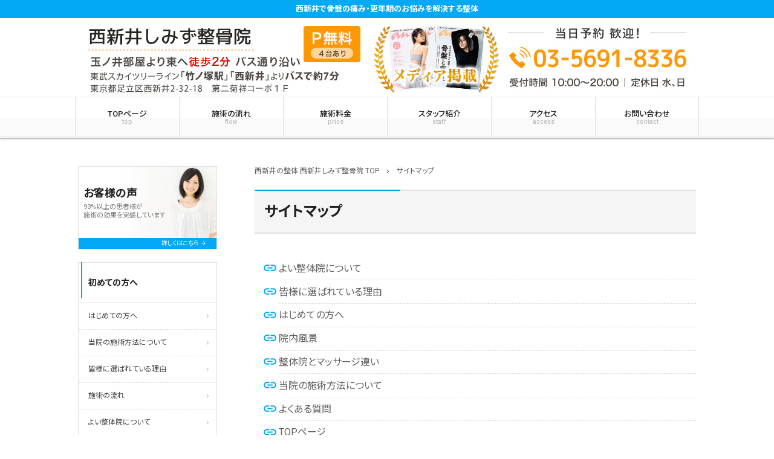

--- FILE ---
content_type: text/html; charset=UTF-8
request_url: https://nishiarai-seikotsuin.com/sitemap/
body_size: 7665
content:
<!doctype html><html dir="ltr" lang="ja" prefix="og: https://ogp.me/ns#"><head>  <script>(function(w,d,s,l,i){w[l]=w[l]||[];w[l].push({'gtm.start':
new Date().getTime(),event:'gtm.js'});var f=d.getElementsByTagName(s)[0],
j=d.createElement(s),dl=l!='dataLayer'?'&l='+l:'';j.async=true;j.src=
'https://www.googletagmanager.com/gtm.js?id='+i+dl;f.parentNode.insertBefore(j,f);
})(window,document,'script','dataLayer','GTM-K95F5JQ');</script> 
 <script async src="https://www.googletagmanager.com/gtag/js?id=UA-134640516-1"></script> <script async src="https://www.googletagmanager.com/gtag/js?id=G-CG3XYMX9N9"></script> <script>window.dataLayer = window.dataLayer || [];
  function gtag(){dataLayer.push(arguments);}
  gtag('js', new Date());

  gtag('config', 'UA-134640516-1');
  gtag('config', 'G-CG3XYMX9N9');</script> <meta charset="UTF-8"><meta http-equiv="X-UA-Compatible" content="IE=edge"><meta name="viewport" content="width=device-width, initial-scale=1.0"> <noscript><style>#bodyLoading {
	display: none;
}</style></noscript><link media="all" href="https://nishiarai-seikotsuin.com/wpcms/wp-content/cache/autoptimize/css/autoptimize_b29166df11eeaa86f60e2127b8a55256.css" rel="stylesheet"><title>サイトマップ - 西新井の整体なら女性の痛みを解決する西新井しみず整骨院</title><meta name="robots" content="max-image-preview:large" /><link rel="canonical" href="https://nishiarai-seikotsuin.com/sitemap/" /><meta name="generator" content="All in One SEO (AIOSEO) 4.9.3" /><meta property="og:locale" content="ja_JP" /><meta property="og:site_name" content="西新井の整体なら女性の痛みを解決する西新井しみず整骨院 - 西新井で骨盤の痛み・更年期のお悩みを解決する整体" /><meta property="og:type" content="article" /><meta property="og:title" content="サイトマップ - 西新井の整体なら女性の痛みを解決する西新井しみず整骨院" /><meta property="og:url" content="https://nishiarai-seikotsuin.com/sitemap/" /><meta property="article:published_time" content="2017-10-20T23:24:59+00:00" /><meta property="article:modified_time" content="2017-10-20T23:24:59+00:00" /><meta name="twitter:card" content="summary_large_image" /><meta name="twitter:title" content="サイトマップ - 西新井の整体なら女性の痛みを解決する西新井しみず整骨院" /> <script type="application/ld+json" class="aioseo-schema">{"@context":"https:\/\/schema.org","@graph":[{"@type":"BreadcrumbList","@id":"https:\/\/nishiarai-seikotsuin.com\/sitemap\/#breadcrumblist","itemListElement":[{"@type":"ListItem","@id":"https:\/\/nishiarai-seikotsuin.com#listItem","position":1,"name":"\u5bb6","item":"https:\/\/nishiarai-seikotsuin.com","nextItem":{"@type":"ListItem","@id":"https:\/\/nishiarai-seikotsuin.com\/sitemap\/#listItem","name":"\u30b5\u30a4\u30c8\u30de\u30c3\u30d7"}},{"@type":"ListItem","@id":"https:\/\/nishiarai-seikotsuin.com\/sitemap\/#listItem","position":2,"name":"\u30b5\u30a4\u30c8\u30de\u30c3\u30d7","previousItem":{"@type":"ListItem","@id":"https:\/\/nishiarai-seikotsuin.com#listItem","name":"\u5bb6"}}]},{"@type":"Organization","@id":"https:\/\/nishiarai-seikotsuin.com\/#organization","name":"\u897f\u65b0\u4e95\u306e\u6574\u4f53\u306a\u3089\u5973\u6027\u306e\u75db\u307f\u3092\u89e3\u6c7a\u3059\u308b\u897f\u65b0\u4e95\u3057\u307f\u305a\u6574\u9aa8\u9662","description":"\u897f\u65b0\u4e95\u3067\u9aa8\u76e4\u306e\u75db\u307f\u30fb\u66f4\u5e74\u671f\u306e\u304a\u60a9\u307f\u3092\u89e3\u6c7a\u3059\u308b\u6574\u4f53","url":"https:\/\/nishiarai-seikotsuin.com\/"},{"@type":"WebPage","@id":"https:\/\/nishiarai-seikotsuin.com\/sitemap\/#webpage","url":"https:\/\/nishiarai-seikotsuin.com\/sitemap\/","name":"\u30b5\u30a4\u30c8\u30de\u30c3\u30d7 - \u897f\u65b0\u4e95\u306e\u6574\u4f53\u306a\u3089\u5973\u6027\u306e\u75db\u307f\u3092\u89e3\u6c7a\u3059\u308b\u897f\u65b0\u4e95\u3057\u307f\u305a\u6574\u9aa8\u9662","inLanguage":"ja","isPartOf":{"@id":"https:\/\/nishiarai-seikotsuin.com\/#website"},"breadcrumb":{"@id":"https:\/\/nishiarai-seikotsuin.com\/sitemap\/#breadcrumblist"},"datePublished":"2017-10-21T08:24:59+09:00","dateModified":"2017-10-21T08:24:59+09:00"},{"@type":"WebSite","@id":"https:\/\/nishiarai-seikotsuin.com\/#website","url":"https:\/\/nishiarai-seikotsuin.com\/","name":"\u897f\u65b0\u4e95\u306e\u6574\u4f53\u306a\u3089\u5973\u6027\u306e\u75db\u307f\u3092\u89e3\u6c7a\u3059\u308b\u897f\u65b0\u4e95\u3057\u307f\u305a\u6574\u9aa8\u9662","description":"\u897f\u65b0\u4e95\u3067\u9aa8\u76e4\u306e\u75db\u307f\u30fb\u66f4\u5e74\u671f\u306e\u304a\u60a9\u307f\u3092\u89e3\u6c7a\u3059\u308b\u6574\u4f53","inLanguage":"ja","publisher":{"@id":"https:\/\/nishiarai-seikotsuin.com\/#organization"}}]}</script> <link rel="alternate" title="oEmbed (JSON)" type="application/json+oembed" href="https://nishiarai-seikotsuin.com/wp-json/oembed/1.0/embed?url=https%3A%2F%2Fnishiarai-seikotsuin.com%2Fsitemap%2F" /><link rel="alternate" title="oEmbed (XML)" type="text/xml+oembed" href="https://nishiarai-seikotsuin.com/wp-json/oembed/1.0/embed?url=https%3A%2F%2Fnishiarai-seikotsuin.com%2Fsitemap%2F&#038;format=xml" /> <script type="text/javascript" src="https://nishiarai-seikotsuin.com/wpcms/wp-includes/js/jquery/jquery.min.js?ver=3.7.1" id="jquery-core-js"></script> <script type="text/javascript" id="ari-fancybox-js-extra">var ARI_FANCYBOX = {"lightbox":{"backFocus":false,"trapFocus":false,"thumbs":{"hideOnClose":false},"touch":{"vertical":true,"momentum":true},"buttons":["slideShow","fullScreen","thumbs","close"],"lang":"custom","i18n":{"custom":{"PREV":"Previous","NEXT":"Next","PLAY_START":"Start slideshow (P)","PLAY_STOP":"Stop slideshow (P)","FULL_SCREEN":"Full screen (F)","THUMBS":"Thumbnails (G)","CLOSE":"Close (Esc)","ERROR":"The requested content cannot be loaded. \u003Cbr/\u003E Please try again later."}}},"convert":{"images":{"convert":true}},"sanitize":null,"viewers":{"pdfjs":{"url":"https://nishiarai-seikotsuin.com/wpcms/wp-content/plugins/ari-fancy-lightbox/assets/pdfjs/web/viewer.html"}}};
//# sourceURL=ari-fancybox-js-extra</script> <link rel="https://api.w.org/" href="https://nishiarai-seikotsuin.com/wp-json/" /><link rel="alternate" title="JSON" type="application/json" href="https://nishiarai-seikotsuin.com/wp-json/wp/v2/pages/2270" /><link rel='shortlink' href='https://nishiarai-seikotsuin.com/?p=2270' />  <script type="text/javascript">jQuery(function(){
  (function($){
    $('#header').find('a[href$="#main_map"]').attr('href', '/access/');
  })(jQuery);
});</script> <link href="https://fonts.googleapis.com/css?family=Noto+Serif+JP&display=swap" rel="stylesheet"></head><body data-rsssl=1 class="wp-singular page-template page-template-sitemap-page page-template-sitemap-page-php page page-id-2270 wp-theme-kudoken-blog-plan chrome osx light-blue"> <noscript><iframe src="https://www.googletagmanager.com/ns.html?id=GTM-K95F5JQ"
height="0" width="0" style="display:none;visibility:hidden"></iframe></noscript><div id="bodyLoading" class="loader-wrap"><div class="loader">Loading...</div></div><header id="header" class="header" role="banner"><h1 class="header__h1">西新井で骨盤の痛み・更年期のお悩みを解決する整体</h1><p class="header__img"  style="background-color:#fff"><a href="tel:03-5691-8336"><img src="https://nishiarai-seikotsuin.com/wpcms/wp-content/uploads/2017/12/sp_page_header-1.jpg" alt="西新井しみず整骨院"/></a></p><p class="header__img--lg"  style="background-color:#fff"><a href="https://nishiarai-seikotsuin.com/"><img src="https://nishiarai-seikotsuin.com/wpcms/wp-content/uploads/2017/12/pc_page_header-1.jpg" alt="西新井しみず整骨院"/></a></p><nav class="header__nav" id="header__nav" role="navigation"><div class="header__nav__item"> <input type="checkbox" id="header__nav__menu__input" class="header__nav__menu__input"> <label for="header__nav__menu__input" class="header__nav__menu__label"><span class="header__nav__menu__label__open"><i class="material-icons">menu</i><span class="header__nav__item__text">menu</span></span><span class="header__nav__menu__label__close__times"><i class="material-icons">close</i> menuを閉じる</span></label><div class="header__nav__menu" id="header__nav__menu"><div class="menu-%e3%82%b0%e3%83%ad%e3%83%bc%e3%83%90%e3%83%ab%e3%83%8a%e3%83%93-container"><ul class="header__nav__menu__list" id="header__nav__menu__list"><li id="menu-item-3747" class="menu-item menu-item-type-post_type menu-item-object-page menu-item-home"><a title="西新井の整体 西新井しみず整骨院" href="https://nishiarai-seikotsuin.com/">TOPページ<small class="header__nav__menu__list__sub">top</small></a></li><li id="menu-item-3748" class="menu-item menu-item-type-post_type menu-item-object-page"><a href="https://nishiarai-seikotsuin.com/flow/">施術の流れ<small class="header__nav__menu__list__sub">flow</small></a></li><li id="menu-item-3749" class="menu-item menu-item-type-post_type menu-item-object-page"><a href="https://nishiarai-seikotsuin.com/price/">施術料金<small class="header__nav__menu__list__sub">price</small></a></li><li id="menu-item-3750" class="menu-item menu-item-type-post_type menu-item-object-page"><a href="https://nishiarai-seikotsuin.com/staff-2/">スタッフ紹介<small class="header__nav__menu__list__sub">staff</small></a></li><li id="menu-item-3739" class="menu-item menu-item-type-post_type menu-item-object-page"><a href="https://nishiarai-seikotsuin.com/access/">アクセス<small class="header__nav__menu__list__sub">access</small></a></li><li id="menu-item-3740" class="menu-item menu-item-type-post_type menu-item-object-page"><a href="https://nishiarai-seikotsuin.com/contact/">お問い合わせ<small class="header__nav__menu__list__sub">contact</small></a></li></ul></div></div></div><div class="header__nav__item header__nav__item--sm"><a href="tel:03-5691-8336"><i class="material-icons">phone</i><span class="header__nav__item__text">電話する</span></a></div><div class="header__nav__item header__nav__item--sm"> <a  href="https://nishiarai-seikotsuin.com/contact/"><i class="material-icons">event_available</i><span class="header__nav__item__text">WEB予約</span></a></div><div class="header__nav__item header__nav__item--sm"><a class="scroll__btn" href="#main_map"><i class="material-icons">map</i><span class="header__nav__item__text">アクセス</span></a></div></nav></header><div class="container custom_column_side_left" id="container"><main id="main" class="main" role="main"><div class="breadcrumbs"> <span property="itemListElement" typeof="ListItem"><a property="item" typeof="WebPage" title="西新井の整体 西新井しみず整骨院 TOP" href="https://nishiarai-seikotsuin.com" class="home"><span property="name">西新井の整体 西新井しみず整骨院 TOP</span></a><meta property="position" content="1"></span><i class="material-icons">chevron_right</i><span property="itemListElement" typeof="ListItem"><span property="name">サイトマップ</span><meta property="position" content="2"></span></div><div class="main__heading"><h2 class="main__heading__title"> サイトマップ</h2></div><div id="post-2270" class="content-style post-2270 page type-page status-publish"><ul class="sitemap"><li class="page_item page-item-3975"><a href="https://nishiarai-seikotsuin.com/choose/">よい整体院について</a></li><li class="page_item page-item-3973"><a href="https://nishiarai-seikotsuin.com/reason/">皆様に選ばれている理由</a></li><li class="page_item page-item-3968"><a href="https://nishiarai-seikotsuin.com/first/">はじめての方へ</a></li><li class="page_item page-item-3966"><a href="https://nishiarai-seikotsuin.com/room/">院内風景</a></li><li class="page_item page-item-3963"><a href="https://nishiarai-seikotsuin.com/tigai/">整体院とマッサージ違い</a></li><li class="page_item page-item-3961"><a href="https://nishiarai-seikotsuin.com/houhou/">当院の施術方法について</a></li><li class="page_item page-item-3944"><a href="https://nishiarai-seikotsuin.com/shitumon/">よくある質問</a></li><li class="page_item page-item-5"><a href="https://nishiarai-seikotsuin.com/">TOPページ</a></li><li class="page_item page-item-2276"><a href="https://nishiarai-seikotsuin.com/flow/">施術の流れ</a></li><li class="page_item page-item-2272"><a href="https://nishiarai-seikotsuin.com/price/">施術料金</a></li><li class="page_item page-item-2274"><a href="https://nishiarai-seikotsuin.com/staff-2/">スタッフ紹介</a></li><li class="page_item page-item-2278"><a href="https://nishiarai-seikotsuin.com/access/">アクセス</a></li><li class="page_item page-item-2280"><a href="https://nishiarai-seikotsuin.com/contact/">お問い合わせ</a></li><li><a href="https://nishiarai-seikotsuin.com/diary/">院長日記</a><ul><li><a href="https://nishiarai-seikotsuin.com/2023/12/6592/" title="年末年始のご挨拶">年末年始のご挨拶</a></li><li><a href="https://nishiarai-seikotsuin.com/2023/02/6139/" title="頭痛多発！！">頭痛多発！！</a></li><li><a href="https://nishiarai-seikotsuin.com/2022/01/5452/" title="交通事故">交通事故</a></li><li><a href="https://nishiarai-seikotsuin.com/2021/12/5436/" title="年末年始のお知らせ">年末年始のお知らせ</a></li><li><a href="https://nishiarai-seikotsuin.com/2021/01/4885/" title="当院の患者さんが出場します。">当院の患者さんが出場します。</a></li><li><a href="https://nishiarai-seikotsuin.com/2021/01/4872/" title="交通事故対応！！">交通事故対応！！</a></li><li><a href="https://nishiarai-seikotsuin.com/2020/07/4704/" title="8月の休診">8月の休診</a></li><li><a href="https://nishiarai-seikotsuin.com/2020/06/4660/" title="マスク募集！！">マスク募集！！</a></li><li><a href="https://nishiarai-seikotsuin.com/2020/06/4658/" title="患者さん増加！！">患者さん増加！！</a></li><li><a href="https://nishiarai-seikotsuin.com/2020/03/4543/" title="消毒あります。">消毒あります。</a></li></ul></li><li><a href="https://nishiarai-seikotsuin.com/voice/">お客様の声</a><ul><li><a href="https://nishiarai-seikotsuin.com/voice/ganban/" title="岩盤エクササイズで代謝が上がった！！">岩盤エクササイズで代謝が上がった！！</a></li><li><a href="https://nishiarai-seikotsuin.com/voice/sannzennsanngo/" title="妊娠中でも治療できました！！">妊娠中でも治療できました！！</a></li><li><a href="https://nishiarai-seikotsuin.com/voice/youtuu/" title="長時間の立位から腰痛に・・・。">長時間の立位から腰痛に・・・。</a></li><li><a href="https://nishiarai-seikotsuin.com/voice/sango/" title="産後にお世話になっています♪">産後にお世話になっています♪</a></li><li><a href="https://nishiarai-seikotsuin.com/voice/hizatuu/" title="しゃがめなかった膝が曲がった！！">しゃがめなかった膝が曲がった！！</a></li><li><a href="https://nishiarai-seikotsuin.com/voice/kyousei/" title="矯正してもらいすごく楽になった。">矯正してもらいすごく楽になった。</a></li></ul></li><li><a href="https://nishiarai-seikotsuin.com/case/">症状別ページ</a><ul><li><a href="https://nishiarai-seikotsuin.com/case/bunnrisyou/" title="腰椎分離症について">腰椎分離症について</a></li><li><a href="https://nishiarai-seikotsuin.com/case/gaihanboshi/" title="外反母趾について">外反母趾について</a></li><li><a href="https://nishiarai-seikotsuin.com/case/tenisuhiji/" title="テニス肘について">テニス肘について</a></li><li><a href="https://nishiarai-seikotsuin.com/case/yakyuuhiji/" title="野球肘について">野球肘について</a></li><li><a href="https://nishiarai-seikotsuin.com/case/zakotushinnkei/" title="坐骨神経痛について">坐骨神経痛について</a></li><li><a href="https://nishiarai-seikotsuin.com/case/sokuteikinnmakuenn/" title="足底筋膜炎について">足底筋膜炎について</a></li><li><a href="https://nishiarai-seikotsuin.com/case/hiza/" title="膝痛について">膝痛について</a></li><li><a href="https://nishiarai-seikotsuin.com/case/disk/" title="椎間板ヘルニアについて">椎間板ヘルニアについて</a></li><li><a href="https://nishiarai-seikotsuin.com/case/kyousei/" title="産前・産後の骨盤矯正について">産前・産後の骨盤矯正について</a></li><li><a href="https://nishiarai-seikotsuin.com/case/kensyouen/" title="腱鞘炎について">腱鞘炎について</a></li></ul></li></ul></div><aside id="close" class="close" role="complementary"><div class="close__info"><h3 class="close__info__title"><strong><i class="material-icons">info_outline</i>西新井しみず整骨院</strong>のご案内</h3><div class="close__info__block"><div class="close__info__left"><dl class="close__info__dl"><dt class="close__info__dt">住所</dt><dd class="close__info__dd"> 〒123-0841<br /> 東京都足立区西新井2-32-18　第二菊祥コーポ1F</dd><dt class="close__info__dt">電話番号</dt><dd class="close__info__dd close__info__tel"><a href="tel:03-5691-8336"><i class="material-icons">contact_phone</i>03-5691-8336</a></dd></dl><p class="close__info__btn"><a  class="custom-btn" href="https://nishiarai-seikotsuin.com/contact/"><i class="material-icons">event_available</i>ご予約は24時間受付中</a></p><dl class="close__info__dl"><dt class="close__info__dt"> 受付時間</dt><dd class="close__info__dd"> 10時～20時</dd><dt class="close__info__dt"> 休業日</dt><dd class="close__info__dd"> 水・日曜日</dd><dt class="close__info__dt"> 祝日の営業時間</dt><dd class="close__info__dd"> 10時～20時</dd></dl></div><div class="close__info__right" id="main_map"><dl class="close__info__dl"><dt class="close__info__dt">アクセス</dt><dd class="close__info__dd"> 玉ノ井部屋より東へ徒歩2分。<br /> 東武スカイツリーライン【竹ノ塚駅】【西新井駅】<br /> 東武大師線【大師前駅】<br /> 西新井駅～東武バス【第三団地入口】停留所 目の前</dd></dl><p class="close__info__map"> <iframe src="https://www.google.com/maps/embed?pb=!1m14!1m8!1m3!1d1618.2839363237863!2d139.77958344404146!3d35.78598988018673!3m2!1i1024!2i768!4f13.1!3m3!1m2!1s0x0%3A0xe855af2c82f9248e!2z6KW_5paw5LqV44GX44G_44Ga5pW06aqo6Zmi!5e0!3m2!1sja!2sjp!4v1568157358191!5m2!1sja!2sjp" width="600" height="450" frameborder="0" style="border:0;" allowfullscreen=""></iframe></p></div></div></div></aside></main><div class="side" id="side" role="complementary"><div id="bnr_widget-2" class="widget side__widget widget_bnr_widget"><ul class="widget_bnr_widget__list"><li> <a style="" class="bnrbg--a" href="https://nishiarai-seikotsuin.com/voice/" > <span style="" class="bnrtitle">お客様の声</span><span style="" class="bnrtext">93%以上の患者様が<br /> 施術の効果を実感しています</span><span class="bnrbtn">詳しくはこちら</span> </a></li></ul></div><div id="nav_menu-2" class="widget side__widget widget_nav_menu"><h3 class="widgettitle side__widgettitle">初めての方へ</h3><div class="menu-%e5%88%9d%e3%82%81%e3%81%a6%e3%81%ae%e6%96%b9%e3%81%b8-container"><ul id="menu-%e5%88%9d%e3%82%81%e3%81%a6%e3%81%ae%e6%96%b9%e3%81%b8" class="menu"><li id="menu-item-4176" class="menu-item menu-item-type-post_type menu-item-object-page menu-item-4176"><a href="https://nishiarai-seikotsuin.com/first/">はじめての方へ</a></li><li id="menu-item-4178" class="menu-item menu-item-type-post_type menu-item-object-page menu-item-4178"><a href="https://nishiarai-seikotsuin.com/houhou/">当院の施術方法について</a></li><li id="menu-item-4180" class="menu-item menu-item-type-post_type menu-item-object-page menu-item-4180"><a href="https://nishiarai-seikotsuin.com/reason/">皆様に選ばれている理由</a></li><li id="menu-item-3741" class="menu-item menu-item-type-post_type menu-item-object-page menu-item-3741"><a href="https://nishiarai-seikotsuin.com/flow/">施術の流れ</a></li><li id="menu-item-4182" class="menu-item menu-item-type-post_type menu-item-object-page menu-item-4182"><a href="https://nishiarai-seikotsuin.com/choose/">よい整体院について</a></li><li id="menu-item-4179" class="menu-item menu-item-type-post_type menu-item-object-page menu-item-4179"><a href="https://nishiarai-seikotsuin.com/tigai/">整体院とマッサージ違い</a></li></ul></div></div><div id="nav_menu-3" class="widget side__widget widget_nav_menu"><h3 class="widgettitle side__widgettitle">当院について</h3><div class="menu-%e5%bd%93%e9%99%a2%e3%81%ab%e3%81%a4%e3%81%84%e3%81%a6-container"><ul id="menu-%e5%bd%93%e9%99%a2%e3%81%ab%e3%81%a4%e3%81%84%e3%81%a6" class="menu"><li id="menu-item-3743" class="menu-item menu-item-type-post_type menu-item-object-page menu-item-3743"><a href="https://nishiarai-seikotsuin.com/staff-2/">スタッフ紹介</a></li><li id="menu-item-3744" class="menu-item menu-item-type-post_type menu-item-object-page menu-item-3744"><a href="https://nishiarai-seikotsuin.com/access/">アクセス</a></li><li id="menu-item-3745" class="menu-item menu-item-type-post_type menu-item-object-page menu-item-3745"><a href="https://nishiarai-seikotsuin.com/contact/">お問い合わせ</a></li><li id="menu-item-4181" class="menu-item menu-item-type-post_type menu-item-object-page menu-item-4181"><a href="https://nishiarai-seikotsuin.com/shitumon/">よくある質問</a></li><li id="menu-item-3746" class="menu-item menu-item-type-post_type menu-item-object-page current-menu-item page_item page-item-2270 current_page_item menu-item-3746"><a href="https://nishiarai-seikotsuin.com/sitemap/" aria-current="page">サイトマップ</a></li></ul></div></div><div id="nav_menu-4" class="widget side__widget widget_nav_menu"><h3 class="widgettitle side__widgettitle">その他</h3><div class="menu-%e3%81%9d%e3%81%ae%e4%bb%96-container"><ul id="menu-%e3%81%9d%e3%81%ae%e4%bb%96" class="menu"><li id="menu-item-4187" class="menu-item menu-item-type-post_type menu-item-object-page menu-item-4187"><a href="https://nishiarai-seikotsuin.com/room/">院内風景</a></li><li id="menu-item-4186" class="menu-item menu-item-type-post_type menu-item-object-page menu-item-4186"><a href="https://nishiarai-seikotsuin.com/price/">施術料金</a></li></ul></div></div><div id="bnr_widget-3" class="widget side__widget widget_bnr_widget"><ul class="widget_bnr_widget__list"><li> <a style="" class="bnrbg--b" href="https://nishiarai-seikotsuin.com/case/" > <span style="" class="bnrtitle">症状別ページ</span><span class="bnrbtn">詳しくはこちら</span> </a></li></ul></div><div id="news_widget-2" class="widget side__widget widget_news_widget"><h3 class="widgettitle side__widgettitle">お知らせ</h3><div class="widget_news_widget__content"><div class="widget_news_widget__content__list"><p><i class="material-icons">query_builder</i>2023.12.30</p><p>整骨院の年末年始の休業期間は下記の通りです。</p><p>12月30日～ 1月3日休診<br /> 1月4日より通常診療<br /> となっております。</p></div><div class="widget_news_widget__content__list"><p><i class="material-icons">query_builder</i>2023.08.10</p><p>明日8月11日~15日　夏季休診となっております。</p><p>何かありましたら、LINEにてご連絡ください&#x1f623;</p><p>よろしくお願いします！！</p></div><div class="widget_news_widget__content__list"><p><i class="material-icons">query_builder</i>2023.08.01</p><p>8月11日～15日の5日間休診となります。</p><p>10日まで通常診療しておりますので、ご連絡お待ちしております&#x1f60a;</p></div><div class="widget_news_widget__content__list"><p><i class="material-icons">query_builder</i>2023.07.18</p><p>7月22日(土)<br /> 10時~17時の診療時間となります！</p><p>まだ少し空きがあります&#x1f60a;</p><p>ご連絡お待ちしております！！</p></div><div class="widget_news_widget__content__list"><p><i class="material-icons">query_builder</i>2023.07.15</p><p>10時~17時までの診療となっております！！</p><p>17日16時半、17時ご案内可能となります！</p><p>ご連絡お待ちしております&#x1f60a;</p></div></div></div><div id="bnr_widget-4" class="widget side__widget widget_bnr_widget"><ul class="widget_bnr_widget__list"><li> <a style="" class="bnrbg--c" href="https://nishiarai-seikotsuin.com/diary/" > <span style="" class="bnrtitle">院長日記</span><span style="" class="bnrtext">日々の気付いたことなど<br /> 綴っていきます</span><span class="bnrbtn">詳しくはこちら</span> </a></li></ul></div><div id="info_widget-2" class="widget side__widget widget_info_widget"><h3 class="widgettitle side__widgettitle">店舗情報</h3><dl class="widget_info_widget__dl"><dt class="widget_info_widget__dt">治療院名</dt><dd class="widget_info_widget__dd">西新井しみず整骨院</dd><dt class="widget_info_widget__dt">住所</dt><dd class="widget_info_widget__dd">〒123-0841<br /> 東京都足立区西新井2-32-18　第二菊祥コーポ1F</dd><dt class="widget_info_widget__dt">電話番号</dt><dd class="widget_info_widget__dd widget_info_widget__tel"><a href="tel:03-5691-8336"><i class="material-icons">contact_phone</i>03-5691-8336</a></dd></dl><p class="widget_info_widget__btn"><a  class="custom-btn" href="https://nishiarai-seikotsuin.com/contact/"><i class="material-icons">event_available</i>ご予約は24時間受付中</a></p><dl class="widget_info_widget__dl"><dt class="widget_info_widget__dt">受付時間</dt><dd class="widget_info_widget__dd">10時～20時</dd><dt class="widget_info_widget__dt">休業日</dt><dd class="widget_info_widget__dd">水・日曜日</dd><dt class="widget_info_widget__dt">祝日の営業時間</dt><dd class="widget_info_widget__dd">10時～20時</dd><dt class="widget_info_widget__dt">アクセス</dt><dd class="widget_info_widget__dd">玉ノ井部屋より東へ徒歩2分。<br /> 東武スカイツリーライン【竹ノ塚駅】【西新井駅】<br /> 東武大師線【大師前駅】<br /> 西新井駅～東武バス【第三団地入口】停留所 目の前</dd></dl><p class="widget_info_widget__map"><iframe class="lazy lazy-hidden" data-lazy-type="iframe" data-src="https://www.google.com/maps/embed?pb=!1m14!1m8!1m3!1d1618.2839363237863!2d139.77958344404146!3d35.78598988018673!3m2!1i1024!2i768!4f13.1!3m3!1m2!1s0x0%3A0xe855af2c82f9248e!2z6KW_5paw5LqV44GX44G_44Ga5pW06aqo6Zmi!5e0!3m2!1sja!2sjp!4v1568157358191!5m2!1sja!2sjp" width="600" height="450" frameborder="0" style="border:0;" allowfullscreen=""></iframe><noscript><iframe src="https://www.google.com/maps/embed?pb=!1m14!1m8!1m3!1d1618.2839363237863!2d139.77958344404146!3d35.78598988018673!3m2!1i1024!2i768!4f13.1!3m3!1m2!1s0x0%3A0xe855af2c82f9248e!2z6KW_5paw5LqV44GX44G_44Ga5pW06aqo6Zmi!5e0!3m2!1sja!2sjp!4v1568157358191!5m2!1sja!2sjp" width="600" height="450" frameborder="0" style="border:0;" allowfullscreen=""></iframe></noscript></p></div></div></div><footer id="footer" class="footer" role="contentinfo"><div class="footer__contact"><h3 class="footer__contact__title">ご予約・お問い合わせ</h3><p class="footer__contact__tel"><a href="tel:03-5691-8336"><i class="material-icons">contact_phone</i>03-5691-8336</a></p><p> <a class="custom-btn footer__contact__btn" href="
 https://nishiarai-seikotsuin.com/contact/"> <i class="material-icons"> event_available </i> ご予約は24時間受付中 </a></p></div> <address class="footer__address"> 西新井しみず整骨院 / 〒123-0841
東京都足立区西新井2-32-18　第二菊祥コーポ1F / 玉ノ井部屋より東へ徒歩2分。
東武スカイツリーライン【竹ノ塚駅】【西新井駅】
東武大師線【大師前駅】
西新井駅～東武バス【第三団地入口】停留所 目の前 / <i class="material-icons">contact_phone</i> 03-5691-8336 </address><p class="footer__copyright"><small><i class="material-icons">copyright</i> 2019-2026 <a href="https://nishiarai-seikotsuin.com/">西新井の整体 西新井しみず整骨院</a></small></p></footer>  <script type="speculationrules">{"prefetch":[{"source":"document","where":{"and":[{"href_matches":"/*"},{"not":{"href_matches":["/wpcms/wp-*.php","/wpcms/wp-admin/*","/wpcms/wp-content/uploads/*","/wpcms/wp-content/*","/wpcms/wp-content/plugins/*","/wpcms/wp-content/themes/kudoken-blog-plan/*","/*\\?(.+)"]}},{"not":{"selector_matches":"a[rel~=\"nofollow\"]"}},{"not":{"selector_matches":".no-prefetch, .no-prefetch a"}}]},"eagerness":"conservative"}]}</script> <div id="custom2-footer-btn" class="bottom-btn-wrap"><a class="bottom-btn-01" href="/contact/"><img src="/wpcms/custom/images/bnr_f_24_s_yellow.png" alt="ネット予約はこちら" class="" /></a><a class="bottom-btn-02" href="http://nav.cx/d7F4ovX" target="_blank" rel="nofollow noopener"><img src="/wpcms/custom/images/bnr_f_line_s_green.png" alt="LINE予約" class="" /></a></div> <script type="text/javascript" id="jquery-lazyloadxt-js-extra">var a3_lazyload_params = {"apply_images":"1","apply_videos":"1"};
//# sourceURL=jquery-lazyloadxt-js-extra</script> <script type="text/javascript" id="jquery-lazyloadxt-extend-js-extra">var a3_lazyload_extend_params = {"edgeY":"0","horizontal_container_classnames":""};
//# sourceURL=jquery-lazyloadxt-extend-js-extra</script> <script defer src="https://nishiarai-seikotsuin.com/wpcms/wp-content/cache/autoptimize/js/autoptimize_c162b90a4baad19deb036d91c54abcfc.js"></script></body></html>

--- FILE ---
content_type: text/css
request_url: https://nishiarai-seikotsuin.com/wpcms/wp-content/cache/autoptimize/css/autoptimize_b29166df11eeaa86f60e2127b8a55256.css
body_size: 44683
content:
img:is([sizes=auto i],[sizes^="auto," i]){contain-intrinsic-size:3000px 1500px}
:root{--wp-block-synced-color:#7a00df;--wp-block-synced-color--rgb:122,0,223;--wp-bound-block-color:var(--wp-block-synced-color);--wp-editor-canvas-background:#ddd;--wp-admin-theme-color:#007cba;--wp-admin-theme-color--rgb:0,124,186;--wp-admin-theme-color-darker-10:#006ba1;--wp-admin-theme-color-darker-10--rgb:0,107,160.5;--wp-admin-theme-color-darker-20:#005a87;--wp-admin-theme-color-darker-20--rgb:0,90,135;--wp-admin-border-width-focus:2px}@media (min-resolution:192dpi){:root{--wp-admin-border-width-focus:1.5px}}.wp-element-button{cursor:pointer}:root .has-very-light-gray-background-color{background-color:#eee}:root .has-very-dark-gray-background-color{background-color:#313131}:root .has-very-light-gray-color{color:#eee}:root .has-very-dark-gray-color{color:#313131}:root .has-vivid-green-cyan-to-vivid-cyan-blue-gradient-background{background:linear-gradient(135deg,#00d084,#0693e3)}:root .has-purple-crush-gradient-background{background:linear-gradient(135deg,#34e2e4,#4721fb 50%,#ab1dfe)}:root .has-hazy-dawn-gradient-background{background:linear-gradient(135deg,#faaca8,#dad0ec)}:root .has-subdued-olive-gradient-background{background:linear-gradient(135deg,#fafae1,#67a671)}:root .has-atomic-cream-gradient-background{background:linear-gradient(135deg,#fdd79a,#004a59)}:root .has-nightshade-gradient-background{background:linear-gradient(135deg,#330968,#31cdcf)}:root .has-midnight-gradient-background{background:linear-gradient(135deg,#020381,#2874fc)}:root{--wp--preset--font-size--normal:16px;--wp--preset--font-size--huge:42px}.has-regular-font-size{font-size:1em}.has-larger-font-size{font-size:2.625em}.has-normal-font-size{font-size:var(--wp--preset--font-size--normal)}.has-huge-font-size{font-size:var(--wp--preset--font-size--huge)}.has-text-align-center{text-align:center}.has-text-align-left{text-align:left}.has-text-align-right{text-align:right}.has-fit-text{white-space:nowrap!important}#end-resizable-editor-section{display:none}.aligncenter{clear:both}.items-justified-left{justify-content:flex-start}.items-justified-center{justify-content:center}.items-justified-right{justify-content:flex-end}.items-justified-space-between{justify-content:space-between}.screen-reader-text{border:0;clip-path:inset(50%);height:1px;margin:-1px;overflow:hidden;padding:0;position:absolute;width:1px;word-wrap:normal!important}.screen-reader-text:focus{background-color:#ddd;clip-path:none;color:#444;display:block;font-size:1em;height:auto;left:5px;line-height:normal;padding:15px 23px 14px;text-decoration:none;top:5px;width:auto;z-index:100000}html :where(.has-border-color){border-style:solid}html :where([style*=border-top-color]){border-top-style:solid}html :where([style*=border-right-color]){border-right-style:solid}html :where([style*=border-bottom-color]){border-bottom-style:solid}html :where([style*=border-left-color]){border-left-style:solid}html :where([style*=border-width]){border-style:solid}html :where([style*=border-top-width]){border-top-style:solid}html :where([style*=border-right-width]){border-right-style:solid}html :where([style*=border-bottom-width]){border-bottom-style:solid}html :where([style*=border-left-width]){border-left-style:solid}html :where(img[class*=wp-image-]){height:auto;max-width:100%}:where(figure){margin:0 0 1em}html :where(.is-position-sticky){--wp-admin--admin-bar--position-offset:var(--wp-admin--admin-bar--height,0px)}@media screen and (max-width:600px){html :where(.is-position-sticky){--wp-admin--admin-bar--position-offset:0px}}
:root{--wp--preset--aspect-ratio--square:1;--wp--preset--aspect-ratio--4-3:4/3;--wp--preset--aspect-ratio--3-4:3/4;--wp--preset--aspect-ratio--3-2:3/2;--wp--preset--aspect-ratio--2-3:2/3;--wp--preset--aspect-ratio--16-9:16/9;--wp--preset--aspect-ratio--9-16:9/16;--wp--preset--color--black:#000;--wp--preset--color--cyan-bluish-gray:#abb8c3;--wp--preset--color--white:#fff;--wp--preset--color--pale-pink:#f78da7;--wp--preset--color--vivid-red:#cf2e2e;--wp--preset--color--luminous-vivid-orange:#ff6900;--wp--preset--color--luminous-vivid-amber:#fcb900;--wp--preset--color--light-green-cyan:#7bdcb5;--wp--preset--color--vivid-green-cyan:#00d084;--wp--preset--color--pale-cyan-blue:#8ed1fc;--wp--preset--color--vivid-cyan-blue:#0693e3;--wp--preset--color--vivid-purple:#9b51e0;--wp--preset--gradient--vivid-cyan-blue-to-vivid-purple:linear-gradient(135deg,#0693e3 0%,#9b51e0 100%);--wp--preset--gradient--light-green-cyan-to-vivid-green-cyan:linear-gradient(135deg,#7adcb4 0%,#00d082 100%);--wp--preset--gradient--luminous-vivid-amber-to-luminous-vivid-orange:linear-gradient(135deg,#fcb900 0%,#ff6900 100%);--wp--preset--gradient--luminous-vivid-orange-to-vivid-red:linear-gradient(135deg,#ff6900 0%,#cf2e2e 100%);--wp--preset--gradient--very-light-gray-to-cyan-bluish-gray:linear-gradient(135deg,#eee 0%,#a9b8c3 100%);--wp--preset--gradient--cool-to-warm-spectrum:linear-gradient(135deg,#4aeadc 0%,#9778d1 20%,#cf2aba 40%,#ee2c82 60%,#fb6962 80%,#fef84c 100%);--wp--preset--gradient--blush-light-purple:linear-gradient(135deg,#ffceec 0%,#9896f0 100%);--wp--preset--gradient--blush-bordeaux:linear-gradient(135deg,#fecda5 0%,#fe2d2d 50%,#6b003e 100%);--wp--preset--gradient--luminous-dusk:linear-gradient(135deg,#ffcb70 0%,#c751c0 50%,#4158d0 100%);--wp--preset--gradient--pale-ocean:linear-gradient(135deg,#fff5cb 0%,#b6e3d4 50%,#33a7b5 100%);--wp--preset--gradient--electric-grass:linear-gradient(135deg,#caf880 0%,#71ce7e 100%);--wp--preset--gradient--midnight:linear-gradient(135deg,#020381 0%,#2874fc 100%);--wp--preset--font-size--small:13px;--wp--preset--font-size--medium:20px;--wp--preset--font-size--large:36px;--wp--preset--font-size--x-large:42px;--wp--preset--spacing--20:.44rem;--wp--preset--spacing--30:.67rem;--wp--preset--spacing--40:1rem;--wp--preset--spacing--50:1.5rem;--wp--preset--spacing--60:2.25rem;--wp--preset--spacing--70:3.38rem;--wp--preset--spacing--80:5.06rem;--wp--preset--shadow--natural:6px 6px 9px rgba(0,0,0,.2);--wp--preset--shadow--deep:12px 12px 50px rgba(0,0,0,.4);--wp--preset--shadow--sharp:6px 6px 0px rgba(0,0,0,.2);--wp--preset--shadow--outlined:6px 6px 0px -3px #fff,6px 6px #000;--wp--preset--shadow--crisp:6px 6px 0px #000}:where(.is-layout-flex){gap:.5em}:where(.is-layout-grid){gap:.5em}body .is-layout-flex{display:flex}.is-layout-flex{flex-wrap:wrap;align-items:center}.is-layout-flex>:is(*,div){margin:0}body .is-layout-grid{display:grid}.is-layout-grid>:is(*,div){margin:0}:where(.wp-block-columns.is-layout-flex){gap:2em}:where(.wp-block-columns.is-layout-grid){gap:2em}:where(.wp-block-post-template.is-layout-flex){gap:1.25em}:where(.wp-block-post-template.is-layout-grid){gap:1.25em}.has-black-color{color:var(--wp--preset--color--black) !important}.has-cyan-bluish-gray-color{color:var(--wp--preset--color--cyan-bluish-gray) !important}.has-white-color{color:var(--wp--preset--color--white) !important}.has-pale-pink-color{color:var(--wp--preset--color--pale-pink) !important}.has-vivid-red-color{color:var(--wp--preset--color--vivid-red) !important}.has-luminous-vivid-orange-color{color:var(--wp--preset--color--luminous-vivid-orange) !important}.has-luminous-vivid-amber-color{color:var(--wp--preset--color--luminous-vivid-amber) !important}.has-light-green-cyan-color{color:var(--wp--preset--color--light-green-cyan) !important}.has-vivid-green-cyan-color{color:var(--wp--preset--color--vivid-green-cyan) !important}.has-pale-cyan-blue-color{color:var(--wp--preset--color--pale-cyan-blue) !important}.has-vivid-cyan-blue-color{color:var(--wp--preset--color--vivid-cyan-blue) !important}.has-vivid-purple-color{color:var(--wp--preset--color--vivid-purple) !important}.has-black-background-color{background-color:var(--wp--preset--color--black) !important}.has-cyan-bluish-gray-background-color{background-color:var(--wp--preset--color--cyan-bluish-gray) !important}.has-white-background-color{background-color:var(--wp--preset--color--white) !important}.has-pale-pink-background-color{background-color:var(--wp--preset--color--pale-pink) !important}.has-vivid-red-background-color{background-color:var(--wp--preset--color--vivid-red) !important}.has-luminous-vivid-orange-background-color{background-color:var(--wp--preset--color--luminous-vivid-orange) !important}.has-luminous-vivid-amber-background-color{background-color:var(--wp--preset--color--luminous-vivid-amber) !important}.has-light-green-cyan-background-color{background-color:var(--wp--preset--color--light-green-cyan) !important}.has-vivid-green-cyan-background-color{background-color:var(--wp--preset--color--vivid-green-cyan) !important}.has-pale-cyan-blue-background-color{background-color:var(--wp--preset--color--pale-cyan-blue) !important}.has-vivid-cyan-blue-background-color{background-color:var(--wp--preset--color--vivid-cyan-blue) !important}.has-vivid-purple-background-color{background-color:var(--wp--preset--color--vivid-purple) !important}.has-black-border-color{border-color:var(--wp--preset--color--black) !important}.has-cyan-bluish-gray-border-color{border-color:var(--wp--preset--color--cyan-bluish-gray) !important}.has-white-border-color{border-color:var(--wp--preset--color--white) !important}.has-pale-pink-border-color{border-color:var(--wp--preset--color--pale-pink) !important}.has-vivid-red-border-color{border-color:var(--wp--preset--color--vivid-red) !important}.has-luminous-vivid-orange-border-color{border-color:var(--wp--preset--color--luminous-vivid-orange) !important}.has-luminous-vivid-amber-border-color{border-color:var(--wp--preset--color--luminous-vivid-amber) !important}.has-light-green-cyan-border-color{border-color:var(--wp--preset--color--light-green-cyan) !important}.has-vivid-green-cyan-border-color{border-color:var(--wp--preset--color--vivid-green-cyan) !important}.has-pale-cyan-blue-border-color{border-color:var(--wp--preset--color--pale-cyan-blue) !important}.has-vivid-cyan-blue-border-color{border-color:var(--wp--preset--color--vivid-cyan-blue) !important}.has-vivid-purple-border-color{border-color:var(--wp--preset--color--vivid-purple) !important}.has-vivid-cyan-blue-to-vivid-purple-gradient-background{background:var(--wp--preset--gradient--vivid-cyan-blue-to-vivid-purple) !important}.has-light-green-cyan-to-vivid-green-cyan-gradient-background{background:var(--wp--preset--gradient--light-green-cyan-to-vivid-green-cyan) !important}.has-luminous-vivid-amber-to-luminous-vivid-orange-gradient-background{background:var(--wp--preset--gradient--luminous-vivid-amber-to-luminous-vivid-orange) !important}.has-luminous-vivid-orange-to-vivid-red-gradient-background{background:var(--wp--preset--gradient--luminous-vivid-orange-to-vivid-red) !important}.has-very-light-gray-to-cyan-bluish-gray-gradient-background{background:var(--wp--preset--gradient--very-light-gray-to-cyan-bluish-gray) !important}.has-cool-to-warm-spectrum-gradient-background{background:var(--wp--preset--gradient--cool-to-warm-spectrum) !important}.has-blush-light-purple-gradient-background{background:var(--wp--preset--gradient--blush-light-purple) !important}.has-blush-bordeaux-gradient-background{background:var(--wp--preset--gradient--blush-bordeaux) !important}.has-luminous-dusk-gradient-background{background:var(--wp--preset--gradient--luminous-dusk) !important}.has-pale-ocean-gradient-background{background:var(--wp--preset--gradient--pale-ocean) !important}.has-electric-grass-gradient-background{background:var(--wp--preset--gradient--electric-grass) !important}.has-midnight-gradient-background{background:var(--wp--preset--gradient--midnight) !important}.has-small-font-size{font-size:var(--wp--preset--font-size--small) !important}.has-medium-font-size{font-size:var(--wp--preset--font-size--medium) !important}.has-large-font-size{font-size:var(--wp--preset--font-size--large) !important}.has-x-large-font-size{font-size:var(--wp--preset--font-size--x-large) !important}
/*! This file is auto-generated */
.wp-block-button__link{color:#fff;background-color:#32373c;border-radius:9999px;box-shadow:none;text-decoration:none;padding:calc(.667em + 2px) calc(1.333em + 2px);font-size:1.125em}.wp-block-file__button{background:#32373c;color:#fff;text-decoration:none}
.lazy-hidden,.entry img.lazy-hidden,img.thumbnail.lazy-hidden{background-color:#fff;background-image:url(//nishiarai-seikotsuin.com/wpcms/wp-content/plugins/a3-lazy-load/assets/css/loading.gif);background-repeat:no-repeat;background-position:50% 50%}figure.wp-block-image img.lazy-hidden{min-width:150px}picture source[type="image/webp"]{display:block}
/*! normalize.css v5.0.0 | MIT License | github.com/necolas/normalize.css */html{font-family:sans-serif;line-height:1.15;-ms-text-size-adjust:100%;-webkit-text-size-adjust:100%}body{margin:0}article,aside,footer,header,nav,section{display:block}h1{font-size:2em;margin:0.67em 0}figcaption,figure,main{display:block}figure{margin:1em 40px}hr{box-sizing:content-box;height:0;overflow:visible}pre{font-family:monospace, monospace;font-size:1em}a,.contact__button button,.contact__button [type='button'],.contact__button [type='reset'],.contact__button [type='submit'],.widget #subscribe-submit input[type="submit"]{background-color:transparent;-webkit-text-decoration-skip:objects}a:active,.contact__button button:active,.contact__button [type='button']:active,.contact__button [type='reset']:active,.contact__button [type='submit']:active,.widget #subscribe-submit input[type="submit"]:active,a:hover,.contact__button button:hover,.contact__button [type='button']:hover,.contact__button [type='reset']:hover,.contact__button [type='submit']:hover,.widget #subscribe-submit input[type="submit"]:hover{outline-width:0}abbr[title]{border-bottom:none;text-decoration:underline;text-decoration:underline dotted}b,strong{font-weight:inherit}b,strong{font-weight:bolder}code,kbd,samp{font-family:monospace, monospace;font-size:1em}dfn{font-style:italic}mark{background-color:#ff0;color:#000}small{font-size:80%}sub,sup{font-size:75%;line-height:0;position:relative;vertical-align:baseline}sub{bottom:-0.25em}sup{top:-0.5em}audio,video{display:inline-block}audio:not([controls]){display:none;height:0}img{border-style:none}svg:not(:root){overflow:hidden}button,input,optgroup,select,textarea{font-family:sans-serif;font-size:100%;line-height:1.15;margin:0}button,input{overflow:visible}button,select{text-transform:none}button,html [type="button"],[type="reset"],[type="submit"]{-webkit-appearance:button}button::-moz-focus-inner,[type="button"]::-moz-focus-inner,[type="reset"]::-moz-focus-inner,[type="submit"]::-moz-focus-inner{border-style:none;padding:0}button:-moz-focusring,[type="button"]:-moz-focusring,[type="reset"]:-moz-focusring,[type="submit"]:-moz-focusring{outline:1px dotted ButtonText}fieldset{border:1px solid #c0c0c0;margin:0 2px;padding:0.35em 0.625em 0.75em}legend{box-sizing:border-box;color:inherit;display:table;max-width:100%;padding:0;white-space:normal}progress{display:inline-block;vertical-align:baseline}textarea{overflow:auto}[type="checkbox"],[type="radio"]{box-sizing:border-box;padding:0}[type="number"]::-webkit-inner-spin-button,[type="number"]::-webkit-outer-spin-button{height:auto}[type="search"]{-webkit-appearance:textfield;outline-offset:-2px}[type="search"]::-webkit-search-cancel-button,[type="search"]::-webkit-search-decoration{-webkit-appearance:none}::-webkit-file-upload-button{-webkit-appearance:button;font:inherit}details,menu{display:block}summary{display:list-item}canvas{display:inline-block}template{display:none}[hidden]{display:none}body .material-icons{font-size:105%;vertical-align:-12%;line-height:inherit}#main .add-section__wysiwyg::after,#main .add-section-suisen__title--2::after,#main .add-section-suisen__title--3::after,#main .add-section-numbering::after,#main .add-section-border-wood__in::after,#main .add-section::after,.voice__comment::after,.voice__text::after,.voice__content::after,.voice-style::after,.blog-content::after,.content-style blockquote::after,.main::after{content:'';display:table;clear:both}#main .add-section::before{content:"";display:table}.header__nav__menu__label__close__times,.header__nav__menu,.header__nav,.page-scroll,.select-wrap::after,[type='color'] i,[type='color'] img,[type='color']:before,[type='color']:after,[type='date'] i,[type='date'] img,[type='date']:before,[type='date']:after,[type='datetime'] i,[type='datetime'] img,[type='datetime']:before,[type='datetime']:after,[type='datetime-local'] i,[type='datetime-local'] img,[type='datetime-local']:before,[type='datetime-local']:after,[type='email'] i,[type='email'] img,[type='email']:before,[type='email']:after,[type='month'] i,[type='month'] img,[type='month']:before,[type='month']:after,[type='number'] i,[type='number'] img,[type='number']:before,[type='number']:after,[type='password'] i,[type='password'] img,[type='password']:before,[type='password']:after,[type='search'] i,[type='search'] img,[type='search']:before,[type='search']:after,[type='tel'] i,[type='tel'] img,[type='tel']:before,[type='tel']:after,[type='text'] i,[type='text'] img,[type='text']:before,[type='text']:after,[type='time'] i,[type='time'] img,[type='time']:before,[type='time']:after,[type='url'] i,[type='url'] img,[type='url']:before,[type='url']:after,[type='week'] i,[type='week'] img,[type='week']:before,[type='week']:after,input:not([type]) i,input:not([type]) img,input:not([type]):before,input:not([type]):after,textarea i,textarea img,textarea:before,textarea:after,button i,button img,button:before,button:after,[type='button'] i,[type='button'] img,[type='button']:before,[type='button']:after,[type='reset'] i,[type='reset'] img,[type='reset']:before,[type='reset']:after,[type='submit'] i,[type='submit'] img,[type='submit']:before,[type='submit']:after,label i,label img,label:before,label:after,.select-wrap select i,.select-wrap select img,.select-wrap select:before,.select-wrap select:after,[type='color'],[type='date'],[type='datetime'],[type='datetime-local'],[type='email'],[type='month'],[type='number'],[type='password'],[type='search'],[type='tel'],[type='text'],[type='time'],[type='url'],[type='week'],input:not([type]),textarea,button,[type='button'],[type='reset'],[type='submit'],label,.select-wrap select,a *::before,.contact__button button *::before,.contact__button [type='button'] *::before,.contact__button [type='reset'] *::before,.contact__button [type='submit'] *::before,.widget #subscribe-submit input[type="submit"] *::before,a *::after,.contact__button button *::after,.contact__button [type='button'] *::after,.contact__button [type='reset'] *::after,.contact__button [type='submit'] *::after,.widget #subscribe-submit input[type="submit"] *::after,a i,.contact__button button i,.contact__button [type='button'] i,.contact__button [type='reset'] i,.contact__button [type='submit'] i,.widget #subscribe-submit input[type="submit"] i,a img,.contact__button button img,.contact__button [type='button'] img,.contact__button [type='reset'] img,.contact__button [type='submit'] img,.widget #subscribe-submit input[type="submit"] img,a span,.contact__button button span,.contact__button [type='button'] span,.contact__button [type='reset'] span,.contact__button [type='submit'] span,.widget #subscribe-submit input[type="submit"] span,a::before,.contact__button button::before,.contact__button [type='button']::before,.contact__button [type='reset']::before,.contact__button [type='submit']::before,.widget #subscribe-submit input[type="submit"]::before,a::after,.contact__button button::after,.contact__button [type='button']::after,.contact__button [type='reset']::after,.contact__button [type='submit']::after,.widget #subscribe-submit input[type="submit"]::after,a,.contact__button button,.contact__button [type='button'],.contact__button [type='reset'],.contact__button [type='submit'],.widget #subscribe-submit input[type="submit"]{transition:all 300ms cubic-bezier(0.455, 0.03, 0.515, 0.955)}.header__nav__menu__label__close__times i,.header__nav__menu__label i,.header__nav__item__text,.header__nav__item--sm a i,.header__nav__item--sm .contact__button button i,.contact__button .header__nav__item--sm button i,.header__nav__item--sm .contact__button [type='button'] i,.contact__button .header__nav__item--sm [type='button'] i,.header__nav__item--sm .contact__button [type='reset'] i,.contact__button .header__nav__item--sm [type='reset'] i,.header__nav__item--sm .contact__button [type='submit'] i,.contact__button .header__nav__item--sm [type='submit'] i,.header__nav__item--sm .widget #subscribe-submit input[type="submit"] i,.widget #subscribe-submit .header__nav__item--sm input[type="submit"] i{transition:unset}[type='color'],[type='date'],[type='datetime'],[type='datetime-local'],[type='email'],[type='month'],[type='number'],[type='password'],[type='search'],[type='tel'],[type='text'],[type='time'],[type='url'],[type='week'],input:not([type]),textarea,button,[type='button'],[type='reset'],[type='submit'],label,.select-wrap select,body{font-family:"Roboto",'Noto Sans JP','游ゴシック', '游ゴシック体', 'YuGothic', 'ヒラギノ角ゴ ProN W3', 'Hiragino Kaku Gothic ProN', 'ヒラギノ角ゴ Pro W3', 'Hiragino Kaku Gothic Pro', 'メイリオ', Meiryo, Osaka, 'ＭＳ Ｐゴシック', 'MS PGothic', sans-serif}.webfont-none [type='color'],.webfont-none [type='date'],.webfont-none [type='datetime'],.webfont-none [type='datetime-local'],.webfont-none [type='email'],.webfont-none [type='month'],.webfont-none [type='number'],.webfont-none [type='password'],.webfont-none [type='search'],.webfont-none [type='tel'],.webfont-none [type='text'],.webfont-none [type='time'],.webfont-none [type='url'],.webfont-none [type='week'],.webfont-none input:not([type]),.webfont-none textarea,.webfont-none button,.webfont-none [type='button'],.webfont-none [type='reset'],.webfont-none [type='submit'],.webfont-none label,.webfont-none .select-wrap select,.select-wrap .webfont-none select,.webfont-none body,.webfont-none[type='color'],.webfont-none[type='date'],.webfont-none[type='datetime'],.webfont-none[type='datetime-local'],.webfont-none[type='email'],.webfont-none[type='month'],.webfont-none[type='number'],.webfont-none[type='password'],.webfont-none[type='search'],.webfont-none[type='tel'],.webfont-none[type='text'],.webfont-none[type='time'],.webfont-none[type='url'],.webfont-none[type='week'],input.webfont-none:not([type]),textarea.webfont-none,button.webfont-none,.webfont-none[type='button'],.webfont-none[type='reset'],.webfont-none[type='submit'],label.webfont-none,.select-wrap select.webfont-none,body.webfont-none{font-family:Meiryo, sans-serif}#main .text-label-gold{font-family:'游明朝', '游明朝体', 'YuMincho', 'ヒラギノ明朝 Pro W6', 'Hiragino Mincho Pro', 'HGS明朝E', 'ＭＳ Ｐ明朝', serif}@keyframes opacityAnime{from{opacity:0}to{opacity:1}}@keyframes clicklEffect{from{transform:scale(1);opacity:1}to{transform:scale(100);opacity:0}}*{box-sizing:border-box}*::before,*::after{box-sizing:border-box}.loader-wrap{position:fixed;left:0;top:0;width:100%;height:100vh;background:#fff;z-index:9999;transition:.8s ease-out;opacity:1;color:#fff}.wf-active.loading-onload .loader-wrap,.loading-delay .loader-wrap{opacity:0;visibility:hidden}html{-webkit-font-smoothing:antialiased;-moz-osx-font-smoothing:grayscale;text-rendering:optimizeLegibility}body{background:#fff;font-feature-settings:"palt";line-height:1.6;color:#212121;word-wrap:break-word;overflow-wrap:break-word}img{max-width:100%;height:auto;-ms-interpolation-mode:bicubic;vertical-align:top;font-size:0;line-height:0}embed,object,iframe{max-width:100%}a,.contact__button button,.contact__button [type='button'],.contact__button [type='reset'],.contact__button [type='submit'],.widget #subscribe-submit input[type="submit"]{color:#03a9f4;text-decoration:none;-webkit-tap-highlight-color:transparent}a i,.contact__button button i,.contact__button [type='button'] i,.contact__button [type='reset'] i,.contact__button [type='submit'] i,.widget #subscribe-submit input[type="submit"] i,a img,.contact__button button img,.contact__button [type='button'] img,.contact__button [type='reset'] img,.contact__button [type='submit'] img,.widget #subscribe-submit input[type="submit"] img,a span,.contact__button button span,.contact__button [type='button'] span,.contact__button [type='reset'] span,.contact__button [type='submit'] span,.widget #subscribe-submit input[type="submit"] span,a::before,.contact__button button::before,.contact__button [type='button']::before,.contact__button [type='reset']::before,.contact__button [type='submit']::before,.widget #subscribe-submit input[type="submit"]::before,a::after,.contact__button button::after,.contact__button [type='button']::after,.contact__button [type='reset']::after,.contact__button [type='submit']::after,.widget #subscribe-submit input[type="submit"]::after{-webkit-backface-visibility:hidden;backface-visibility:hidden}a:visited,.contact__button button:visited,.contact__button [type='button']:visited,.contact__button [type='reset']:visited,.contact__button [type='submit']:visited,.widget #subscribe-submit input[type="submit"]:visited{color:#0277bd}a:hover,.contact__button button:hover,.contact__button [type='button']:hover,.contact__button [type='reset']:hover,.contact__button [type='submit']:hover,.widget #subscribe-submit input[type="submit"]:hover,a:focus,.contact__button button:focus,.contact__button [type='button']:focus,.contact__button [type='reset']:focus,.contact__button [type='submit']:focus,.widget #subscribe-submit input[type="submit"]:focus{color:#039be5}a:hover img,.contact__button button:hover img,.contact__button [type='button']:hover img,.contact__button [type='reset']:hover img,.contact__button [type='submit']:hover img,.widget #subscribe-submit input[type="submit"]:hover img,a:focus img,.contact__button button:focus img,.contact__button [type='button']:focus img,.contact__button [type='reset']:focus img,.contact__button [type='submit']:focus img,.widget #subscribe-submit input[type="submit"]:focus img{opacity:0.8}a:hover .img-link-wrap img,.contact__button button:hover .img-link-wrap img,.contact__button [type='button']:hover .img-link-wrap img,.contact__button [type='reset']:hover .img-link-wrap img,.contact__button [type='submit']:hover .img-link-wrap img,.widget #subscribe-submit input[type="submit"]:hover .img-link-wrap img,a:focus .img-link-wrap img,.contact__button button:focus .img-link-wrap img,.contact__button [type='button']:focus .img-link-wrap img,.contact__button [type='reset']:focus .img-link-wrap img,.contact__button [type='submit']:focus .img-link-wrap img,.widget #subscribe-submit input[type="submit"]:focus .img-link-wrap img{opacity:1;transform:scale(1.1, 1.1)}a:hover .img-link-wrap::after,.contact__button button:hover .img-link-wrap::after,.contact__button [type='button']:hover .img-link-wrap::after,.contact__button [type='reset']:hover .img-link-wrap::after,.contact__button [type='submit']:hover .img-link-wrap::after,.widget #subscribe-submit input[type="submit"]:hover .img-link-wrap::after,a:focus .img-link-wrap::after,.contact__button button:focus .img-link-wrap::after,.contact__button [type='button']:focus .img-link-wrap::after,.contact__button [type='reset']:focus .img-link-wrap::after,.contact__button [type='submit']:focus .img-link-wrap::after,.widget #subscribe-submit input[type="submit"]:focus .img-link-wrap::after{opacity:1}a:focus,.contact__button button:focus,.contact__button [type='button']:focus,.contact__button [type='reset']:focus,.contact__button [type='submit']:focus,.widget #subscribe-submit input[type="submit"]:focus{outline:none}a:active,.contact__button button:active,.contact__button [type='button']:active,.contact__button [type='reset']:active,.contact__button [type='submit']:active,.widget #subscribe-submit input[type="submit"]:active{color:#0288d1}a .img-link-wrap,.contact__button button .img-link-wrap,.contact__button [type='button'] .img-link-wrap,.contact__button [type='reset'] .img-link-wrap,.contact__button [type='submit'] .img-link-wrap,.widget #subscribe-submit input[type="submit"] .img-link-wrap{position:relative;display:inline-block;overflow:hidden;vertical-align:bottom}a .img-link-wrap::after,.contact__button button .img-link-wrap::after,.contact__button [type='button'] .img-link-wrap::after,.contact__button [type='reset'] .img-link-wrap::after,.contact__button [type='submit'] .img-link-wrap::after,.widget #subscribe-submit input[type="submit"] .img-link-wrap::after{font-family:'Material Icons';font-weight:normal;font-style:normal;display:inline-block;text-transform:none;letter-spacing:normal;word-wrap:normal;white-space:nowrap;direction:ltr;-webkit-font-smoothing:antialiased;text-rendering:optimizeLegibility;-moz-osx-font-smoothing:grayscale;font-feature-settings:'liga';font-size:105%;vertical-align:-12%;line-height:inherit;content:"\E8FF";font-style:normal;font-weight:normal;position:absolute;left:50%;top:50%;color:#fff;font-size:3.5rem;margin-left:-28px;margin-top:-28px;line-height:1;opacity:.6}a.img-download .img-link-wrap::after,.contact__button button.img-download .img-link-wrap::after,.contact__button .img-download[type='button'] .img-link-wrap::after,.contact__button .img-download[type='reset'] .img-link-wrap::after,.contact__button .img-download[type='submit'] .img-link-wrap::after,.widget #subscribe-submit input.img-download[type="submit"] .img-link-wrap::after{content:"\E2C0"}[type='color'],[type='date'],[type='datetime'],[type='datetime-local'],[type='email'],[type='month'],[type='number'],[type='password'],[type='search'],[type='tel'],[type='text'],[type='time'],[type='url'],[type='week'],input:not([type]),textarea,button,[type='button'],[type='reset'],[type='submit'],label,.select-wrap select{-webkit-tap-highlight-color:transparent;border-radius:0;-moz-appearance:none;-webkit-appearance:none;appearance:none;font-feature-settings:"palt"}[type='color'],[type='date'],[type='datetime'],[type='datetime-local'],[type='email'],[type='month'],[type='number'],[type='password'],[type='search'],[type='tel'],[type='text'],[type='time'],[type='url'],[type='week'],input:not([type]),textarea{border:2px solid #e0e0e0;padding:4px;max-width:100%}[type='color']:focus,[type='date']:focus,[type='datetime']:focus,[type='datetime-local']:focus,[type='email']:focus,[type='month']:focus,[type='number']:focus,[type='password']:focus,[type='search']:focus,[type='tel']:focus,[type='text']:focus,[type='time']:focus,[type='url']:focus,[type='week']:focus,input:not([type]):focus,textarea:focus,[type='color']:hover,[type='date']:hover,[type='datetime']:hover,[type='datetime-local']:hover,[type='email']:hover,[type='month']:hover,[type='number']:hover,[type='password']:hover,[type='search']:hover,[type='tel']:hover,[type='text']:hover,[type='time']:hover,[type='url']:hover,[type='week']:hover,input:not([type]):hover,textarea:hover{border-color:#9e9e9e}button,[type='button'],[type='reset'],[type='submit'],label,select{cursor:pointer}button,[type='button'],[type='reset'],[type='submit']{border:none;color:#fff;background:#757575;padding:.32em .8em}button:focus,[type='button']:focus,[type='reset']:focus,[type='submit']:focus,button:hover,[type='button']:hover,[type='reset']:hover,[type='submit']:hover{background:#424242}.select-wrap{position:relative;display:inline-block;background:#fff}.select-wrap::after{content:'';position:absolute;border-style:solid;border-color:transparent;border-top-color:#bdbdbd;border-width:10px 6px 0;top:50%;right:12px;margin-top:-3px;margin-right:-5px}.select-wrap:hover::after,.select-wrap:focus::after{border-top-color:#616161}.select-wrap select{padding:0;margin:0;background:none;position:relative;border:2px solid #e0e0e0;padding:4px;padding-right:24px;max-width:100%}.gecko .select-wrap select{padding:0;padding-right:24px}.select-wrap select::-ms-expand{display:none}.select-wrap select:hover,.select-wrap select:focus{border-color:#9e9e9e}hr{background:none;border:none;clear:both;border-bottom:1px solid #bdbdbd;margin:1.6em auto}table{border-collapse:collapse;border-spacing:0}figure{margin:1.6em 0}pre{overflow:auto;max-width:100%}p:empty{display:none}.wp-caption,.gallery-caption{max-width:100%}.wp-caption-text,.gallery-caption-text{font-size:.75rem;margin-top:.8em;color:#373737}@media (min-width: 768px){.wp-caption-text,.gallery-caption-text{font-size:.875rem}}.wp-video,.gallery-video{margin:1.6em 0}.alignright,.alignleft{max-width:40% !important;position:relative;z-index:1}@media (min-width: 768px){.alignright,.alignleft{max-width:36% !important}}@media (min-width: 992px){.custom_column_side_none .alignright,.custom_column_side_none .alignleft{max-width:32% !important}}.alignleft{float:left;margin-right:16px;margin-bottom:16px}@media (min-width: 768px){.alignleft{margin-right:32px;margin-bottom:32px}}.alignright{float:right;margin-bottom:16px;margin-left:16px}@media (min-width: 768px){.alignright{margin-bottom:32px;margin-left:32px}}.aligncenter{margin-right:auto;margin-left:auto;text-align:center}.alignnone{clear:both}.text-center{text-align:center}img.aligncenter{display:block}.bypostauthor{font-weight:900}.screen-reader-text{clip:rect(1px, 1px, 1px, 1px);position:absolute !important;height:1px;width:1px;overflow:hidden}.nav-links{display:flex;flex-wrap:wrap;align-items:center;justify-content:center;clear:both;margin:1.6em 0;padding-top:1.6em}.nav-links::before{content:'';display:block;background-image:linear-gradient(45deg, rgba(0,0,0,0) 25%, #e0e0e0 25%, #e0e0e0 50%, rgba(0,0,0,0) 50%, rgba(0,0,0,0) 75%, #e0e0e0 75%, #e0e0e0);background-size:4px 4px;height:8px;clear:both;margin:0 0 2.88em;width:100%}.nav-links>a,.contact__button .nav-links>button,.contact__button .nav-links>[type='button'],.contact__button .nav-links>[type='reset'],.contact__button .nav-links>[type='submit'],.widget #subscribe-submit .nav-links>input[type="submit"],.nav-links>span{display:block;padding:.2em .8em;background:#757575;text-align:center;white-space:nowrap;color:#fff}.nav-links>a,.contact__button .nav-links>button,.contact__button .nav-links>[type='button'],.contact__button .nav-links>[type='reset'],.contact__button .nav-links>[type='submit'],.widget #subscribe-submit .nav-links>input[type="submit"]{overflow:hidden;position:relative;background:#bdbdbd}.nav-links>a .click-point,.contact__button .nav-links>button .click-point,.contact__button .nav-links>[type='button'] .click-point,.contact__button .nav-links>[type='reset'] .click-point,.contact__button .nav-links>[type='submit'] .click-point,.widget #subscribe-submit .nav-links>input[type="submit"] .click-point{will-change:transform;margin:-5px 0 0 -5px;width:10px;height:10px;display:block;position:absolute;background:rgba(0,0,0,0.2);border-radius:50%;animation:clicklEffect 1000ms cubic-bezier(0.25, 0.46, 0.45, 0.94) 0s 1 normal}.nav-links>a:hover,.contact__button .nav-links>button:hover,.contact__button .nav-links>[type='button']:hover,.contact__button .nav-links>[type='reset']:hover,.contact__button .nav-links>[type='submit']:hover,.widget #subscribe-submit .nav-links>input[type="submit"]:hover,.nav-links>a:focus,.contact__button .nav-links>button:focus,.contact__button .nav-links>[type='button']:focus,.contact__button .nav-links>[type='reset']:focus,.contact__button .nav-links>[type='submit']:focus,.widget #subscribe-submit .nav-links>input[type="submit"]:focus{background:#616161}.nav-links .dots{background:none;color:#757575}.nav-links .prev::before{font-family:'Material Icons';font-weight:normal;font-style:normal;display:inline-block;text-transform:none;letter-spacing:normal;word-wrap:normal;white-space:nowrap;direction:ltr;-webkit-font-smoothing:antialiased;text-rendering:optimizeLegibility;-moz-osx-font-smoothing:grayscale;font-feature-settings:'liga';font-size:105%;vertical-align:-12%;line-height:inherit;content:"\E5C4";font-style:normal;font-weight:normal;line-height:1}.nav-links .next::after{font-family:'Material Icons';font-weight:normal;font-style:normal;display:inline-block;text-transform:none;letter-spacing:normal;word-wrap:normal;white-space:nowrap;direction:ltr;-webkit-font-smoothing:antialiased;text-rendering:optimizeLegibility;-moz-osx-font-smoothing:grayscale;font-feature-settings:'liga';font-size:105%;vertical-align:-12%;line-height:inherit;content:"\E5C8";font-style:normal;font-weight:normal;line-height:1}.page-links-previous-next a,.page-links-previous-next .contact__button button,.contact__button .page-links-previous-next button,.page-links-previous-next .contact__button [type='button'],.contact__button .page-links-previous-next [type='button'],.page-links-previous-next .contact__button [type='reset'],.contact__button .page-links-previous-next [type='reset'],.page-links-previous-next .contact__button [type='submit'],.contact__button .page-links-previous-next [type='submit'],.page-links-previous-next .widget #subscribe-submit input[type="submit"],.widget #subscribe-submit .page-links-previous-next input[type="submit"]{width:50%;display:inline-block;max-width:100%;overflow:hidden;text-overflow:ellipsis;white-space:nowrap;word-wrap:normal}.search-form{display:flex;flex-wrap:wrap;margin:1.6em 0}.search-form label{width:75%;max-width:320px}.search-submit{width:25%;max-width:48px}.search-field{width:100%;box-sizing:content-box}*[class*="wp-svg"]{vertical-align:-6%}a.custom-btn,.contact__button button,.contact__button [type='button'],.contact__button [type='reset'],.contact__button [type='submit'],.widget #subscribe-submit input[type="submit"],.header__nav--sticky a.header__nav__menu__side-clone__label,.header__nav--sticky .contact__button button.header__nav__menu__side-clone__label,.contact__button .header__nav--sticky button.header__nav__menu__side-clone__label,label.custom-btn,.header__nav--sticky label.header__nav__menu__side-clone__label{will-change:transform;border-radius:16em;border:none;padding:.8em 2.4em;overflow:hidden;position:relative;display:inline-block;box-shadow:0 1px 2px rgba(0,0,0,0.4);color:#fff;background:#00b0ff;text-align:center}a.custom-btn .click-point,.contact__button button .click-point,.contact__button [type='button'] .click-point,.contact__button [type='reset'] .click-point,.contact__button [type='submit'] .click-point,.widget #subscribe-submit input[type="submit"] .click-point,.header__nav--sticky a.header__nav__menu__side-clone__label .click-point,label.custom-btn .click-point,.header__nav--sticky label.header__nav__menu__side-clone__label .click-point{will-change:transform;margin:-5px 0 0 -5px;width:10px;height:10px;display:block;position:absolute;background:rgba(0,0,0,0.2);border-radius:50%;animation:clicklEffect 1000ms cubic-bezier(0.25, 0.46, 0.45, 0.94) 0s 1 normal}a.custom-btn:hover,.contact__button button:hover,.contact__button [type='button']:hover,.contact__button [type='reset']:hover,.contact__button [type='submit']:hover,.widget #subscribe-submit input[type="submit"]:hover,.header__nav--sticky a.header__nav__menu__side-clone__label:hover,a.custom-btn:focus,.contact__button button:focus,.contact__button [type='button']:focus,.contact__button [type='reset']:focus,.contact__button [type='submit']:focus,.widget #subscribe-submit input[type="submit"]:focus,.header__nav--sticky a.header__nav__menu__side-clone__label:focus,label.custom-btn:hover,.header__nav--sticky label.header__nav__menu__side-clone__label:hover,label.custom-btn:focus,.header__nav--sticky label.header__nav__menu__side-clone__label:focus{background:#0091ea;box-shadow:0 3px 6px rgba(0,0,0,0.4)}a.custom-btn:active,.contact__button button:active,.contact__button [type='button']:active,.contact__button [type='reset']:active,.contact__button [type='submit']:active,.widget #subscribe-submit input[type="submit"]:active,.header__nav--sticky a.header__nav__menu__side-clone__label:active,label.custom-btn:active,.header__nav--sticky label.header__nav__menu__side-clone__label:active{background:#0083d3;box-shadow:0 10px 20px rgba(0,0,0,0.4)}a.custom-btn--white,.contact__button button.custom-btn--white,.contact__button .custom-btn--white[type='button'],.contact__button .custom-btn--white[type='reset'],.contact__button .custom-btn--white[type='submit'],.widget #subscribe-submit input.custom-btn--white[type="submit"],label.custom-btn--white{background:#fff;color:#616161;box-shadow:none;border:2px solid #e0e0e0}a.custom-btn--white:hover,.contact__button button.custom-btn--white:hover,.contact__button .custom-btn--white[type='button']:hover,.contact__button .custom-btn--white[type='reset']:hover,.contact__button .custom-btn--white[type='submit']:hover,.widget #subscribe-submit input.custom-btn--white[type="submit"]:hover,a.custom-btn--white:focus,.contact__button button.custom-btn--white:focus,.contact__button .custom-btn--white[type='button']:focus,.contact__button .custom-btn--white[type='reset']:focus,.contact__button .custom-btn--white[type='submit']:focus,.widget #subscribe-submit input.custom-btn--white[type="submit"]:focus,label.custom-btn--white:hover,label.custom-btn--white:focus{background:#0091ea;box-shadow:none;color:#fff;border-color:#0091ea}.page-scroll{position:fixed;right:16px;bottom:16px;z-index:6;margin:0;transform:translateY(80px)}.page-scroll--active{transform:translateY(0)}#page-scroll__btn{padding:0;text-align:center;box-shadow:0 4px 8px rgba(0,0,0,0.4)}#page-scroll__btn i{font-size:1rem;width:3.2em;line-height:3.2}#page-scroll__btn:hover,#page-scroll__btn:focus{background:#039be5;box-shadow:0 6px 12px rgba(0,0,0,0.4)}#page-scroll__btn:active{background:#0288d1;box-shadow:0 8px 16px rgba(0,0,0,0.4)}.header__h1{text-align:center;display:inline-block;max-width:100%;overflow:hidden;text-overflow:ellipsis;white-space:nowrap;word-wrap:normal;display:block;font-size:.813rem;margin:0;background:#03a9f4;padding:.4em 16px;color:#fff}.header__img,.header__img--lg{margin:0;text-align:center}.header__img a,.header__img .contact__button button,.contact__button .header__img button,.header__img .contact__button [type='button'],.contact__button .header__img [type='button'],.header__img .contact__button [type='reset'],.contact__button .header__img [type='reset'],.header__img .contact__button [type='submit'],.contact__button .header__img [type='submit'],.header__img .widget #subscribe-submit input[type="submit"],.widget #subscribe-submit .header__img input[type="submit"],.header__img--lg a,.header__img--lg .contact__button button,.contact__button .header__img--lg button,.header__img--lg .contact__button [type='button'],.contact__button .header__img--lg [type='button'],.header__img--lg .contact__button [type='reset'],.contact__button .header__img--lg [type='reset'],.header__img--lg .contact__button [type='submit'],.contact__button .header__img--lg [type='submit'],.header__img--lg .widget #subscribe-submit input[type="submit"],.widget #subscribe-submit .header__img--lg input[type="submit"]{margin:0 auto;max-width:1030px;display:block}.header__img--lg{display:none}.header__mainbord__img,.header__mainbord__img--lg{margin:0 auto;text-align:center;max-width:1030px}.header__mainbord__img--lg{display:none}.header__nav{display:flex;justify-content:center;position:relative;z-index:100;width:100%;box-shadow:0 1px 2px rgba(0,0,0,0.4)}.header__nav__item{flex:1 0 80px;position:relative}.header__nav__item--sm a,.header__nav__item--sm .contact__button button,.contact__button .header__nav__item--sm button,.header__nav__item--sm .contact__button [type='button'],.contact__button .header__nav__item--sm [type='button'],.header__nav__item--sm .contact__button [type='reset'],.contact__button .header__nav__item--sm [type='reset'],.header__nav__item--sm .contact__button [type='submit'],.contact__button .header__nav__item--sm [type='submit'],.header__nav__item--sm .widget #subscribe-submit input[type="submit"],.widget #subscribe-submit .header__nav__item--sm input[type="submit"]{display:block;text-align:center;padding:1em 0;text-decoration:none;color:#212121;font-size:.813rem;background:#fafafa;border-right:1px solid #e0e0e0;text-transform:uppercase;overflow:hidden;position:relative;line-height:1.2;height:100%}.header__nav__item--sm a .click-point,.header__nav__item--sm .contact__button button .click-point,.contact__button .header__nav__item--sm button .click-point,.header__nav__item--sm .contact__button [type='button'] .click-point,.contact__button .header__nav__item--sm [type='button'] .click-point,.header__nav__item--sm .contact__button [type='reset'] .click-point,.contact__button .header__nav__item--sm [type='reset'] .click-point,.header__nav__item--sm .contact__button [type='submit'] .click-point,.contact__button .header__nav__item--sm [type='submit'] .click-point,.header__nav__item--sm .widget #subscribe-submit input[type="submit"] .click-point,.widget #subscribe-submit .header__nav__item--sm input[type="submit"] .click-point{will-change:transform;margin:-5px 0 0 -5px;width:10px;height:10px;display:block;position:absolute;background:rgba(0,0,0,0.2);border-radius:50%;animation:clicklEffect 1000ms cubic-bezier(0.25, 0.46, 0.45, 0.94) 0s 1 normal}.header__nav__item--sm a i,.header__nav__item--sm .contact__button button i,.contact__button .header__nav__item--sm button i,.header__nav__item--sm .contact__button [type='button'] i,.contact__button .header__nav__item--sm [type='button'] i,.header__nav__item--sm .contact__button [type='reset'] i,.contact__button .header__nav__item--sm [type='reset'] i,.header__nav__item--sm .contact__button [type='submit'] i,.contact__button .header__nav__item--sm [type='submit'] i,.header__nav__item--sm .widget #subscribe-submit input[type="submit"] i,.widget #subscribe-submit .header__nav__item--sm input[type="submit"] i{font-size:1.5rem}.header__nav__item--sm a:hover,.header__nav__item--sm .contact__button button:hover,.contact__button .header__nav__item--sm button:hover,.header__nav__item--sm .contact__button [type='button']:hover,.contact__button .header__nav__item--sm [type='button']:hover,.header__nav__item--sm .contact__button [type='reset']:hover,.contact__button .header__nav__item--sm [type='reset']:hover,.header__nav__item--sm .contact__button [type='submit']:hover,.contact__button .header__nav__item--sm [type='submit']:hover,.header__nav__item--sm .widget #subscribe-submit input[type="submit"]:hover,.widget #subscribe-submit .header__nav__item--sm input[type="submit"]:hover,.header__nav__item--sm a:focus,.header__nav__item--sm .contact__button button:focus,.contact__button .header__nav__item--sm button:focus,.header__nav__item--sm .contact__button [type='button']:focus,.contact__button .header__nav__item--sm [type='button']:focus,.header__nav__item--sm .contact__button [type='reset']:focus,.contact__button .header__nav__item--sm [type='reset']:focus,.header__nav__item--sm .contact__button [type='submit']:focus,.contact__button .header__nav__item--sm [type='submit']:focus,.header__nav__item--sm .widget #subscribe-submit input[type="submit"]:focus,.widget #subscribe-submit .header__nav__item--sm input[type="submit"]:focus{background:#eee}.header__nav__item--sm:last-child a,.header__nav__item--sm:last-child .contact__button button,.contact__button .header__nav__item--sm:last-child button,.header__nav__item--sm:last-child .contact__button [type='button'],.contact__button .header__nav__item--sm:last-child [type='button'],.header__nav__item--sm:last-child .contact__button [type='reset'],.contact__button .header__nav__item--sm:last-child [type='reset'],.header__nav__item--sm:last-child .contact__button [type='submit'],.contact__button .header__nav__item--sm:last-child [type='submit'],.header__nav__item--sm:last-child .widget #subscribe-submit input[type="submit"],.widget #subscribe-submit .header__nav__item--sm:last-child input[type="submit"]{border-right:none}.header__nav__item__text{display:block}.header__nav__menu{position:fixed;left:0;top:0;bottom:0;right:auto;transform:translateX(-100vw);width:262px;max-width:100vw;box-shadow:0 12px 24px rgba(0,0,0,0.4);background:#fff;text-align:center;z-index:100;opacity:0}.header__nav__menu__inner{background:#fff;height:100vh;overflow:auto;-webkit-overflow-scrolling:touch;padding-bottom:48px}.iphone .header__nav__menu__inner{padding-bottom:120px}.header__nav__menu__input{display:none}.header__nav__menu__input:checked~div{opacity:1;transform:translateX(0);display:block}.header__nav__menu__input:checked+label .header__nav__menu__side-clone__label__open{display:none}.header__nav__menu__input:checked+label .header__nav__menu__label__close{display:inline}.header__nav__menu__input:checked+label .header__nav__menu__label__close__times{transform:translateX(0);opacity:1}.header__nav__menu__input:checked+label:before{display:block}.header__nav__menu__input:checked+.header__nav__menu__side-clone__label:before{display:none}.header__nav__menu__label{display:block;text-align:center;padding:1em 0;text-decoration:none;color:#212121;font-size:.813rem;background:#fafafa;border-right:1px solid #e0e0e0;text-transform:uppercase;overflow:hidden;position:relative;line-height:1.2;height:100%}.header__nav__menu__label .click-point{will-change:transform;margin:-5px 0 0 -5px;width:10px;height:10px;display:block;position:absolute;background:rgba(0,0,0,0.2);border-radius:50%;animation:clicklEffect 1000ms cubic-bezier(0.25, 0.46, 0.45, 0.94) 0s 1 normal}.header__nav__menu__label i{font-size:1.5rem}.header__nav__menu__label:hover,.header__nav__menu__label:focus{background:#eee}.header__nav__menu__label:before{content:'';width:100vw;height:100vh;background:rgba(0,0,0,0.5);position:fixed;left:0;z-index:100;top:0;display:none;animation:opacityAnime 800ms cubic-bezier(0.455, 0.03, 0.515, 0.955) 0s 1 normal}.header__nav__menu__label__close{display:none}.header__nav__menu__label__close__times{position:fixed;transform:translateX(-100vw);left:0;bottom:0;z-index:101;width:262px;max-width:100vw;background:#616161;line-height:48px;color:#fff;opacity:0}.header__nav__menu__label__close__times i{font-size:1.125rem}.header__nav__menu__list{text-align:left;list-style:none;margin:0;padding:0}.header__nav__menu__list ul{list-style:none;margin:0;padding:0;border-left:4px solid #e0e0e0}.header__nav__menu__list ul a,.header__nav__menu__list ul .contact__button button,.contact__button .header__nav__menu__list ul button,.header__nav__menu__list ul .contact__button [type='button'],.contact__button .header__nav__menu__list ul [type='button'],.header__nav__menu__list ul .contact__button [type='reset'],.contact__button .header__nav__menu__list ul [type='reset'],.header__nav__menu__list ul .contact__button [type='submit'],.contact__button .header__nav__menu__list ul [type='submit'],.header__nav__menu__list ul .widget #subscribe-submit input[type="submit"],.widget #subscribe-submit .header__nav__menu__list ul input[type="submit"]{padding-top:1em;padding-bottom:1em}.header__nav__menu__list__sub{display:block;color:#bdbdbd}.header__nav__menu__list li{padding:0;margin:0}.header__nav__menu__list li.current-menu-item a,.header__nav__menu__list li.current-menu-item .contact__button button,.contact__button .header__nav__menu__list li.current-menu-item button,.header__nav__menu__list li.current-menu-item .contact__button [type='button'],.contact__button .header__nav__menu__list li.current-menu-item [type='button'],.header__nav__menu__list li.current-menu-item .contact__button [type='reset'],.contact__button .header__nav__menu__list li.current-menu-item [type='reset'],.header__nav__menu__list li.current-menu-item .contact__button [type='submit'],.contact__button .header__nav__menu__list li.current-menu-item [type='submit'],.header__nav__menu__list li.current-menu-item .widget #subscribe-submit input[type="submit"],.widget #subscribe-submit .header__nav__menu__list li.current-menu-item input[type="submit"]{background:#eee}.header__nav__menu__list a,.header__nav__menu__list .contact__button button,.contact__button .header__nav__menu__list button,.header__nav__menu__list .contact__button [type='button'],.contact__button .header__nav__menu__list [type='button'],.header__nav__menu__list .contact__button [type='reset'],.contact__button .header__nav__menu__list [type='reset'],.header__nav__menu__list .contact__button [type='submit'],.contact__button .header__nav__menu__list [type='submit'],.header__nav__menu__list .widget #subscribe-submit input[type="submit"],.widget #subscribe-submit .header__nav__menu__list input[type="submit"]{line-height:1.2;display:block;border-bottom:1px solid #e0e0e0;background:#fafafa;text-decoration:none;color:#212121;font-size:.813rem;padding:1.6em 32px 1.6em 24px;overflow:hidden;position:relative}.header__nav__menu__list a .click-point,.header__nav__menu__list .contact__button button .click-point,.contact__button .header__nav__menu__list button .click-point,.header__nav__menu__list .contact__button [type='button'] .click-point,.contact__button .header__nav__menu__list [type='button'] .click-point,.header__nav__menu__list .contact__button [type='reset'] .click-point,.contact__button .header__nav__menu__list [type='reset'] .click-point,.header__nav__menu__list .contact__button [type='submit'] .click-point,.contact__button .header__nav__menu__list [type='submit'] .click-point,.header__nav__menu__list .widget #subscribe-submit input[type="submit"] .click-point,.widget #subscribe-submit .header__nav__menu__list input[type="submit"] .click-point{will-change:transform;margin:-5px 0 0 -5px;width:10px;height:10px;display:block;position:absolute;background:rgba(0,0,0,0.2);border-radius:50%;animation:clicklEffect 1000ms cubic-bezier(0.25, 0.46, 0.45, 0.94) 0s 1 normal}.header__nav__menu__list a:after,.header__nav__menu__list .contact__button button:after,.contact__button .header__nav__menu__list button:after,.header__nav__menu__list .contact__button [type='button']:after,.contact__button .header__nav__menu__list [type='button']:after,.header__nav__menu__list .contact__button [type='reset']:after,.contact__button .header__nav__menu__list [type='reset']:after,.header__nav__menu__list .contact__button [type='submit']:after,.contact__button .header__nav__menu__list [type='submit']:after,.header__nav__menu__list .widget #subscribe-submit input[type="submit"]:after,.widget #subscribe-submit .header__nav__menu__list input[type="submit"]:after{content:'';position:absolute;border-style:solid;border-color:transparent;border-width:4px;border-left-color:#bdbdbd;right:24px;top:50%;margin-top:-4px}.header__nav__menu__list a:hover,.header__nav__menu__list .contact__button button:hover,.contact__button .header__nav__menu__list button:hover,.header__nav__menu__list .contact__button [type='button']:hover,.contact__button .header__nav__menu__list [type='button']:hover,.header__nav__menu__list .contact__button [type='reset']:hover,.contact__button .header__nav__menu__list [type='reset']:hover,.header__nav__menu__list .contact__button [type='submit']:hover,.contact__button .header__nav__menu__list [type='submit']:hover,.header__nav__menu__list .widget #subscribe-submit input[type="submit"]:hover,.widget #subscribe-submit .header__nav__menu__list input[type="submit"]:hover,.header__nav__menu__list a:focus,.header__nav__menu__list .contact__button button:focus,.contact__button .header__nav__menu__list button:focus,.header__nav__menu__list .contact__button [type='button']:focus,.contact__button .header__nav__menu__list [type='button']:focus,.header__nav__menu__list .contact__button [type='reset']:focus,.contact__button .header__nav__menu__list [type='reset']:focus,.header__nav__menu__list .contact__button [type='submit']:focus,.contact__button .header__nav__menu__list [type='submit']:focus,.header__nav__menu__list .widget #subscribe-submit input[type="submit"]:focus,.widget #subscribe-submit .header__nav__menu__list input[type="submit"]:focus{background:#eee}.header__nav__menu__list a:hover:after,.header__nav__menu__list .contact__button button:hover:after,.contact__button .header__nav__menu__list button:hover:after,.header__nav__menu__list .contact__button [type='button']:hover:after,.contact__button .header__nav__menu__list [type='button']:hover:after,.header__nav__menu__list .contact__button [type='reset']:hover:after,.contact__button .header__nav__menu__list [type='reset']:hover:after,.header__nav__menu__list .contact__button [type='submit']:hover:after,.contact__button .header__nav__menu__list [type='submit']:hover:after,.header__nav__menu__list .widget #subscribe-submit input[type="submit"]:hover:after,.widget #subscribe-submit .header__nav__menu__list input[type="submit"]:hover:after,.header__nav__menu__list a:focus:after,.header__nav__menu__list .contact__button button:focus:after,.contact__button .header__nav__menu__list button:focus:after,.header__nav__menu__list .contact__button [type='button']:focus:after,.contact__button .header__nav__menu__list [type='button']:focus:after,.header__nav__menu__list .contact__button [type='reset']:focus:after,.contact__button .header__nav__menu__list [type='reset']:focus:after,.header__nav__menu__list .contact__button [type='submit']:focus:after,.contact__button .header__nav__menu__list [type='submit']:focus:after,.header__nav__menu__list .widget #subscribe-submit input[type="submit"]:focus:after,.widget #subscribe-submit .header__nav__menu__list input[type="submit"]:focus:after{right:16px;border-left-color:#616161}.header__nav__menu__side-clone{text-align:left;width:230px;margin:0 auto;padding-bottom:48px}.header__nav__menu__side-clone .widget-gallery{display:none}.header__nav__menu__side-clone__label{height:auto;z-index:0;margin:1.6em 0;line-height:1.6}.header__nav__menu__side-clone__label:before{display:none}.header__nav__menu__side-clone__label__text{display:inline}.header__nav__menu__side-clone__label i{font-size:inherit}.header__nav--sticky{position:fixed;top:0;left:0;box-shadow:0 4px 8px rgba(0,0,0,0.4)}.header__nav--sticky .header__nav__menu__label,.header__nav--sticky .header__nav__item--sm a,.header__nav--sticky .header__nav__item--sm .contact__button button,.contact__button .header__nav--sticky .header__nav__item--sm button,.header__nav--sticky .header__nav__item--sm .contact__button [type='button'],.contact__button .header__nav--sticky .header__nav__item--sm [type='button'],.header__nav--sticky .header__nav__item--sm .contact__button [type='reset'],.contact__button .header__nav--sticky .header__nav__item--sm [type='reset'],.header__nav--sticky .header__nav__item--sm .contact__button [type='submit'],.contact__button .header__nav--sticky .header__nav__item--sm [type='submit'],.header__nav--sticky .header__nav__item--sm .widget #subscribe-submit input[type="submit"],.widget #subscribe-submit .header__nav--sticky .header__nav__item--sm input[type="submit"]{background:#03a9f4;border:none;color:#fff}.header__nav--sticky .header__nav__menu{position:absolute}.header__nav--sticky .header__nav__menu__side-clone__label{height:auto;z-index:0}.header__nav--sticky .header__nav__menu__side-clone__label__text{display:inline}.footer{background:#fafafa}.footer__contact{text-align:center;background:#eee;padding:1.6em 16px}.footer__contact h3,.footer__contact p{margin:0}.footer__contact__title{font-size:1rem;font-weight:500}.footer__contact__tel{font-size:2rem;line-height:1.4;font-weight:500}.footer__contact__tel a,.footer__contact__tel .contact__button button,.contact__button .footer__contact__tel button,.footer__contact__tel .contact__button [type='button'],.contact__button .footer__contact__tel [type='button'],.footer__contact__tel .contact__button [type='reset'],.contact__button .footer__contact__tel [type='reset'],.footer__contact__tel .contact__button [type='submit'],.contact__button .footer__contact__tel [type='submit'],.footer__contact__tel .widget #subscribe-submit input[type="submit"],.widget #subscribe-submit .footer__contact__tel input[type="submit"]{color:#212121}.footer__contact__tel i{color:#03a9f4;margin-right:8px}.footer__content{max-width:1046px;margin:auto;padding:1.6em 8px}.footer__address{font-size:.813rem;text-align:center;font-style:normal;background:#03a9f4;padding:1.6em 10px;color:#fff}.footer__address a,.footer__address .contact__button button,.contact__button .footer__address button,.footer__address .contact__button [type='button'],.contact__button .footer__address [type='button'],.footer__address .contact__button [type='reset'],.contact__button .footer__address [type='reset'],.footer__address .contact__button [type='submit'],.contact__button .footer__address [type='submit'],.footer__address .widget #subscribe-submit input[type="submit"],.widget #subscribe-submit .footer__address input[type="submit"]{color:#fff}.footer__copyright{font-size:.813rem;text-align:center;margin:0;padding:.8em 10px;background:#0288d1;color:#fff}.footer__copyright a,.footer__copyright .contact__button button,.contact__button .footer__copyright button,.footer__copyright .contact__button [type='button'],.contact__button .footer__copyright [type='button'],.footer__copyright .contact__button [type='reset'],.contact__button .footer__copyright [type='reset'],.footer__copyright .contact__button [type='submit'],.contact__button .footer__copyright [type='submit'],.footer__copyright .widget #subscribe-submit input[type="submit"],.widget #subscribe-submit .footer__copyright input[type="submit"]{color:#fff}.container{position:relative;max-width:1054px;margin:1.6em auto;padding-left:16px;padding-right:16px}.side{display:none}.widget{margin-top:1.6em;margin-bottom:1.6em;font-size:.813rem}.widget ul{list-style:none}.widget a,.widget .contact__button button,.contact__button .widget button,.widget .contact__button [type='button'],.contact__button .widget [type='button'],.widget .contact__button [type='reset'],.contact__button .widget [type='reset'],.widget .contact__button [type='submit'],.contact__button .widget [type='submit'],.widget #subscribe-submit input[type="submit"]{display:inline-block;overflow:hidden;position:relative;vertical-align:top}.widget a .click-point,.widget .contact__button button .click-point,.contact__button .widget button .click-point,.widget .contact__button [type='button'] .click-point,.contact__button .widget [type='button'] .click-point,.widget .contact__button [type='reset'] .click-point,.contact__button .widget [type='reset'] .click-point,.widget .contact__button [type='submit'] .click-point,.contact__button .widget [type='submit'] .click-point,.widget #subscribe-submit input[type="submit"] .click-point{will-change:transform;margin:-5px 0 0 -5px;width:10px;height:10px;display:block;position:absolute;background:rgba(0,0,0,0.2);border-radius:50%;animation:clicklEffect 1000ms cubic-bezier(0.25, 0.46, 0.45, 0.94) 0s 1 normal}.widgettitle{font-size:.875rem}.widget-subtitle{display:block;font-weight:normal;font-size:.625rem;color:#bdbdbd;margin:-.2em 0}.widget_nav_menu .post-date,.widget_news_widget .post-date,.widget_case_widget .post-date,.widget_archive .post-date,.widget_categories .post-date,.widget_recent_entries .post-date,.widget_meta .post-date,.widget_rss .post-date,.widget_rss_links .post-date,.widget_authors .post-date,.widget_top-posts .post-date{display:block;font-size:.625rem;color:#616161;margin:0 16px .8em;text-align:right}.widget_nav_menu .rss-date,.widget_nav_menu .rssSummary,.widget_nav_menu cite,.widget_news_widget .rss-date,.widget_news_widget .rssSummary,.widget_news_widget cite,.widget_case_widget .rss-date,.widget_case_widget .rssSummary,.widget_case_widget cite,.widget_archive .rss-date,.widget_archive .rssSummary,.widget_archive cite,.widget_categories .rss-date,.widget_categories .rssSummary,.widget_categories cite,.widget_recent_entries .rss-date,.widget_recent_entries .rssSummary,.widget_recent_entries cite,.widget_meta .rss-date,.widget_meta .rssSummary,.widget_meta cite,.widget_rss .rss-date,.widget_rss .rssSummary,.widget_rss cite,.widget_rss_links .rss-date,.widget_rss_links .rssSummary,.widget_rss_links cite,.widget_authors .rss-date,.widget_authors .rssSummary,.widget_authors cite,.widget_top-posts .rss-date,.widget_top-posts .rssSummary,.widget_top-posts cite{padding:0 16px;font-size:.625rem;color:#616161}.widget_nav_menu .rssSummary,.widget_news_widget .rssSummary,.widget_case_widget .rssSummary,.widget_archive .rssSummary,.widget_categories .rssSummary,.widget_recent_entries .rssSummary,.widget_meta .rssSummary,.widget_rss .rssSummary,.widget_rss_links .rssSummary,.widget_authors .rssSummary,.widget_top-posts .rssSummary{margin-bottom:1.6em}.widget_nav_menu cite,.widget_news_widget cite,.widget_case_widget cite,.widget_archive cite,.widget_categories cite,.widget_recent_entries cite,.widget_meta cite,.widget_rss cite,.widget_rss_links cite,.widget_authors cite,.widget_top-posts cite{display:block;text-align:right}.widget_nav_menu ul,.widget_news_widget ul,.widget_case_widget ul,.widget_archive ul,.widget_categories ul,.widget_recent_entries ul,.widget_meta ul,.widget_rss ul,.widget_rss_links ul,.widget_authors ul,.widget_top-posts ul{margin:0;padding:0;list-style:none}.widget_nav_menu ul ul,.widget_news_widget ul ul,.widget_case_widget ul ul,.widget_archive ul ul,.widget_categories ul ul,.widget_recent_entries ul ul,.widget_meta ul ul,.widget_rss ul ul,.widget_rss_links ul ul,.widget_authors ul ul,.widget_top-posts ul ul{border-left:16px solid #f5f5f5}.widget_nav_menu ul ul a,.widget_nav_menu ul ul .contact__button button,.contact__button .widget_nav_menu ul ul button,.widget_nav_menu ul ul .contact__button [type='button'],.contact__button .widget_nav_menu ul ul [type='button'],.widget_nav_menu ul ul .contact__button [type='reset'],.contact__button .widget_nav_menu ul ul [type='reset'],.widget_nav_menu ul ul .contact__button [type='submit'],.contact__button .widget_nav_menu ul ul [type='submit'],.widget_nav_menu ul ul .widget #subscribe-submit input[type="submit"],.widget #subscribe-submit .widget_nav_menu ul ul input[type="submit"],.widget_news_widget ul ul a,.widget_news_widget ul ul .contact__button button,.contact__button .widget_news_widget ul ul button,.widget_news_widget ul ul .contact__button [type='button'],.contact__button .widget_news_widget ul ul [type='button'],.widget_news_widget ul ul .contact__button [type='reset'],.contact__button .widget_news_widget ul ul [type='reset'],.widget_news_widget ul ul .contact__button [type='submit'],.contact__button .widget_news_widget ul ul [type='submit'],.widget_news_widget ul ul .widget #subscribe-submit input[type="submit"],.widget #subscribe-submit .widget_news_widget ul ul input[type="submit"],.widget_case_widget ul ul a,.widget_case_widget ul ul .contact__button button,.contact__button .widget_case_widget ul ul button,.widget_case_widget ul ul .contact__button [type='button'],.contact__button .widget_case_widget ul ul [type='button'],.widget_case_widget ul ul .contact__button [type='reset'],.contact__button .widget_case_widget ul ul [type='reset'],.widget_case_widget ul ul .contact__button [type='submit'],.contact__button .widget_case_widget ul ul [type='submit'],.widget_case_widget ul ul .widget #subscribe-submit input[type="submit"],.widget #subscribe-submit .widget_case_widget ul ul input[type="submit"],.widget_archive ul ul a,.widget_archive ul ul .contact__button button,.contact__button .widget_archive ul ul button,.widget_archive ul ul .contact__button [type='button'],.contact__button .widget_archive ul ul [type='button'],.widget_archive ul ul .contact__button [type='reset'],.contact__button .widget_archive ul ul [type='reset'],.widget_archive ul ul .contact__button [type='submit'],.contact__button .widget_archive ul ul [type='submit'],.widget_archive ul ul .widget #subscribe-submit input[type="submit"],.widget #subscribe-submit .widget_archive ul ul input[type="submit"],.widget_categories ul ul a,.widget_categories ul ul .contact__button button,.contact__button .widget_categories ul ul button,.widget_categories ul ul .contact__button [type='button'],.contact__button .widget_categories ul ul [type='button'],.widget_categories ul ul .contact__button [type='reset'],.contact__button .widget_categories ul ul [type='reset'],.widget_categories ul ul .contact__button [type='submit'],.contact__button .widget_categories ul ul [type='submit'],.widget_categories ul ul .widget #subscribe-submit input[type="submit"],.widget #subscribe-submit .widget_categories ul ul input[type="submit"],.widget_recent_entries ul ul a,.widget_recent_entries ul ul .contact__button button,.contact__button .widget_recent_entries ul ul button,.widget_recent_entries ul ul .contact__button [type='button'],.contact__button .widget_recent_entries ul ul [type='button'],.widget_recent_entries ul ul .contact__button [type='reset'],.contact__button .widget_recent_entries ul ul [type='reset'],.widget_recent_entries ul ul .contact__button [type='submit'],.contact__button .widget_recent_entries ul ul [type='submit'],.widget_recent_entries ul ul .widget #subscribe-submit input[type="submit"],.widget #subscribe-submit .widget_recent_entries ul ul input[type="submit"],.widget_meta ul ul a,.widget_meta ul ul .contact__button button,.contact__button .widget_meta ul ul button,.widget_meta ul ul .contact__button [type='button'],.contact__button .widget_meta ul ul [type='button'],.widget_meta ul ul .contact__button [type='reset'],.contact__button .widget_meta ul ul [type='reset'],.widget_meta ul ul .contact__button [type='submit'],.contact__button .widget_meta ul ul [type='submit'],.widget_meta ul ul .widget #subscribe-submit input[type="submit"],.widget #subscribe-submit .widget_meta ul ul input[type="submit"],.widget_rss ul ul a,.widget_rss ul ul .contact__button button,.contact__button .widget_rss ul ul button,.widget_rss ul ul .contact__button [type='button'],.contact__button .widget_rss ul ul [type='button'],.widget_rss ul ul .contact__button [type='reset'],.contact__button .widget_rss ul ul [type='reset'],.widget_rss ul ul .contact__button [type='submit'],.contact__button .widget_rss ul ul [type='submit'],.widget_rss ul ul .widget #subscribe-submit input[type="submit"],.widget #subscribe-submit .widget_rss ul ul input[type="submit"],.widget_rss_links ul ul a,.widget_rss_links ul ul .contact__button button,.contact__button .widget_rss_links ul ul button,.widget_rss_links ul ul .contact__button [type='button'],.contact__button .widget_rss_links ul ul [type='button'],.widget_rss_links ul ul .contact__button [type='reset'],.contact__button .widget_rss_links ul ul [type='reset'],.widget_rss_links ul ul .contact__button [type='submit'],.contact__button .widget_rss_links ul ul [type='submit'],.widget_rss_links ul ul .widget #subscribe-submit input[type="submit"],.widget #subscribe-submit .widget_rss_links ul ul input[type="submit"],.widget_authors ul ul a,.widget_authors ul ul .contact__button button,.contact__button .widget_authors ul ul button,.widget_authors ul ul .contact__button [type='button'],.contact__button .widget_authors ul ul [type='button'],.widget_authors ul ul .contact__button [type='reset'],.contact__button .widget_authors ul ul [type='reset'],.widget_authors ul ul .contact__button [type='submit'],.contact__button .widget_authors ul ul [type='submit'],.widget_authors ul ul .widget #subscribe-submit input[type="submit"],.widget #subscribe-submit .widget_authors ul ul input[type="submit"],.widget_top-posts ul ul a,.widget_top-posts ul ul .contact__button button,.contact__button .widget_top-posts ul ul button,.widget_top-posts ul ul .contact__button [type='button'],.contact__button .widget_top-posts ul ul [type='button'],.widget_top-posts ul ul .contact__button [type='reset'],.contact__button .widget_top-posts ul ul [type='reset'],.widget_top-posts ul ul .contact__button [type='submit'],.contact__button .widget_top-posts ul ul [type='submit'],.widget_top-posts ul ul .widget #subscribe-submit input[type="submit"],.widget #subscribe-submit .widget_top-posts ul ul input[type="submit"]{border:none;background:#f5f5f5;padding-top:.5333333333em;padding-bottom:.5333333333em}.widget_nav_menu ul ul ul,.widget_news_widget ul ul ul,.widget_case_widget ul ul ul,.widget_archive ul ul ul,.widget_categories ul ul ul,.widget_recent_entries ul ul ul,.widget_meta ul ul ul,.widget_rss ul ul ul,.widget_rss_links ul ul ul,.widget_authors ul ul ul,.widget_top-posts ul ul ul{border-color:#eee}.widget_nav_menu ul ul ul a,.widget_nav_menu ul ul ul .contact__button button,.contact__button .widget_nav_menu ul ul ul button,.widget_nav_menu ul ul ul .contact__button [type='button'],.contact__button .widget_nav_menu ul ul ul [type='button'],.widget_nav_menu ul ul ul .contact__button [type='reset'],.contact__button .widget_nav_menu ul ul ul [type='reset'],.widget_nav_menu ul ul ul .contact__button [type='submit'],.contact__button .widget_nav_menu ul ul ul [type='submit'],.widget_nav_menu ul ul ul .widget #subscribe-submit input[type="submit"],.widget #subscribe-submit .widget_nav_menu ul ul ul input[type="submit"],.widget_news_widget ul ul ul a,.widget_news_widget ul ul ul .contact__button button,.contact__button .widget_news_widget ul ul ul button,.widget_news_widget ul ul ul .contact__button [type='button'],.contact__button .widget_news_widget ul ul ul [type='button'],.widget_news_widget ul ul ul .contact__button [type='reset'],.contact__button .widget_news_widget ul ul ul [type='reset'],.widget_news_widget ul ul ul .contact__button [type='submit'],.contact__button .widget_news_widget ul ul ul [type='submit'],.widget_news_widget ul ul ul .widget #subscribe-submit input[type="submit"],.widget #subscribe-submit .widget_news_widget ul ul ul input[type="submit"],.widget_case_widget ul ul ul a,.widget_case_widget ul ul ul .contact__button button,.contact__button .widget_case_widget ul ul ul button,.widget_case_widget ul ul ul .contact__button [type='button'],.contact__button .widget_case_widget ul ul ul [type='button'],.widget_case_widget ul ul ul .contact__button [type='reset'],.contact__button .widget_case_widget ul ul ul [type='reset'],.widget_case_widget ul ul ul .contact__button [type='submit'],.contact__button .widget_case_widget ul ul ul [type='submit'],.widget_case_widget ul ul ul .widget #subscribe-submit input[type="submit"],.widget #subscribe-submit .widget_case_widget ul ul ul input[type="submit"],.widget_archive ul ul ul a,.widget_archive ul ul ul .contact__button button,.contact__button .widget_archive ul ul ul button,.widget_archive ul ul ul .contact__button [type='button'],.contact__button .widget_archive ul ul ul [type='button'],.widget_archive ul ul ul .contact__button [type='reset'],.contact__button .widget_archive ul ul ul [type='reset'],.widget_archive ul ul ul .contact__button [type='submit'],.contact__button .widget_archive ul ul ul [type='submit'],.widget_archive ul ul ul .widget #subscribe-submit input[type="submit"],.widget #subscribe-submit .widget_archive ul ul ul input[type="submit"],.widget_categories ul ul ul a,.widget_categories ul ul ul .contact__button button,.contact__button .widget_categories ul ul ul button,.widget_categories ul ul ul .contact__button [type='button'],.contact__button .widget_categories ul ul ul [type='button'],.widget_categories ul ul ul .contact__button [type='reset'],.contact__button .widget_categories ul ul ul [type='reset'],.widget_categories ul ul ul .contact__button [type='submit'],.contact__button .widget_categories ul ul ul [type='submit'],.widget_categories ul ul ul .widget #subscribe-submit input[type="submit"],.widget #subscribe-submit .widget_categories ul ul ul input[type="submit"],.widget_recent_entries ul ul ul a,.widget_recent_entries ul ul ul .contact__button button,.contact__button .widget_recent_entries ul ul ul button,.widget_recent_entries ul ul ul .contact__button [type='button'],.contact__button .widget_recent_entries ul ul ul [type='button'],.widget_recent_entries ul ul ul .contact__button [type='reset'],.contact__button .widget_recent_entries ul ul ul [type='reset'],.widget_recent_entries ul ul ul .contact__button [type='submit'],.contact__button .widget_recent_entries ul ul ul [type='submit'],.widget_recent_entries ul ul ul .widget #subscribe-submit input[type="submit"],.widget #subscribe-submit .widget_recent_entries ul ul ul input[type="submit"],.widget_meta ul ul ul a,.widget_meta ul ul ul .contact__button button,.contact__button .widget_meta ul ul ul button,.widget_meta ul ul ul .contact__button [type='button'],.contact__button .widget_meta ul ul ul [type='button'],.widget_meta ul ul ul .contact__button [type='reset'],.contact__button .widget_meta ul ul ul [type='reset'],.widget_meta ul ul ul .contact__button [type='submit'],.contact__button .widget_meta ul ul ul [type='submit'],.widget_meta ul ul ul .widget #subscribe-submit input[type="submit"],.widget #subscribe-submit .widget_meta ul ul ul input[type="submit"],.widget_rss ul ul ul a,.widget_rss ul ul ul .contact__button button,.contact__button .widget_rss ul ul ul button,.widget_rss ul ul ul .contact__button [type='button'],.contact__button .widget_rss ul ul ul [type='button'],.widget_rss ul ul ul .contact__button [type='reset'],.contact__button .widget_rss ul ul ul [type='reset'],.widget_rss ul ul ul .contact__button [type='submit'],.contact__button .widget_rss ul ul ul [type='submit'],.widget_rss ul ul ul .widget #subscribe-submit input[type="submit"],.widget #subscribe-submit .widget_rss ul ul ul input[type="submit"],.widget_rss_links ul ul ul a,.widget_rss_links ul ul ul .contact__button button,.contact__button .widget_rss_links ul ul ul button,.widget_rss_links ul ul ul .contact__button [type='button'],.contact__button .widget_rss_links ul ul ul [type='button'],.widget_rss_links ul ul ul .contact__button [type='reset'],.contact__button .widget_rss_links ul ul ul [type='reset'],.widget_rss_links ul ul ul .contact__button [type='submit'],.contact__button .widget_rss_links ul ul ul [type='submit'],.widget_rss_links ul ul ul .widget #subscribe-submit input[type="submit"],.widget #subscribe-submit .widget_rss_links ul ul ul input[type="submit"],.widget_authors ul ul ul a,.widget_authors ul ul ul .contact__button button,.contact__button .widget_authors ul ul ul button,.widget_authors ul ul ul .contact__button [type='button'],.contact__button .widget_authors ul ul ul [type='button'],.widget_authors ul ul ul .contact__button [type='reset'],.contact__button .widget_authors ul ul ul [type='reset'],.widget_authors ul ul ul .contact__button [type='submit'],.contact__button .widget_authors ul ul ul [type='submit'],.widget_authors ul ul ul .widget #subscribe-submit input[type="submit"],.widget #subscribe-submit .widget_authors ul ul ul input[type="submit"],.widget_top-posts ul ul ul a,.widget_top-posts ul ul ul .contact__button button,.contact__button .widget_top-posts ul ul ul button,.widget_top-posts ul ul ul .contact__button [type='button'],.contact__button .widget_top-posts ul ul ul [type='button'],.widget_top-posts ul ul ul .contact__button [type='reset'],.contact__button .widget_top-posts ul ul ul [type='reset'],.widget_top-posts ul ul ul .contact__button [type='submit'],.contact__button .widget_top-posts ul ul ul [type='submit'],.widget_top-posts ul ul ul .widget #subscribe-submit input[type="submit"],.widget #subscribe-submit .widget_top-posts ul ul ul input[type="submit"]{background:#eee}.widget_nav_menu ul ul ul ul,.widget_news_widget ul ul ul ul,.widget_case_widget ul ul ul ul,.widget_archive ul ul ul ul,.widget_categories ul ul ul ul,.widget_recent_entries ul ul ul ul,.widget_meta ul ul ul ul,.widget_rss ul ul ul ul,.widget_rss_links ul ul ul ul,.widget_authors ul ul ul ul,.widget_top-posts ul ul ul ul{border-color:#f5f5f5}.widget_nav_menu ul ul ul ul a,.widget_nav_menu ul ul ul ul .contact__button button,.contact__button .widget_nav_menu ul ul ul ul button,.widget_nav_menu ul ul ul ul .contact__button [type='button'],.contact__button .widget_nav_menu ul ul ul ul [type='button'],.widget_nav_menu ul ul ul ul .contact__button [type='reset'],.contact__button .widget_nav_menu ul ul ul ul [type='reset'],.widget_nav_menu ul ul ul ul .contact__button [type='submit'],.contact__button .widget_nav_menu ul ul ul ul [type='submit'],.widget_nav_menu ul ul ul ul .widget #subscribe-submit input[type="submit"],.widget #subscribe-submit .widget_nav_menu ul ul ul ul input[type="submit"],.widget_news_widget ul ul ul ul a,.widget_news_widget ul ul ul ul .contact__button button,.contact__button .widget_news_widget ul ul ul ul button,.widget_news_widget ul ul ul ul .contact__button [type='button'],.contact__button .widget_news_widget ul ul ul ul [type='button'],.widget_news_widget ul ul ul ul .contact__button [type='reset'],.contact__button .widget_news_widget ul ul ul ul [type='reset'],.widget_news_widget ul ul ul ul .contact__button [type='submit'],.contact__button .widget_news_widget ul ul ul ul [type='submit'],.widget_news_widget ul ul ul ul .widget #subscribe-submit input[type="submit"],.widget #subscribe-submit .widget_news_widget ul ul ul ul input[type="submit"],.widget_case_widget ul ul ul ul a,.widget_case_widget ul ul ul ul .contact__button button,.contact__button .widget_case_widget ul ul ul ul button,.widget_case_widget ul ul ul ul .contact__button [type='button'],.contact__button .widget_case_widget ul ul ul ul [type='button'],.widget_case_widget ul ul ul ul .contact__button [type='reset'],.contact__button .widget_case_widget ul ul ul ul [type='reset'],.widget_case_widget ul ul ul ul .contact__button [type='submit'],.contact__button .widget_case_widget ul ul ul ul [type='submit'],.widget_case_widget ul ul ul ul .widget #subscribe-submit input[type="submit"],.widget #subscribe-submit .widget_case_widget ul ul ul ul input[type="submit"],.widget_archive ul ul ul ul a,.widget_archive ul ul ul ul .contact__button button,.contact__button .widget_archive ul ul ul ul button,.widget_archive ul ul ul ul .contact__button [type='button'],.contact__button .widget_archive ul ul ul ul [type='button'],.widget_archive ul ul ul ul .contact__button [type='reset'],.contact__button .widget_archive ul ul ul ul [type='reset'],.widget_archive ul ul ul ul .contact__button [type='submit'],.contact__button .widget_archive ul ul ul ul [type='submit'],.widget_archive ul ul ul ul .widget #subscribe-submit input[type="submit"],.widget #subscribe-submit .widget_archive ul ul ul ul input[type="submit"],.widget_categories ul ul ul ul a,.widget_categories ul ul ul ul .contact__button button,.contact__button .widget_categories ul ul ul ul button,.widget_categories ul ul ul ul .contact__button [type='button'],.contact__button .widget_categories ul ul ul ul [type='button'],.widget_categories ul ul ul ul .contact__button [type='reset'],.contact__button .widget_categories ul ul ul ul [type='reset'],.widget_categories ul ul ul ul .contact__button [type='submit'],.contact__button .widget_categories ul ul ul ul [type='submit'],.widget_categories ul ul ul ul .widget #subscribe-submit input[type="submit"],.widget #subscribe-submit .widget_categories ul ul ul ul input[type="submit"],.widget_recent_entries ul ul ul ul a,.widget_recent_entries ul ul ul ul .contact__button button,.contact__button .widget_recent_entries ul ul ul ul button,.widget_recent_entries ul ul ul ul .contact__button [type='button'],.contact__button .widget_recent_entries ul ul ul ul [type='button'],.widget_recent_entries ul ul ul ul .contact__button [type='reset'],.contact__button .widget_recent_entries ul ul ul ul [type='reset'],.widget_recent_entries ul ul ul ul .contact__button [type='submit'],.contact__button .widget_recent_entries ul ul ul ul [type='submit'],.widget_recent_entries ul ul ul ul .widget #subscribe-submit input[type="submit"],.widget #subscribe-submit .widget_recent_entries ul ul ul ul input[type="submit"],.widget_meta ul ul ul ul a,.widget_meta ul ul ul ul .contact__button button,.contact__button .widget_meta ul ul ul ul button,.widget_meta ul ul ul ul .contact__button [type='button'],.contact__button .widget_meta ul ul ul ul [type='button'],.widget_meta ul ul ul ul .contact__button [type='reset'],.contact__button .widget_meta ul ul ul ul [type='reset'],.widget_meta ul ul ul ul .contact__button [type='submit'],.contact__button .widget_meta ul ul ul ul [type='submit'],.widget_meta ul ul ul ul .widget #subscribe-submit input[type="submit"],.widget #subscribe-submit .widget_meta ul ul ul ul input[type="submit"],.widget_rss ul ul ul ul a,.widget_rss ul ul ul ul .contact__button button,.contact__button .widget_rss ul ul ul ul button,.widget_rss ul ul ul ul .contact__button [type='button'],.contact__button .widget_rss ul ul ul ul [type='button'],.widget_rss ul ul ul ul .contact__button [type='reset'],.contact__button .widget_rss ul ul ul ul [type='reset'],.widget_rss ul ul ul ul .contact__button [type='submit'],.contact__button .widget_rss ul ul ul ul [type='submit'],.widget_rss ul ul ul ul .widget #subscribe-submit input[type="submit"],.widget #subscribe-submit .widget_rss ul ul ul ul input[type="submit"],.widget_rss_links ul ul ul ul a,.widget_rss_links ul ul ul ul .contact__button button,.contact__button .widget_rss_links ul ul ul ul button,.widget_rss_links ul ul ul ul .contact__button [type='button'],.contact__button .widget_rss_links ul ul ul ul [type='button'],.widget_rss_links ul ul ul ul .contact__button [type='reset'],.contact__button .widget_rss_links ul ul ul ul [type='reset'],.widget_rss_links ul ul ul ul .contact__button [type='submit'],.contact__button .widget_rss_links ul ul ul ul [type='submit'],.widget_rss_links ul ul ul ul .widget #subscribe-submit input[type="submit"],.widget #subscribe-submit .widget_rss_links ul ul ul ul input[type="submit"],.widget_authors ul ul ul ul a,.widget_authors ul ul ul ul .contact__button button,.contact__button .widget_authors ul ul ul ul button,.widget_authors ul ul ul ul .contact__button [type='button'],.contact__button .widget_authors ul ul ul ul [type='button'],.widget_authors ul ul ul ul .contact__button [type='reset'],.contact__button .widget_authors ul ul ul ul [type='reset'],.widget_authors ul ul ul ul .contact__button [type='submit'],.contact__button .widget_authors ul ul ul ul [type='submit'],.widget_authors ul ul ul ul .widget #subscribe-submit input[type="submit"],.widget #subscribe-submit .widget_authors ul ul ul ul input[type="submit"],.widget_top-posts ul ul ul ul a,.widget_top-posts ul ul ul ul .contact__button button,.contact__button .widget_top-posts ul ul ul ul button,.widget_top-posts ul ul ul ul .contact__button [type='button'],.contact__button .widget_top-posts ul ul ul ul [type='button'],.widget_top-posts ul ul ul ul .contact__button [type='reset'],.contact__button .widget_top-posts ul ul ul ul [type='reset'],.widget_top-posts ul ul ul ul .contact__button [type='submit'],.contact__button .widget_top-posts ul ul ul ul [type='submit'],.widget_top-posts ul ul ul ul .widget #subscribe-submit input[type="submit"],.widget #subscribe-submit .widget_top-posts ul ul ul ul input[type="submit"]{background:#f5f5f5}.widget_nav_menu li a,.widget_nav_menu li .contact__button button,.contact__button .widget_nav_menu li button,.widget_nav_menu li .contact__button [type='button'],.contact__button .widget_nav_menu li [type='button'],.widget_nav_menu li .contact__button [type='reset'],.contact__button .widget_nav_menu li [type='reset'],.widget_nav_menu li .contact__button [type='submit'],.contact__button .widget_nav_menu li [type='submit'],.widget_nav_menu li .widget #subscribe-submit input[type="submit"],.widget #subscribe-submit .widget_nav_menu li input[type="submit"],.widget_news_widget li a,.widget_news_widget li .contact__button button,.contact__button .widget_news_widget li button,.widget_news_widget li .contact__button [type='button'],.contact__button .widget_news_widget li [type='button'],.widget_news_widget li .contact__button [type='reset'],.contact__button .widget_news_widget li [type='reset'],.widget_news_widget li .contact__button [type='submit'],.contact__button .widget_news_widget li [type='submit'],.widget_news_widget li .widget #subscribe-submit input[type="submit"],.widget #subscribe-submit .widget_news_widget li input[type="submit"],.widget_case_widget li a,.widget_case_widget li .contact__button button,.contact__button .widget_case_widget li button,.widget_case_widget li .contact__button [type='button'],.contact__button .widget_case_widget li [type='button'],.widget_case_widget li .contact__button [type='reset'],.contact__button .widget_case_widget li [type='reset'],.widget_case_widget li .contact__button [type='submit'],.contact__button .widget_case_widget li [type='submit'],.widget_case_widget li .widget #subscribe-submit input[type="submit"],.widget #subscribe-submit .widget_case_widget li input[type="submit"],.widget_archive li a,.widget_archive li .contact__button button,.contact__button .widget_archive li button,.widget_archive li .contact__button [type='button'],.contact__button .widget_archive li [type='button'],.widget_archive li .contact__button [type='reset'],.contact__button .widget_archive li [type='reset'],.widget_archive li .contact__button [type='submit'],.contact__button .widget_archive li [type='submit'],.widget_archive li .widget #subscribe-submit input[type="submit"],.widget #subscribe-submit .widget_archive li input[type="submit"],.widget_categories li a,.widget_categories li .contact__button button,.contact__button .widget_categories li button,.widget_categories li .contact__button [type='button'],.contact__button .widget_categories li [type='button'],.widget_categories li .contact__button [type='reset'],.contact__button .widget_categories li [type='reset'],.widget_categories li .contact__button [type='submit'],.contact__button .widget_categories li [type='submit'],.widget_categories li .widget #subscribe-submit input[type="submit"],.widget #subscribe-submit .widget_categories li input[type="submit"],.widget_recent_entries li a,.widget_recent_entries li .contact__button button,.contact__button .widget_recent_entries li button,.widget_recent_entries li .contact__button [type='button'],.contact__button .widget_recent_entries li [type='button'],.widget_recent_entries li .contact__button [type='reset'],.contact__button .widget_recent_entries li [type='reset'],.widget_recent_entries li .contact__button [type='submit'],.contact__button .widget_recent_entries li [type='submit'],.widget_recent_entries li .widget #subscribe-submit input[type="submit"],.widget #subscribe-submit .widget_recent_entries li input[type="submit"],.widget_meta li a,.widget_meta li .contact__button button,.contact__button .widget_meta li button,.widget_meta li .contact__button [type='button'],.contact__button .widget_meta li [type='button'],.widget_meta li .contact__button [type='reset'],.contact__button .widget_meta li [type='reset'],.widget_meta li .contact__button [type='submit'],.contact__button .widget_meta li [type='submit'],.widget_meta li .widget #subscribe-submit input[type="submit"],.widget #subscribe-submit .widget_meta li input[type="submit"],.widget_rss li a,.widget_rss li .contact__button button,.contact__button .widget_rss li button,.widget_rss li .contact__button [type='button'],.contact__button .widget_rss li [type='button'],.widget_rss li .contact__button [type='reset'],.contact__button .widget_rss li [type='reset'],.widget_rss li .contact__button [type='submit'],.contact__button .widget_rss li [type='submit'],.widget_rss li .widget #subscribe-submit input[type="submit"],.widget #subscribe-submit .widget_rss li input[type="submit"],.widget_rss_links li a,.widget_rss_links li .contact__button button,.contact__button .widget_rss_links li button,.widget_rss_links li .contact__button [type='button'],.contact__button .widget_rss_links li [type='button'],.widget_rss_links li .contact__button [type='reset'],.contact__button .widget_rss_links li [type='reset'],.widget_rss_links li .contact__button [type='submit'],.contact__button .widget_rss_links li [type='submit'],.widget_rss_links li .widget #subscribe-submit input[type="submit"],.widget #subscribe-submit .widget_rss_links li input[type="submit"],.widget_authors li a,.widget_authors li .contact__button button,.contact__button .widget_authors li button,.widget_authors li .contact__button [type='button'],.contact__button .widget_authors li [type='button'],.widget_authors li .contact__button [type='reset'],.contact__button .widget_authors li [type='reset'],.widget_authors li .contact__button [type='submit'],.contact__button .widget_authors li [type='submit'],.widget_authors li .widget #subscribe-submit input[type="submit"],.widget #subscribe-submit .widget_authors li input[type="submit"],.widget_top-posts li a,.widget_top-posts li .contact__button button,.contact__button .widget_top-posts li button,.widget_top-posts li .contact__button [type='button'],.contact__button .widget_top-posts li [type='button'],.widget_top-posts li .contact__button [type='reset'],.contact__button .widget_top-posts li [type='reset'],.widget_top-posts li .contact__button [type='submit'],.contact__button .widget_top-posts li [type='submit'],.widget_top-posts li .widget #subscribe-submit input[type="submit"],.widget #subscribe-submit .widget_top-posts li input[type="submit"]{display:block;font-size:.75rem;color:#424242;padding:1em 24px 1em 16px;border-top:1px dashed #e0e0e0;position:relative}.widget_nav_menu li a::after,.widget_nav_menu li .contact__button button::after,.contact__button .widget_nav_menu li button::after,.widget_nav_menu li .contact__button [type='button']::after,.contact__button .widget_nav_menu li [type='button']::after,.widget_nav_menu li .contact__button [type='reset']::after,.contact__button .widget_nav_menu li [type='reset']::after,.widget_nav_menu li .contact__button [type='submit']::after,.contact__button .widget_nav_menu li [type='submit']::after,.widget_nav_menu li .widget #subscribe-submit input[type="submit"]::after,.widget #subscribe-submit .widget_nav_menu li input[type="submit"]::after,.widget_news_widget li a::after,.widget_news_widget li .contact__button button::after,.contact__button .widget_news_widget li button::after,.widget_news_widget li .contact__button [type='button']::after,.contact__button .widget_news_widget li [type='button']::after,.widget_news_widget li .contact__button [type='reset']::after,.contact__button .widget_news_widget li [type='reset']::after,.widget_news_widget li .contact__button [type='submit']::after,.contact__button .widget_news_widget li [type='submit']::after,.widget_news_widget li .widget #subscribe-submit input[type="submit"]::after,.widget #subscribe-submit .widget_news_widget li input[type="submit"]::after,.widget_case_widget li a::after,.widget_case_widget li .contact__button button::after,.contact__button .widget_case_widget li button::after,.widget_case_widget li .contact__button [type='button']::after,.contact__button .widget_case_widget li [type='button']::after,.widget_case_widget li .contact__button [type='reset']::after,.contact__button .widget_case_widget li [type='reset']::after,.widget_case_widget li .contact__button [type='submit']::after,.contact__button .widget_case_widget li [type='submit']::after,.widget_case_widget li .widget #subscribe-submit input[type="submit"]::after,.widget #subscribe-submit .widget_case_widget li input[type="submit"]::after,.widget_archive li a::after,.widget_archive li .contact__button button::after,.contact__button .widget_archive li button::after,.widget_archive li .contact__button [type='button']::after,.contact__button .widget_archive li [type='button']::after,.widget_archive li .contact__button [type='reset']::after,.contact__button .widget_archive li [type='reset']::after,.widget_archive li .contact__button [type='submit']::after,.contact__button .widget_archive li [type='submit']::after,.widget_archive li .widget #subscribe-submit input[type="submit"]::after,.widget #subscribe-submit .widget_archive li input[type="submit"]::after,.widget_categories li a::after,.widget_categories li .contact__button button::after,.contact__button .widget_categories li button::after,.widget_categories li .contact__button [type='button']::after,.contact__button .widget_categories li [type='button']::after,.widget_categories li .contact__button [type='reset']::after,.contact__button .widget_categories li [type='reset']::after,.widget_categories li .contact__button [type='submit']::after,.contact__button .widget_categories li [type='submit']::after,.widget_categories li .widget #subscribe-submit input[type="submit"]::after,.widget #subscribe-submit .widget_categories li input[type="submit"]::after,.widget_recent_entries li a::after,.widget_recent_entries li .contact__button button::after,.contact__button .widget_recent_entries li button::after,.widget_recent_entries li .contact__button [type='button']::after,.contact__button .widget_recent_entries li [type='button']::after,.widget_recent_entries li .contact__button [type='reset']::after,.contact__button .widget_recent_entries li [type='reset']::after,.widget_recent_entries li .contact__button [type='submit']::after,.contact__button .widget_recent_entries li [type='submit']::after,.widget_recent_entries li .widget #subscribe-submit input[type="submit"]::after,.widget #subscribe-submit .widget_recent_entries li input[type="submit"]::after,.widget_meta li a::after,.widget_meta li .contact__button button::after,.contact__button .widget_meta li button::after,.widget_meta li .contact__button [type='button']::after,.contact__button .widget_meta li [type='button']::after,.widget_meta li .contact__button [type='reset']::after,.contact__button .widget_meta li [type='reset']::after,.widget_meta li .contact__button [type='submit']::after,.contact__button .widget_meta li [type='submit']::after,.widget_meta li .widget #subscribe-submit input[type="submit"]::after,.widget #subscribe-submit .widget_meta li input[type="submit"]::after,.widget_rss li a::after,.widget_rss li .contact__button button::after,.contact__button .widget_rss li button::after,.widget_rss li .contact__button [type='button']::after,.contact__button .widget_rss li [type='button']::after,.widget_rss li .contact__button [type='reset']::after,.contact__button .widget_rss li [type='reset']::after,.widget_rss li .contact__button [type='submit']::after,.contact__button .widget_rss li [type='submit']::after,.widget_rss li .widget #subscribe-submit input[type="submit"]::after,.widget #subscribe-submit .widget_rss li input[type="submit"]::after,.widget_rss_links li a::after,.widget_rss_links li .contact__button button::after,.contact__button .widget_rss_links li button::after,.widget_rss_links li .contact__button [type='button']::after,.contact__button .widget_rss_links li [type='button']::after,.widget_rss_links li .contact__button [type='reset']::after,.contact__button .widget_rss_links li [type='reset']::after,.widget_rss_links li .contact__button [type='submit']::after,.contact__button .widget_rss_links li [type='submit']::after,.widget_rss_links li .widget #subscribe-submit input[type="submit"]::after,.widget #subscribe-submit .widget_rss_links li input[type="submit"]::after,.widget_authors li a::after,.widget_authors li .contact__button button::after,.contact__button .widget_authors li button::after,.widget_authors li .contact__button [type='button']::after,.contact__button .widget_authors li [type='button']::after,.widget_authors li .contact__button [type='reset']::after,.contact__button .widget_authors li [type='reset']::after,.widget_authors li .contact__button [type='submit']::after,.contact__button .widget_authors li [type='submit']::after,.widget_authors li .widget #subscribe-submit input[type="submit"]::after,.widget #subscribe-submit .widget_authors li input[type="submit"]::after,.widget_top-posts li a::after,.widget_top-posts li .contact__button button::after,.contact__button .widget_top-posts li button::after,.widget_top-posts li .contact__button [type='button']::after,.contact__button .widget_top-posts li [type='button']::after,.widget_top-posts li .contact__button [type='reset']::after,.contact__button .widget_top-posts li [type='reset']::after,.widget_top-posts li .contact__button [type='submit']::after,.contact__button .widget_top-posts li [type='submit']::after,.widget_top-posts li .widget #subscribe-submit input[type="submit"]::after,.widget #subscribe-submit .widget_top-posts li input[type="submit"]::after{position:absolute;right:8px;top:50%;font-family:'Material Icons';font-weight:normal;font-style:normal;display:inline-block;text-transform:none;letter-spacing:normal;word-wrap:normal;white-space:nowrap;direction:ltr;-webkit-font-smoothing:antialiased;text-rendering:optimizeLegibility;-moz-osx-font-smoothing:grayscale;font-feature-settings:'liga';font-size:105%;vertical-align:-12%;line-height:inherit;content:"\E5CC";font-style:normal;font-weight:normal;margin-top:-.8em;color:#bdbdbd}.widget_nav_menu li a:hover,.widget_nav_menu li .contact__button button:hover,.contact__button .widget_nav_menu li button:hover,.widget_nav_menu li .contact__button [type='button']:hover,.contact__button .widget_nav_menu li [type='button']:hover,.widget_nav_menu li .contact__button [type='reset']:hover,.contact__button .widget_nav_menu li [type='reset']:hover,.widget_nav_menu li .contact__button [type='submit']:hover,.contact__button .widget_nav_menu li [type='submit']:hover,.widget_nav_menu li .widget #subscribe-submit input[type="submit"]:hover,.widget #subscribe-submit .widget_nav_menu li input[type="submit"]:hover,.widget_nav_menu li a:focus,.widget_nav_menu li .contact__button button:focus,.contact__button .widget_nav_menu li button:focus,.widget_nav_menu li .contact__button [type='button']:focus,.contact__button .widget_nav_menu li [type='button']:focus,.widget_nav_menu li .contact__button [type='reset']:focus,.contact__button .widget_nav_menu li [type='reset']:focus,.widget_nav_menu li .contact__button [type='submit']:focus,.contact__button .widget_nav_menu li [type='submit']:focus,.widget_nav_menu li .widget #subscribe-submit input[type="submit"]:focus,.widget #subscribe-submit .widget_nav_menu li input[type="submit"]:focus,.widget_news_widget li a:hover,.widget_news_widget li .contact__button button:hover,.contact__button .widget_news_widget li button:hover,.widget_news_widget li .contact__button [type='button']:hover,.contact__button .widget_news_widget li [type='button']:hover,.widget_news_widget li .contact__button [type='reset']:hover,.contact__button .widget_news_widget li [type='reset']:hover,.widget_news_widget li .contact__button [type='submit']:hover,.contact__button .widget_news_widget li [type='submit']:hover,.widget_news_widget li .widget #subscribe-submit input[type="submit"]:hover,.widget #subscribe-submit .widget_news_widget li input[type="submit"]:hover,.widget_news_widget li a:focus,.widget_news_widget li .contact__button button:focus,.contact__button .widget_news_widget li button:focus,.widget_news_widget li .contact__button [type='button']:focus,.contact__button .widget_news_widget li [type='button']:focus,.widget_news_widget li .contact__button [type='reset']:focus,.contact__button .widget_news_widget li [type='reset']:focus,.widget_news_widget li .contact__button [type='submit']:focus,.contact__button .widget_news_widget li [type='submit']:focus,.widget_news_widget li .widget #subscribe-submit input[type="submit"]:focus,.widget #subscribe-submit .widget_news_widget li input[type="submit"]:focus,.widget_case_widget li a:hover,.widget_case_widget li .contact__button button:hover,.contact__button .widget_case_widget li button:hover,.widget_case_widget li .contact__button [type='button']:hover,.contact__button .widget_case_widget li [type='button']:hover,.widget_case_widget li .contact__button [type='reset']:hover,.contact__button .widget_case_widget li [type='reset']:hover,.widget_case_widget li .contact__button [type='submit']:hover,.contact__button .widget_case_widget li [type='submit']:hover,.widget_case_widget li .widget #subscribe-submit input[type="submit"]:hover,.widget #subscribe-submit .widget_case_widget li input[type="submit"]:hover,.widget_case_widget li a:focus,.widget_case_widget li .contact__button button:focus,.contact__button .widget_case_widget li button:focus,.widget_case_widget li .contact__button [type='button']:focus,.contact__button .widget_case_widget li [type='button']:focus,.widget_case_widget li .contact__button [type='reset']:focus,.contact__button .widget_case_widget li [type='reset']:focus,.widget_case_widget li .contact__button [type='submit']:focus,.contact__button .widget_case_widget li [type='submit']:focus,.widget_case_widget li .widget #subscribe-submit input[type="submit"]:focus,.widget #subscribe-submit .widget_case_widget li input[type="submit"]:focus,.widget_archive li a:hover,.widget_archive li .contact__button button:hover,.contact__button .widget_archive li button:hover,.widget_archive li .contact__button [type='button']:hover,.contact__button .widget_archive li [type='button']:hover,.widget_archive li .contact__button [type='reset']:hover,.contact__button .widget_archive li [type='reset']:hover,.widget_archive li .contact__button [type='submit']:hover,.contact__button .widget_archive li [type='submit']:hover,.widget_archive li .widget #subscribe-submit input[type="submit"]:hover,.widget #subscribe-submit .widget_archive li input[type="submit"]:hover,.widget_archive li a:focus,.widget_archive li .contact__button button:focus,.contact__button .widget_archive li button:focus,.widget_archive li .contact__button [type='button']:focus,.contact__button .widget_archive li [type='button']:focus,.widget_archive li .contact__button [type='reset']:focus,.contact__button .widget_archive li [type='reset']:focus,.widget_archive li .contact__button [type='submit']:focus,.contact__button .widget_archive li [type='submit']:focus,.widget_archive li .widget #subscribe-submit input[type="submit"]:focus,.widget #subscribe-submit .widget_archive li input[type="submit"]:focus,.widget_categories li a:hover,.widget_categories li .contact__button button:hover,.contact__button .widget_categories li button:hover,.widget_categories li .contact__button [type='button']:hover,.contact__button .widget_categories li [type='button']:hover,.widget_categories li .contact__button [type='reset']:hover,.contact__button .widget_categories li [type='reset']:hover,.widget_categories li .contact__button [type='submit']:hover,.contact__button .widget_categories li [type='submit']:hover,.widget_categories li .widget #subscribe-submit input[type="submit"]:hover,.widget #subscribe-submit .widget_categories li input[type="submit"]:hover,.widget_categories li a:focus,.widget_categories li .contact__button button:focus,.contact__button .widget_categories li button:focus,.widget_categories li .contact__button [type='button']:focus,.contact__button .widget_categories li [type='button']:focus,.widget_categories li .contact__button [type='reset']:focus,.contact__button .widget_categories li [type='reset']:focus,.widget_categories li .contact__button [type='submit']:focus,.contact__button .widget_categories li [type='submit']:focus,.widget_categories li .widget #subscribe-submit input[type="submit"]:focus,.widget #subscribe-submit .widget_categories li input[type="submit"]:focus,.widget_recent_entries li a:hover,.widget_recent_entries li .contact__button button:hover,.contact__button .widget_recent_entries li button:hover,.widget_recent_entries li .contact__button [type='button']:hover,.contact__button .widget_recent_entries li [type='button']:hover,.widget_recent_entries li .contact__button [type='reset']:hover,.contact__button .widget_recent_entries li [type='reset']:hover,.widget_recent_entries li .contact__button [type='submit']:hover,.contact__button .widget_recent_entries li [type='submit']:hover,.widget_recent_entries li .widget #subscribe-submit input[type="submit"]:hover,.widget #subscribe-submit .widget_recent_entries li input[type="submit"]:hover,.widget_recent_entries li a:focus,.widget_recent_entries li .contact__button button:focus,.contact__button .widget_recent_entries li button:focus,.widget_recent_entries li .contact__button [type='button']:focus,.contact__button .widget_recent_entries li [type='button']:focus,.widget_recent_entries li .contact__button [type='reset']:focus,.contact__button .widget_recent_entries li [type='reset']:focus,.widget_recent_entries li .contact__button [type='submit']:focus,.contact__button .widget_recent_entries li [type='submit']:focus,.widget_recent_entries li .widget #subscribe-submit input[type="submit"]:focus,.widget #subscribe-submit .widget_recent_entries li input[type="submit"]:focus,.widget_meta li a:hover,.widget_meta li .contact__button button:hover,.contact__button .widget_meta li button:hover,.widget_meta li .contact__button [type='button']:hover,.contact__button .widget_meta li [type='button']:hover,.widget_meta li .contact__button [type='reset']:hover,.contact__button .widget_meta li [type='reset']:hover,.widget_meta li .contact__button [type='submit']:hover,.contact__button .widget_meta li [type='submit']:hover,.widget_meta li .widget #subscribe-submit input[type="submit"]:hover,.widget #subscribe-submit .widget_meta li input[type="submit"]:hover,.widget_meta li a:focus,.widget_meta li .contact__button button:focus,.contact__button .widget_meta li button:focus,.widget_meta li .contact__button [type='button']:focus,.contact__button .widget_meta li [type='button']:focus,.widget_meta li .contact__button [type='reset']:focus,.contact__button .widget_meta li [type='reset']:focus,.widget_meta li .contact__button [type='submit']:focus,.contact__button .widget_meta li [type='submit']:focus,.widget_meta li .widget #subscribe-submit input[type="submit"]:focus,.widget #subscribe-submit .widget_meta li input[type="submit"]:focus,.widget_rss li a:hover,.widget_rss li .contact__button button:hover,.contact__button .widget_rss li button:hover,.widget_rss li .contact__button [type='button']:hover,.contact__button .widget_rss li [type='button']:hover,.widget_rss li .contact__button [type='reset']:hover,.contact__button .widget_rss li [type='reset']:hover,.widget_rss li .contact__button [type='submit']:hover,.contact__button .widget_rss li [type='submit']:hover,.widget_rss li .widget #subscribe-submit input[type="submit"]:hover,.widget #subscribe-submit .widget_rss li input[type="submit"]:hover,.widget_rss li a:focus,.widget_rss li .contact__button button:focus,.contact__button .widget_rss li button:focus,.widget_rss li .contact__button [type='button']:focus,.contact__button .widget_rss li [type='button']:focus,.widget_rss li .contact__button [type='reset']:focus,.contact__button .widget_rss li [type='reset']:focus,.widget_rss li .contact__button [type='submit']:focus,.contact__button .widget_rss li [type='submit']:focus,.widget_rss li .widget #subscribe-submit input[type="submit"]:focus,.widget #subscribe-submit .widget_rss li input[type="submit"]:focus,.widget_rss_links li a:hover,.widget_rss_links li .contact__button button:hover,.contact__button .widget_rss_links li button:hover,.widget_rss_links li .contact__button [type='button']:hover,.contact__button .widget_rss_links li [type='button']:hover,.widget_rss_links li .contact__button [type='reset']:hover,.contact__button .widget_rss_links li [type='reset']:hover,.widget_rss_links li .contact__button [type='submit']:hover,.contact__button .widget_rss_links li [type='submit']:hover,.widget_rss_links li .widget #subscribe-submit input[type="submit"]:hover,.widget #subscribe-submit .widget_rss_links li input[type="submit"]:hover,.widget_rss_links li a:focus,.widget_rss_links li .contact__button button:focus,.contact__button .widget_rss_links li button:focus,.widget_rss_links li .contact__button [type='button']:focus,.contact__button .widget_rss_links li [type='button']:focus,.widget_rss_links li .contact__button [type='reset']:focus,.contact__button .widget_rss_links li [type='reset']:focus,.widget_rss_links li .contact__button [type='submit']:focus,.contact__button .widget_rss_links li [type='submit']:focus,.widget_rss_links li .widget #subscribe-submit input[type="submit"]:focus,.widget #subscribe-submit .widget_rss_links li input[type="submit"]:focus,.widget_authors li a:hover,.widget_authors li .contact__button button:hover,.contact__button .widget_authors li button:hover,.widget_authors li .contact__button [type='button']:hover,.contact__button .widget_authors li [type='button']:hover,.widget_authors li .contact__button [type='reset']:hover,.contact__button .widget_authors li [type='reset']:hover,.widget_authors li .contact__button [type='submit']:hover,.contact__button .widget_authors li [type='submit']:hover,.widget_authors li .widget #subscribe-submit input[type="submit"]:hover,.widget #subscribe-submit .widget_authors li input[type="submit"]:hover,.widget_authors li a:focus,.widget_authors li .contact__button button:focus,.contact__button .widget_authors li button:focus,.widget_authors li .contact__button [type='button']:focus,.contact__button .widget_authors li [type='button']:focus,.widget_authors li .contact__button [type='reset']:focus,.contact__button .widget_authors li [type='reset']:focus,.widget_authors li .contact__button [type='submit']:focus,.contact__button .widget_authors li [type='submit']:focus,.widget_authors li .widget #subscribe-submit input[type="submit"]:focus,.widget #subscribe-submit .widget_authors li input[type="submit"]:focus,.widget_top-posts li a:hover,.widget_top-posts li .contact__button button:hover,.contact__button .widget_top-posts li button:hover,.widget_top-posts li .contact__button [type='button']:hover,.contact__button .widget_top-posts li [type='button']:hover,.widget_top-posts li .contact__button [type='reset']:hover,.contact__button .widget_top-posts li [type='reset']:hover,.widget_top-posts li .contact__button [type='submit']:hover,.contact__button .widget_top-posts li [type='submit']:hover,.widget_top-posts li .widget #subscribe-submit input[type="submit"]:hover,.widget #subscribe-submit .widget_top-posts li input[type="submit"]:hover,.widget_top-posts li a:focus,.widget_top-posts li .contact__button button:focus,.contact__button .widget_top-posts li button:focus,.widget_top-posts li .contact__button [type='button']:focus,.contact__button .widget_top-posts li [type='button']:focus,.widget_top-posts li .contact__button [type='reset']:focus,.contact__button .widget_top-posts li [type='reset']:focus,.widget_top-posts li .contact__button [type='submit']:focus,.contact__button .widget_top-posts li [type='submit']:focus,.widget_top-posts li .widget #subscribe-submit input[type="submit"]:focus,.widget #subscribe-submit .widget_top-posts li input[type="submit"]:focus{background:#f5f5f5}.widget_nav_menu li a:hover:after,.widget_nav_menu li .contact__button button:hover:after,.contact__button .widget_nav_menu li button:hover:after,.widget_nav_menu li .contact__button [type='button']:hover:after,.contact__button .widget_nav_menu li [type='button']:hover:after,.widget_nav_menu li .contact__button [type='reset']:hover:after,.contact__button .widget_nav_menu li [type='reset']:hover:after,.widget_nav_menu li .contact__button [type='submit']:hover:after,.contact__button .widget_nav_menu li [type='submit']:hover:after,.widget_nav_menu li .widget #subscribe-submit input[type="submit"]:hover:after,.widget #subscribe-submit .widget_nav_menu li input[type="submit"]:hover:after,.widget_nav_menu li a:focus:after,.widget_nav_menu li .contact__button button:focus:after,.contact__button .widget_nav_menu li button:focus:after,.widget_nav_menu li .contact__button [type='button']:focus:after,.contact__button .widget_nav_menu li [type='button']:focus:after,.widget_nav_menu li .contact__button [type='reset']:focus:after,.contact__button .widget_nav_menu li [type='reset']:focus:after,.widget_nav_menu li .contact__button [type='submit']:focus:after,.contact__button .widget_nav_menu li [type='submit']:focus:after,.widget_nav_menu li .widget #subscribe-submit input[type="submit"]:focus:after,.widget #subscribe-submit .widget_nav_menu li input[type="submit"]:focus:after,.widget_news_widget li a:hover:after,.widget_news_widget li .contact__button button:hover:after,.contact__button .widget_news_widget li button:hover:after,.widget_news_widget li .contact__button [type='button']:hover:after,.contact__button .widget_news_widget li [type='button']:hover:after,.widget_news_widget li .contact__button [type='reset']:hover:after,.contact__button .widget_news_widget li [type='reset']:hover:after,.widget_news_widget li .contact__button [type='submit']:hover:after,.contact__button .widget_news_widget li [type='submit']:hover:after,.widget_news_widget li .widget #subscribe-submit input[type="submit"]:hover:after,.widget #subscribe-submit .widget_news_widget li input[type="submit"]:hover:after,.widget_news_widget li a:focus:after,.widget_news_widget li .contact__button button:focus:after,.contact__button .widget_news_widget li button:focus:after,.widget_news_widget li .contact__button [type='button']:focus:after,.contact__button .widget_news_widget li [type='button']:focus:after,.widget_news_widget li .contact__button [type='reset']:focus:after,.contact__button .widget_news_widget li [type='reset']:focus:after,.widget_news_widget li .contact__button [type='submit']:focus:after,.contact__button .widget_news_widget li [type='submit']:focus:after,.widget_news_widget li .widget #subscribe-submit input[type="submit"]:focus:after,.widget #subscribe-submit .widget_news_widget li input[type="submit"]:focus:after,.widget_case_widget li a:hover:after,.widget_case_widget li .contact__button button:hover:after,.contact__button .widget_case_widget li button:hover:after,.widget_case_widget li .contact__button [type='button']:hover:after,.contact__button .widget_case_widget li [type='button']:hover:after,.widget_case_widget li .contact__button [type='reset']:hover:after,.contact__button .widget_case_widget li [type='reset']:hover:after,.widget_case_widget li .contact__button [type='submit']:hover:after,.contact__button .widget_case_widget li [type='submit']:hover:after,.widget_case_widget li .widget #subscribe-submit input[type="submit"]:hover:after,.widget #subscribe-submit .widget_case_widget li input[type="submit"]:hover:after,.widget_case_widget li a:focus:after,.widget_case_widget li .contact__button button:focus:after,.contact__button .widget_case_widget li button:focus:after,.widget_case_widget li .contact__button [type='button']:focus:after,.contact__button .widget_case_widget li [type='button']:focus:after,.widget_case_widget li .contact__button [type='reset']:focus:after,.contact__button .widget_case_widget li [type='reset']:focus:after,.widget_case_widget li .contact__button [type='submit']:focus:after,.contact__button .widget_case_widget li [type='submit']:focus:after,.widget_case_widget li .widget #subscribe-submit input[type="submit"]:focus:after,.widget #subscribe-submit .widget_case_widget li input[type="submit"]:focus:after,.widget_archive li a:hover:after,.widget_archive li .contact__button button:hover:after,.contact__button .widget_archive li button:hover:after,.widget_archive li .contact__button [type='button']:hover:after,.contact__button .widget_archive li [type='button']:hover:after,.widget_archive li .contact__button [type='reset']:hover:after,.contact__button .widget_archive li [type='reset']:hover:after,.widget_archive li .contact__button [type='submit']:hover:after,.contact__button .widget_archive li [type='submit']:hover:after,.widget_archive li .widget #subscribe-submit input[type="submit"]:hover:after,.widget #subscribe-submit .widget_archive li input[type="submit"]:hover:after,.widget_archive li a:focus:after,.widget_archive li .contact__button button:focus:after,.contact__button .widget_archive li button:focus:after,.widget_archive li .contact__button [type='button']:focus:after,.contact__button .widget_archive li [type='button']:focus:after,.widget_archive li .contact__button [type='reset']:focus:after,.contact__button .widget_archive li [type='reset']:focus:after,.widget_archive li .contact__button [type='submit']:focus:after,.contact__button .widget_archive li [type='submit']:focus:after,.widget_archive li .widget #subscribe-submit input[type="submit"]:focus:after,.widget #subscribe-submit .widget_archive li input[type="submit"]:focus:after,.widget_categories li a:hover:after,.widget_categories li .contact__button button:hover:after,.contact__button .widget_categories li button:hover:after,.widget_categories li .contact__button [type='button']:hover:after,.contact__button .widget_categories li [type='button']:hover:after,.widget_categories li .contact__button [type='reset']:hover:after,.contact__button .widget_categories li [type='reset']:hover:after,.widget_categories li .contact__button [type='submit']:hover:after,.contact__button .widget_categories li [type='submit']:hover:after,.widget_categories li .widget #subscribe-submit input[type="submit"]:hover:after,.widget #subscribe-submit .widget_categories li input[type="submit"]:hover:after,.widget_categories li a:focus:after,.widget_categories li .contact__button button:focus:after,.contact__button .widget_categories li button:focus:after,.widget_categories li .contact__button [type='button']:focus:after,.contact__button .widget_categories li [type='button']:focus:after,.widget_categories li .contact__button [type='reset']:focus:after,.contact__button .widget_categories li [type='reset']:focus:after,.widget_categories li .contact__button [type='submit']:focus:after,.contact__button .widget_categories li [type='submit']:focus:after,.widget_categories li .widget #subscribe-submit input[type="submit"]:focus:after,.widget #subscribe-submit .widget_categories li input[type="submit"]:focus:after,.widget_recent_entries li a:hover:after,.widget_recent_entries li .contact__button button:hover:after,.contact__button .widget_recent_entries li button:hover:after,.widget_recent_entries li .contact__button [type='button']:hover:after,.contact__button .widget_recent_entries li [type='button']:hover:after,.widget_recent_entries li .contact__button [type='reset']:hover:after,.contact__button .widget_recent_entries li [type='reset']:hover:after,.widget_recent_entries li .contact__button [type='submit']:hover:after,.contact__button .widget_recent_entries li [type='submit']:hover:after,.widget_recent_entries li .widget #subscribe-submit input[type="submit"]:hover:after,.widget #subscribe-submit .widget_recent_entries li input[type="submit"]:hover:after,.widget_recent_entries li a:focus:after,.widget_recent_entries li .contact__button button:focus:after,.contact__button .widget_recent_entries li button:focus:after,.widget_recent_entries li .contact__button [type='button']:focus:after,.contact__button .widget_recent_entries li [type='button']:focus:after,.widget_recent_entries li .contact__button [type='reset']:focus:after,.contact__button .widget_recent_entries li [type='reset']:focus:after,.widget_recent_entries li .contact__button [type='submit']:focus:after,.contact__button .widget_recent_entries li [type='submit']:focus:after,.widget_recent_entries li .widget #subscribe-submit input[type="submit"]:focus:after,.widget #subscribe-submit .widget_recent_entries li input[type="submit"]:focus:after,.widget_meta li a:hover:after,.widget_meta li .contact__button button:hover:after,.contact__button .widget_meta li button:hover:after,.widget_meta li .contact__button [type='button']:hover:after,.contact__button .widget_meta li [type='button']:hover:after,.widget_meta li .contact__button [type='reset']:hover:after,.contact__button .widget_meta li [type='reset']:hover:after,.widget_meta li .contact__button [type='submit']:hover:after,.contact__button .widget_meta li [type='submit']:hover:after,.widget_meta li .widget #subscribe-submit input[type="submit"]:hover:after,.widget #subscribe-submit .widget_meta li input[type="submit"]:hover:after,.widget_meta li a:focus:after,.widget_meta li .contact__button button:focus:after,.contact__button .widget_meta li button:focus:after,.widget_meta li .contact__button [type='button']:focus:after,.contact__button .widget_meta li [type='button']:focus:after,.widget_meta li .contact__button [type='reset']:focus:after,.contact__button .widget_meta li [type='reset']:focus:after,.widget_meta li .contact__button [type='submit']:focus:after,.contact__button .widget_meta li [type='submit']:focus:after,.widget_meta li .widget #subscribe-submit input[type="submit"]:focus:after,.widget #subscribe-submit .widget_meta li input[type="submit"]:focus:after,.widget_rss li a:hover:after,.widget_rss li .contact__button button:hover:after,.contact__button .widget_rss li button:hover:after,.widget_rss li .contact__button [type='button']:hover:after,.contact__button .widget_rss li [type='button']:hover:after,.widget_rss li .contact__button [type='reset']:hover:after,.contact__button .widget_rss li [type='reset']:hover:after,.widget_rss li .contact__button [type='submit']:hover:after,.contact__button .widget_rss li [type='submit']:hover:after,.widget_rss li .widget #subscribe-submit input[type="submit"]:hover:after,.widget #subscribe-submit .widget_rss li input[type="submit"]:hover:after,.widget_rss li a:focus:after,.widget_rss li .contact__button button:focus:after,.contact__button .widget_rss li button:focus:after,.widget_rss li .contact__button [type='button']:focus:after,.contact__button .widget_rss li [type='button']:focus:after,.widget_rss li .contact__button [type='reset']:focus:after,.contact__button .widget_rss li [type='reset']:focus:after,.widget_rss li .contact__button [type='submit']:focus:after,.contact__button .widget_rss li [type='submit']:focus:after,.widget_rss li .widget #subscribe-submit input[type="submit"]:focus:after,.widget #subscribe-submit .widget_rss li input[type="submit"]:focus:after,.widget_rss_links li a:hover:after,.widget_rss_links li .contact__button button:hover:after,.contact__button .widget_rss_links li button:hover:after,.widget_rss_links li .contact__button [type='button']:hover:after,.contact__button .widget_rss_links li [type='button']:hover:after,.widget_rss_links li .contact__button [type='reset']:hover:after,.contact__button .widget_rss_links li [type='reset']:hover:after,.widget_rss_links li .contact__button [type='submit']:hover:after,.contact__button .widget_rss_links li [type='submit']:hover:after,.widget_rss_links li .widget #subscribe-submit input[type="submit"]:hover:after,.widget #subscribe-submit .widget_rss_links li input[type="submit"]:hover:after,.widget_rss_links li a:focus:after,.widget_rss_links li .contact__button button:focus:after,.contact__button .widget_rss_links li button:focus:after,.widget_rss_links li .contact__button [type='button']:focus:after,.contact__button .widget_rss_links li [type='button']:focus:after,.widget_rss_links li .contact__button [type='reset']:focus:after,.contact__button .widget_rss_links li [type='reset']:focus:after,.widget_rss_links li .contact__button [type='submit']:focus:after,.contact__button .widget_rss_links li [type='submit']:focus:after,.widget_rss_links li .widget #subscribe-submit input[type="submit"]:focus:after,.widget #subscribe-submit .widget_rss_links li input[type="submit"]:focus:after,.widget_authors li a:hover:after,.widget_authors li .contact__button button:hover:after,.contact__button .widget_authors li button:hover:after,.widget_authors li .contact__button [type='button']:hover:after,.contact__button .widget_authors li [type='button']:hover:after,.widget_authors li .contact__button [type='reset']:hover:after,.contact__button .widget_authors li [type='reset']:hover:after,.widget_authors li .contact__button [type='submit']:hover:after,.contact__button .widget_authors li [type='submit']:hover:after,.widget_authors li .widget #subscribe-submit input[type="submit"]:hover:after,.widget #subscribe-submit .widget_authors li input[type="submit"]:hover:after,.widget_authors li a:focus:after,.widget_authors li .contact__button button:focus:after,.contact__button .widget_authors li button:focus:after,.widget_authors li .contact__button [type='button']:focus:after,.contact__button .widget_authors li [type='button']:focus:after,.widget_authors li .contact__button [type='reset']:focus:after,.contact__button .widget_authors li [type='reset']:focus:after,.widget_authors li .contact__button [type='submit']:focus:after,.contact__button .widget_authors li [type='submit']:focus:after,.widget_authors li .widget #subscribe-submit input[type="submit"]:focus:after,.widget #subscribe-submit .widget_authors li input[type="submit"]:focus:after,.widget_top-posts li a:hover:after,.widget_top-posts li .contact__button button:hover:after,.contact__button .widget_top-posts li button:hover:after,.widget_top-posts li .contact__button [type='button']:hover:after,.contact__button .widget_top-posts li [type='button']:hover:after,.widget_top-posts li .contact__button [type='reset']:hover:after,.contact__button .widget_top-posts li [type='reset']:hover:after,.widget_top-posts li .contact__button [type='submit']:hover:after,.contact__button .widget_top-posts li [type='submit']:hover:after,.widget_top-posts li .widget #subscribe-submit input[type="submit"]:hover:after,.widget #subscribe-submit .widget_top-posts li input[type="submit"]:hover:after,.widget_top-posts li a:focus:after,.widget_top-posts li .contact__button button:focus:after,.contact__button .widget_top-posts li button:focus:after,.widget_top-posts li .contact__button [type='button']:focus:after,.contact__button .widget_top-posts li [type='button']:focus:after,.widget_top-posts li .contact__button [type='reset']:focus:after,.contact__button .widget_top-posts li [type='reset']:focus:after,.widget_top-posts li .contact__button [type='submit']:focus:after,.contact__button .widget_top-posts li [type='submit']:focus:after,.widget_top-posts li .widget #subscribe-submit input[type="submit"]:focus:after,.widget #subscribe-submit .widget_top-posts li input[type="submit"]:focus:after{right:4px;color:#757575}.widget_nav_menu .current-menu-item a,.widget_nav_menu .current-menu-item .contact__button button,.contact__button .widget_nav_menu .current-menu-item button,.widget_nav_menu .current-menu-item .contact__button [type='button'],.contact__button .widget_nav_menu .current-menu-item [type='button'],.widget_nav_menu .current-menu-item .contact__button [type='reset'],.contact__button .widget_nav_menu .current-menu-item [type='reset'],.widget_nav_menu .current-menu-item .contact__button [type='submit'],.contact__button .widget_nav_menu .current-menu-item [type='submit'],.widget_nav_menu .current-menu-item .widget #subscribe-submit input[type="submit"],.widget #subscribe-submit .widget_nav_menu .current-menu-item input[type="submit"],.widget_news_widget .current-menu-item a,.widget_news_widget .current-menu-item .contact__button button,.contact__button .widget_news_widget .current-menu-item button,.widget_news_widget .current-menu-item .contact__button [type='button'],.contact__button .widget_news_widget .current-menu-item [type='button'],.widget_news_widget .current-menu-item .contact__button [type='reset'],.contact__button .widget_news_widget .current-menu-item [type='reset'],.widget_news_widget .current-menu-item .contact__button [type='submit'],.contact__button .widget_news_widget .current-menu-item [type='submit'],.widget_news_widget .current-menu-item .widget #subscribe-submit input[type="submit"],.widget #subscribe-submit .widget_news_widget .current-menu-item input[type="submit"],.widget_case_widget .current-menu-item a,.widget_case_widget .current-menu-item .contact__button button,.contact__button .widget_case_widget .current-menu-item button,.widget_case_widget .current-menu-item .contact__button [type='button'],.contact__button .widget_case_widget .current-menu-item [type='button'],.widget_case_widget .current-menu-item .contact__button [type='reset'],.contact__button .widget_case_widget .current-menu-item [type='reset'],.widget_case_widget .current-menu-item .contact__button [type='submit'],.contact__button .widget_case_widget .current-menu-item [type='submit'],.widget_case_widget .current-menu-item .widget #subscribe-submit input[type="submit"],.widget #subscribe-submit .widget_case_widget .current-menu-item input[type="submit"],.widget_archive .current-menu-item a,.widget_archive .current-menu-item .contact__button button,.contact__button .widget_archive .current-menu-item button,.widget_archive .current-menu-item .contact__button [type='button'],.contact__button .widget_archive .current-menu-item [type='button'],.widget_archive .current-menu-item .contact__button [type='reset'],.contact__button .widget_archive .current-menu-item [type='reset'],.widget_archive .current-menu-item .contact__button [type='submit'],.contact__button .widget_archive .current-menu-item [type='submit'],.widget_archive .current-menu-item .widget #subscribe-submit input[type="submit"],.widget #subscribe-submit .widget_archive .current-menu-item input[type="submit"],.widget_categories .current-menu-item a,.widget_categories .current-menu-item .contact__button button,.contact__button .widget_categories .current-menu-item button,.widget_categories .current-menu-item .contact__button [type='button'],.contact__button .widget_categories .current-menu-item [type='button'],.widget_categories .current-menu-item .contact__button [type='reset'],.contact__button .widget_categories .current-menu-item [type='reset'],.widget_categories .current-menu-item .contact__button [type='submit'],.contact__button .widget_categories .current-menu-item [type='submit'],.widget_categories .current-menu-item .widget #subscribe-submit input[type="submit"],.widget #subscribe-submit .widget_categories .current-menu-item input[type="submit"],.widget_recent_entries .current-menu-item a,.widget_recent_entries .current-menu-item .contact__button button,.contact__button .widget_recent_entries .current-menu-item button,.widget_recent_entries .current-menu-item .contact__button [type='button'],.contact__button .widget_recent_entries .current-menu-item [type='button'],.widget_recent_entries .current-menu-item .contact__button [type='reset'],.contact__button .widget_recent_entries .current-menu-item [type='reset'],.widget_recent_entries .current-menu-item .contact__button [type='submit'],.contact__button .widget_recent_entries .current-menu-item [type='submit'],.widget_recent_entries .current-menu-item .widget #subscribe-submit input[type="submit"],.widget #subscribe-submit .widget_recent_entries .current-menu-item input[type="submit"],.widget_meta .current-menu-item a,.widget_meta .current-menu-item .contact__button button,.contact__button .widget_meta .current-menu-item button,.widget_meta .current-menu-item .contact__button [type='button'],.contact__button .widget_meta .current-menu-item [type='button'],.widget_meta .current-menu-item .contact__button [type='reset'],.contact__button .widget_meta .current-menu-item [type='reset'],.widget_meta .current-menu-item .contact__button [type='submit'],.contact__button .widget_meta .current-menu-item [type='submit'],.widget_meta .current-menu-item .widget #subscribe-submit input[type="submit"],.widget #subscribe-submit .widget_meta .current-menu-item input[type="submit"],.widget_rss .current-menu-item a,.widget_rss .current-menu-item .contact__button button,.contact__button .widget_rss .current-menu-item button,.widget_rss .current-menu-item .contact__button [type='button'],.contact__button .widget_rss .current-menu-item [type='button'],.widget_rss .current-menu-item .contact__button [type='reset'],.contact__button .widget_rss .current-menu-item [type='reset'],.widget_rss .current-menu-item .contact__button [type='submit'],.contact__button .widget_rss .current-menu-item [type='submit'],.widget_rss .current-menu-item .widget #subscribe-submit input[type="submit"],.widget #subscribe-submit .widget_rss .current-menu-item input[type="submit"],.widget_rss_links .current-menu-item a,.widget_rss_links .current-menu-item .contact__button button,.contact__button .widget_rss_links .current-menu-item button,.widget_rss_links .current-menu-item .contact__button [type='button'],.contact__button .widget_rss_links .current-menu-item [type='button'],.widget_rss_links .current-menu-item .contact__button [type='reset'],.contact__button .widget_rss_links .current-menu-item [type='reset'],.widget_rss_links .current-menu-item .contact__button [type='submit'],.contact__button .widget_rss_links .current-menu-item [type='submit'],.widget_rss_links .current-menu-item .widget #subscribe-submit input[type="submit"],.widget #subscribe-submit .widget_rss_links .current-menu-item input[type="submit"],.widget_authors .current-menu-item a,.widget_authors .current-menu-item .contact__button button,.contact__button .widget_authors .current-menu-item button,.widget_authors .current-menu-item .contact__button [type='button'],.contact__button .widget_authors .current-menu-item [type='button'],.widget_authors .current-menu-item .contact__button [type='reset'],.contact__button .widget_authors .current-menu-item [type='reset'],.widget_authors .current-menu-item .contact__button [type='submit'],.contact__button .widget_authors .current-menu-item [type='submit'],.widget_authors .current-menu-item .widget #subscribe-submit input[type="submit"],.widget #subscribe-submit .widget_authors .current-menu-item input[type="submit"],.widget_top-posts .current-menu-item a,.widget_top-posts .current-menu-item .contact__button button,.contact__button .widget_top-posts .current-menu-item button,.widget_top-posts .current-menu-item .contact__button [type='button'],.contact__button .widget_top-posts .current-menu-item [type='button'],.widget_top-posts .current-menu-item .contact__button [type='reset'],.contact__button .widget_top-posts .current-menu-item [type='reset'],.widget_top-posts .current-menu-item .contact__button [type='submit'],.contact__button .widget_top-posts .current-menu-item [type='submit'],.widget_top-posts .current-menu-item .widget #subscribe-submit input[type="submit"],.widget #subscribe-submit .widget_top-posts .current-menu-item input[type="submit"]{font-weight:bold}.widget_nav_menu li:first-child a,.widget_nav_menu li:first-child .contact__button button,.contact__button .widget_nav_menu li:first-child button,.widget_nav_menu li:first-child .contact__button [type='button'],.contact__button .widget_nav_menu li:first-child [type='button'],.widget_nav_menu li:first-child .contact__button [type='reset'],.contact__button .widget_nav_menu li:first-child [type='reset'],.widget_nav_menu li:first-child .contact__button [type='submit'],.contact__button .widget_nav_menu li:first-child [type='submit'],.widget_nav_menu li:first-child .widget #subscribe-submit input[type="submit"],.widget #subscribe-submit .widget_nav_menu li:first-child input[type="submit"],.widget_news_widget li:first-child a,.widget_news_widget li:first-child .contact__button button,.contact__button .widget_news_widget li:first-child button,.widget_news_widget li:first-child .contact__button [type='button'],.contact__button .widget_news_widget li:first-child [type='button'],.widget_news_widget li:first-child .contact__button [type='reset'],.contact__button .widget_news_widget li:first-child [type='reset'],.widget_news_widget li:first-child .contact__button [type='submit'],.contact__button .widget_news_widget li:first-child [type='submit'],.widget_news_widget li:first-child .widget #subscribe-submit input[type="submit"],.widget #subscribe-submit .widget_news_widget li:first-child input[type="submit"],.widget_case_widget li:first-child a,.widget_case_widget li:first-child .contact__button button,.contact__button .widget_case_widget li:first-child button,.widget_case_widget li:first-child .contact__button [type='button'],.contact__button .widget_case_widget li:first-child [type='button'],.widget_case_widget li:first-child .contact__button [type='reset'],.contact__button .widget_case_widget li:first-child [type='reset'],.widget_case_widget li:first-child .contact__button [type='submit'],.contact__button .widget_case_widget li:first-child [type='submit'],.widget_case_widget li:first-child .widget #subscribe-submit input[type="submit"],.widget #subscribe-submit .widget_case_widget li:first-child input[type="submit"],.widget_archive li:first-child a,.widget_archive li:first-child .contact__button button,.contact__button .widget_archive li:first-child button,.widget_archive li:first-child .contact__button [type='button'],.contact__button .widget_archive li:first-child [type='button'],.widget_archive li:first-child .contact__button [type='reset'],.contact__button .widget_archive li:first-child [type='reset'],.widget_archive li:first-child .contact__button [type='submit'],.contact__button .widget_archive li:first-child [type='submit'],.widget_archive li:first-child .widget #subscribe-submit input[type="submit"],.widget #subscribe-submit .widget_archive li:first-child input[type="submit"],.widget_categories li:first-child a,.widget_categories li:first-child .contact__button button,.contact__button .widget_categories li:first-child button,.widget_categories li:first-child .contact__button [type='button'],.contact__button .widget_categories li:first-child [type='button'],.widget_categories li:first-child .contact__button [type='reset'],.contact__button .widget_categories li:first-child [type='reset'],.widget_categories li:first-child .contact__button [type='submit'],.contact__button .widget_categories li:first-child [type='submit'],.widget_categories li:first-child .widget #subscribe-submit input[type="submit"],.widget #subscribe-submit .widget_categories li:first-child input[type="submit"],.widget_recent_entries li:first-child a,.widget_recent_entries li:first-child .contact__button button,.contact__button .widget_recent_entries li:first-child button,.widget_recent_entries li:first-child .contact__button [type='button'],.contact__button .widget_recent_entries li:first-child [type='button'],.widget_recent_entries li:first-child .contact__button [type='reset'],.contact__button .widget_recent_entries li:first-child [type='reset'],.widget_recent_entries li:first-child .contact__button [type='submit'],.contact__button .widget_recent_entries li:first-child [type='submit'],.widget_recent_entries li:first-child .widget #subscribe-submit input[type="submit"],.widget #subscribe-submit .widget_recent_entries li:first-child input[type="submit"],.widget_meta li:first-child a,.widget_meta li:first-child .contact__button button,.contact__button .widget_meta li:first-child button,.widget_meta li:first-child .contact__button [type='button'],.contact__button .widget_meta li:first-child [type='button'],.widget_meta li:first-child .contact__button [type='reset'],.contact__button .widget_meta li:first-child [type='reset'],.widget_meta li:first-child .contact__button [type='submit'],.contact__button .widget_meta li:first-child [type='submit'],.widget_meta li:first-child .widget #subscribe-submit input[type="submit"],.widget #subscribe-submit .widget_meta li:first-child input[type="submit"],.widget_rss li:first-child a,.widget_rss li:first-child .contact__button button,.contact__button .widget_rss li:first-child button,.widget_rss li:first-child .contact__button [type='button'],.contact__button .widget_rss li:first-child [type='button'],.widget_rss li:first-child .contact__button [type='reset'],.contact__button .widget_rss li:first-child [type='reset'],.widget_rss li:first-child .contact__button [type='submit'],.contact__button .widget_rss li:first-child [type='submit'],.widget_rss li:first-child .widget #subscribe-submit input[type="submit"],.widget #subscribe-submit .widget_rss li:first-child input[type="submit"],.widget_rss_links li:first-child a,.widget_rss_links li:first-child .contact__button button,.contact__button .widget_rss_links li:first-child button,.widget_rss_links li:first-child .contact__button [type='button'],.contact__button .widget_rss_links li:first-child [type='button'],.widget_rss_links li:first-child .contact__button [type='reset'],.contact__button .widget_rss_links li:first-child [type='reset'],.widget_rss_links li:first-child .contact__button [type='submit'],.contact__button .widget_rss_links li:first-child [type='submit'],.widget_rss_links li:first-child .widget #subscribe-submit input[type="submit"],.widget #subscribe-submit .widget_rss_links li:first-child input[type="submit"],.widget_authors li:first-child a,.widget_authors li:first-child .contact__button button,.contact__button .widget_authors li:first-child button,.widget_authors li:first-child .contact__button [type='button'],.contact__button .widget_authors li:first-child [type='button'],.widget_authors li:first-child .contact__button [type='reset'],.contact__button .widget_authors li:first-child [type='reset'],.widget_authors li:first-child .contact__button [type='submit'],.contact__button .widget_authors li:first-child [type='submit'],.widget_authors li:first-child .widget #subscribe-submit input[type="submit"],.widget #subscribe-submit .widget_authors li:first-child input[type="submit"],.widget_top-posts li:first-child a,.widget_top-posts li:first-child .contact__button button,.contact__button .widget_top-posts li:first-child button,.widget_top-posts li:first-child .contact__button [type='button'],.contact__button .widget_top-posts li:first-child [type='button'],.widget_top-posts li:first-child .contact__button [type='reset'],.contact__button .widget_top-posts li:first-child [type='reset'],.widget_top-posts li:first-child .contact__button [type='submit'],.contact__button .widget_top-posts li:first-child [type='submit'],.widget_top-posts li:first-child .widget #subscribe-submit input[type="submit"],.widget #subscribe-submit .widget_top-posts li:first-child input[type="submit"]{border-top:none}.widget_news_widget__content,.widget_case_widget__content{max-height:256px;overflow:auto;-webkit-overflow-scrolling:touch}.widget_news_widget__content__list,.widget_case_widget__content__list{border-top:1px dashed #e0e0e0;padding:.5333333333em 16px}.widget_news_widget__content__list:first-child,.widget_case_widget__content__list:first-child{border-top:none}.widget_news_widget__content__list p,.widget_case_widget__content__list p{margin:.4em 0}.widget_news_widget__content__list a,.widget_news_widget__content__list .contact__button button,.contact__button .widget_news_widget__content__list button,.widget_news_widget__content__list .contact__button [type='button'],.contact__button .widget_news_widget__content__list [type='button'],.widget_news_widget__content__list .contact__button [type='reset'],.contact__button .widget_news_widget__content__list [type='reset'],.widget_news_widget__content__list .contact__button [type='submit'],.contact__button .widget_news_widget__content__list [type='submit'],.widget_news_widget__content__list .widget #subscribe-submit input[type="submit"],.widget #subscribe-submit .widget_news_widget__content__list input[type="submit"],.widget_case_widget__content__list a,.widget_case_widget__content__list .contact__button button,.contact__button .widget_case_widget__content__list button,.widget_case_widget__content__list .contact__button [type='button'],.contact__button .widget_case_widget__content__list [type='button'],.widget_case_widget__content__list .contact__button [type='reset'],.contact__button .widget_case_widget__content__list [type='reset'],.widget_case_widget__content__list .contact__button [type='submit'],.contact__button .widget_case_widget__content__list [type='submit'],.widget_case_widget__content__list .widget #subscribe-submit input[type="submit"],.widget #subscribe-submit .widget_case_widget__content__list input[type="submit"]{color:#757575;display:block;margin:-.4em -16px;padding:.4em 16px}.widget_news_widget__content__list a:hover,.widget_news_widget__content__list .contact__button button:hover,.contact__button .widget_news_widget__content__list button:hover,.widget_news_widget__content__list .contact__button [type='button']:hover,.contact__button .widget_news_widget__content__list [type='button']:hover,.widget_news_widget__content__list .contact__button [type='reset']:hover,.contact__button .widget_news_widget__content__list [type='reset']:hover,.widget_news_widget__content__list .contact__button [type='submit']:hover,.contact__button .widget_news_widget__content__list [type='submit']:hover,.widget_news_widget__content__list .widget #subscribe-submit input[type="submit"]:hover,.widget #subscribe-submit .widget_news_widget__content__list input[type="submit"]:hover,.widget_case_widget__content__list a:hover,.widget_case_widget__content__list .contact__button button:hover,.contact__button .widget_case_widget__content__list button:hover,.widget_case_widget__content__list .contact__button [type='button']:hover,.contact__button .widget_case_widget__content__list [type='button']:hover,.widget_case_widget__content__list .contact__button [type='reset']:hover,.contact__button .widget_case_widget__content__list [type='reset']:hover,.widget_case_widget__content__list .contact__button [type='submit']:hover,.contact__button .widget_case_widget__content__list [type='submit']:hover,.widget_case_widget__content__list .widget #subscribe-submit input[type="submit"]:hover,.widget #subscribe-submit .widget_case_widget__content__list input[type="submit"]:hover{background:#f5f5f5;color:#616161}.widget_news_widget__btn,.widget_case_widget__btn{text-align:center;padding-top:.8em;padding-bottom:.8em}.widget_news_widget__btn a,.widget_news_widget__btn .contact__button button,.contact__button .widget_news_widget__btn button,.widget_news_widget__btn .contact__button [type='button'],.contact__button .widget_news_widget__btn [type='button'],.widget_news_widget__btn .contact__button [type='reset'],.contact__button .widget_news_widget__btn [type='reset'],.widget_news_widget__btn .contact__button [type='submit'],.contact__button .widget_news_widget__btn [type='submit'],.widget_news_widget__btn .widget #subscribe-submit input[type="submit"],.widget #subscribe-submit .widget_news_widget__btn input[type="submit"],.widget_case_widget__btn a,.widget_case_widget__btn .contact__button button,.contact__button .widget_case_widget__btn button,.widget_case_widget__btn .contact__button [type='button'],.contact__button .widget_case_widget__btn [type='button'],.widget_case_widget__btn .contact__button [type='reset'],.contact__button .widget_case_widget__btn [type='reset'],.widget_case_widget__btn .contact__button [type='submit'],.contact__button .widget_case_widget__btn [type='submit'],.widget_case_widget__btn .widget #subscribe-submit input[type="submit"],.widget #subscribe-submit .widget_case_widget__btn input[type="submit"]{font-size:.75rem}.widget_info_widget__dl{margin:.8em 16px;padding:0}.widget_info_widget__dt{font-size:.813rem;font-weight:bold;margin:0;padding:0 0 0 8px;text-indent:-.5161290323em}.widget_info_widget__dt::before{font-family:'Material Icons';font-weight:normal;font-style:normal;display:inline-block;text-transform:none;letter-spacing:normal;word-wrap:normal;white-space:nowrap;direction:ltr;-webkit-font-smoothing:antialiased;text-rendering:optimizeLegibility;-moz-osx-font-smoothing:grayscale;font-feature-settings:'liga';font-size:105%;vertical-align:-12%;line-height:inherit;content:"\E5C5";font-style:normal;font-weight:normal;color:#03a9f4}.widget_info_widget__dd{margin:0 0 .8em;padding:0;font-size:.813rem}.widget_info_widget__dd:last-child{margin:0}.widget_info_widget__tel{text-align:center;font-size:1.5rem;font-weight:500;margin:0;line-height:1.2}.widget_info_widget__tel a,.widget_info_widget__tel .contact__button button,.contact__button .widget_info_widget__tel button,.widget_info_widget__tel .contact__button [type='button'],.contact__button .widget_info_widget__tel [type='button'],.widget_info_widget__tel .contact__button [type='reset'],.contact__button .widget_info_widget__tel [type='reset'],.widget_info_widget__tel .contact__button [type='submit'],.contact__button .widget_info_widget__tel [type='submit'],.widget_info_widget__tel .widget #subscribe-submit input[type="submit"],.widget #subscribe-submit .widget_info_widget__tel input[type="submit"]{color:#212121}.widget_info_widget__tel i{color:#03a9f4;margin-right:4px}.widget_info_widget__btn{text-align:center;margin:0 8px}.widget_info_widget__btn a,.widget_info_widget__btn .contact__button button,.contact__button .widget_info_widget__btn button,.widget_info_widget__btn .contact__button [type='button'],.contact__button .widget_info_widget__btn [type='button'],.widget_info_widget__btn .contact__button [type='reset'],.contact__button .widget_info_widget__btn [type='reset'],.widget_info_widget__btn .contact__button [type='submit'],.contact__button .widget_info_widget__btn [type='submit'],.widget_info_widget__btn .widget #subscribe-submit input[type="submit"],.widget #subscribe-submit .widget_info_widget__btn input[type="submit"]{font-size:.75rem;width:100%}.widget_info_widget__map{text-align:center;margin-left:16px;margin-right:16px}.widget_info_widget__map iframe{border:1px solid #bdbdbd !important;width:100%;height:200px}.widget_info_widget__googlemap{height:200px;border:1px solid #bdbdbd;margin:16px}.widget_sp_image-description{padding:.8em 16px}.widget_sp_image-description p{margin:0}.widget_bnr_widget{border:none !important}.widget_bnr_widget li{margin:.5333333333em auto;width:230px}.widget_bnr_widget a,.widget_bnr_widget .contact__button button,.contact__button .widget_bnr_widget button,.widget_bnr_widget .contact__button [type='button'],.contact__button .widget_bnr_widget [type='button'],.widget_bnr_widget .contact__button [type='reset'],.contact__button .widget_bnr_widget [type='reset'],.widget_bnr_widget .contact__button [type='submit'],.contact__button .widget_bnr_widget [type='submit'],.widget_bnr_widget .widget #subscribe-submit input[type="submit"],.widget #subscribe-submit .widget_bnr_widget input[type="submit"]{display:block;border:1px solid #e0e0e0;position:relative;padding:32px 8px 48px;line-height:1.3;background-repeat:no-repeat;background-position:left top;background-size:100% auto}.widget_bnr_widget a:hover,.widget_bnr_widget .contact__button button:hover,.contact__button .widget_bnr_widget button:hover,.widget_bnr_widget .contact__button [type='button']:hover,.contact__button .widget_bnr_widget [type='button']:hover,.widget_bnr_widget .contact__button [type='reset']:hover,.contact__button .widget_bnr_widget [type='reset']:hover,.widget_bnr_widget .contact__button [type='submit']:hover,.contact__button .widget_bnr_widget [type='submit']:hover,.widget_bnr_widget .widget #subscribe-submit input[type="submit"]:hover,.widget #subscribe-submit .widget_bnr_widget input[type="submit"]:hover,.widget_bnr_widget a:focus,.widget_bnr_widget .contact__button button:focus,.contact__button .widget_bnr_widget button:focus,.widget_bnr_widget .contact__button [type='button']:focus,.contact__button .widget_bnr_widget [type='button']:focus,.widget_bnr_widget .contact__button [type='reset']:focus,.contact__button .widget_bnr_widget [type='reset']:focus,.widget_bnr_widget .contact__button [type='submit']:focus,.contact__button .widget_bnr_widget [type='submit']:focus,.widget_bnr_widget .widget #subscribe-submit input[type="submit"]:focus,.widget #subscribe-submit .widget_bnr_widget input[type="submit"]:focus{box-shadow:0 4px 8px rgba(0,0,0,0.4)}.widget_bnr_widget a:hover .bnrbtn::after,.widget_bnr_widget .contact__button button:hover .bnrbtn::after,.contact__button .widget_bnr_widget button:hover .bnrbtn::after,.widget_bnr_widget .contact__button [type='button']:hover .bnrbtn::after,.contact__button .widget_bnr_widget [type='button']:hover .bnrbtn::after,.widget_bnr_widget .contact__button [type='reset']:hover .bnrbtn::after,.contact__button .widget_bnr_widget [type='reset']:hover .bnrbtn::after,.widget_bnr_widget .contact__button [type='submit']:hover .bnrbtn::after,.contact__button .widget_bnr_widget [type='submit']:hover .bnrbtn::after,.widget_bnr_widget .widget #subscribe-submit input[type="submit"]:hover .bnrbtn::after,.widget #subscribe-submit .widget_bnr_widget input[type="submit"]:hover .bnrbtn::after,.widget_bnr_widget a:focus .bnrbtn::after,.widget_bnr_widget .contact__button button:focus .bnrbtn::after,.contact__button .widget_bnr_widget button:focus .bnrbtn::after,.widget_bnr_widget .contact__button [type='button']:focus .bnrbtn::after,.contact__button .widget_bnr_widget [type='button']:focus .bnrbtn::after,.widget_bnr_widget .contact__button [type='reset']:focus .bnrbtn::after,.contact__button .widget_bnr_widget [type='reset']:focus .bnrbtn::after,.widget_bnr_widget .contact__button [type='submit']:focus .bnrbtn::after,.contact__button .widget_bnr_widget [type='submit']:focus .bnrbtn::after,.widget_bnr_widget .widget #subscribe-submit input[type="submit"]:focus .bnrbtn::after,.widget #subscribe-submit .widget_bnr_widget input[type="submit"]:focus .bnrbtn::after{transform:translateX(4px)}.widget_bnr_widget a:active,.widget_bnr_widget .contact__button button:active,.contact__button .widget_bnr_widget button:active,.widget_bnr_widget .contact__button [type='button']:active,.contact__button .widget_bnr_widget [type='button']:active,.widget_bnr_widget .contact__button [type='reset']:active,.contact__button .widget_bnr_widget [type='reset']:active,.widget_bnr_widget .contact__button [type='submit']:active,.contact__button .widget_bnr_widget [type='submit']:active,.widget_bnr_widget .widget #subscribe-submit input[type="submit"]:active,.widget #subscribe-submit .widget_bnr_widget input[type="submit"]:active{box-shadow:none}.widget_bnr_widget__list{list-style:none;margin:0;padding:0}.widget_bnr_widget__list .bnrbg--a{background-image:url(//nishiarai-seikotsuin.com/wpcms/wp-content/themes/kudoken-blog-plan/css/../images/common/bg__bnr--01.jpg)}.widget_bnr_widget__list .bnrbg--b{background-image:url(//nishiarai-seikotsuin.com/wpcms/wp-content/themes/kudoken-blog-plan/css/../images/common/bg__bnr--02.jpg)}.widget_bnr_widget__list .bnrbg--c{background-image:url(//nishiarai-seikotsuin.com/wpcms/wp-content/themes/kudoken-blog-plan/css/../images/common/bg__bnr--03.jpg)}.widget_bnr_widget__list .bnrtitle,.widget_bnr_widget__list .bnrtext{display:block}.widget_bnr_widget__list .bnrtitle{font-size:1.125rem;font-weight:bold;color:#212121}.widget_bnr_widget__list .bnrtext{font-size:.688rem;margin-top:.4em;color:#757575}.widget_bnr_widget__list .bnrbtn{position:absolute;left:0;bottom:0;width:100%;color:#fff;background:#03a9f4;font-size:.625rem;text-align:right;padding:.2em 16px}.widget_bnr_widget__list .bnrbtn::after{font-family:'Material Icons';font-weight:normal;font-style:normal;display:inline-block;text-transform:none;letter-spacing:normal;word-wrap:normal;white-space:nowrap;direction:ltr;-webkit-font-smoothing:antialiased;text-rendering:optimizeLegibility;-moz-osx-font-smoothing:grayscale;font-feature-settings:'liga';font-size:105%;vertical-align:-12%;line-height:inherit;content:"\E5C8";font-style:normal;font-weight:normal;margin-left:2px}.widget_calendar table{width:230px;margin:8px -1px 0}.widget_calendar th,.widget_calendar td{text-align:center;border:1px solid #e0e0e0;padding:2px;line-height:2}.widget_calendar thead th:nth-child(6){color:#2196F3}.widget_calendar thead th:nth-child(7){color:#F44336}.widget_calendar tfoot td{border:none}.widget_calendar a,.widget_calendar .contact__button button,.contact__button .widget_calendar button,.widget_calendar .contact__button [type='button'],.contact__button .widget_calendar [type='button'],.widget_calendar .contact__button [type='reset'],.contact__button .widget_calendar [type='reset'],.widget_calendar .contact__button [type='submit'],.contact__button .widget_calendar [type='submit'],.widget_calendar .widget #subscribe-submit input[type="submit"],.widget #subscribe-submit .widget_calendar input[type="submit"]{display:block;background:#f5f5f5}.widget_tag_cloud .tagcloud{padding:8px}.widget_tag_cloud a,.widget_tag_cloud .contact__button button,.contact__button .widget_tag_cloud button,.widget_tag_cloud .contact__button [type='button'],.contact__button .widget_tag_cloud [type='button'],.widget_tag_cloud .contact__button [type='reset'],.contact__button .widget_tag_cloud [type='reset'],.widget_tag_cloud .contact__button [type='submit'],.contact__button .widget_tag_cloud [type='submit'],.widget_tag_cloud .widget #subscribe-submit input[type="submit"],.widget #subscribe-submit .widget_tag_cloud input[type="submit"]{font-size:.813rem !important;display:inline-block;margin:3px 1px;padding:2px 8px;border:1px solid #e0e0e0;border-radius:4px;color:#757575;background:#f5f5f5}.widget_tag_cloud a:hover,.widget_tag_cloud .contact__button button:hover,.contact__button .widget_tag_cloud button:hover,.widget_tag_cloud .contact__button [type='button']:hover,.contact__button .widget_tag_cloud [type='button']:hover,.widget_tag_cloud .contact__button [type='reset']:hover,.contact__button .widget_tag_cloud [type='reset']:hover,.widget_tag_cloud .contact__button [type='submit']:hover,.contact__button .widget_tag_cloud [type='submit']:hover,.widget_tag_cloud .widget #subscribe-submit input[type="submit"]:hover,.widget #subscribe-submit .widget_tag_cloud input[type="submit"]:hover,.widget_tag_cloud a:focus,.widget_tag_cloud .contact__button button:focus,.contact__button .widget_tag_cloud button:focus,.widget_tag_cloud .contact__button [type='button']:focus,.contact__button .widget_tag_cloud [type='button']:focus,.widget_tag_cloud .contact__button [type='reset']:focus,.contact__button .widget_tag_cloud [type='reset']:focus,.widget_tag_cloud .contact__button [type='submit']:focus,.contact__button .widget_tag_cloud [type='submit']:focus,.widget_tag_cloud .widget #subscribe-submit input[type="submit"]:focus,.widget #subscribe-submit .widget_tag_cloud input[type="submit"]:focus{background:#e0e0e0;color:#212121}.widget .gallery{padding:0 16px;text-align:center}.widget .search-form{margin:1.6em 16px}.widget .rss-widget-icon{margin-top:5px}.widget_contact_info{padding-bottom:1em}.widget .contact-map{height:228px}.widget .confit-address,.widget .confit-phone,.widget .confit-email,.widget .confit-hours{margin:.4em 16px}.widget .milestone-content{margin-top:0}.widget #subscribe-email input{width:100%}.widget #subscribe-submit input[type="submit"]{width:100%}.widgets-list-layout .bump-view{display:inline-block;padding:0}.widgets-list-layout .bump-view .widgets-list-layout-blavatar{width:100%}.widgets-list-layout .bump-view+div a,.widgets-list-layout .bump-view+div .contact__button button,.contact__button .widgets-list-layout .bump-view+div button,.widgets-list-layout .bump-view+div .contact__button [type='button'],.contact__button .widgets-list-layout .bump-view+div [type='button'],.widgets-list-layout .bump-view+div .contact__button [type='reset'],.contact__button .widgets-list-layout .bump-view+div [type='reset'],.widgets-list-layout .bump-view+div .contact__button [type='submit'],.contact__button .widgets-list-layout .bump-view+div [type='submit'],.widgets-list-layout .bump-view+div .widget #subscribe-submit input[type="submit"],.widget #subscribe-submit .widgets-list-layout .bump-view+div input[type="submit"]{display:block;padding:.8em 24px .8em 8px}.widgets-list-layout .bump-view+div a::after,.widgets-list-layout .bump-view+div .contact__button button::after,.contact__button .widgets-list-layout .bump-view+div button::after,.widgets-list-layout .bump-view+div .contact__button [type='button']::after,.contact__button .widgets-list-layout .bump-view+div [type='button']::after,.widgets-list-layout .bump-view+div .contact__button [type='reset']::after,.contact__button .widgets-list-layout .bump-view+div [type='reset']::after,.widgets-list-layout .bump-view+div .contact__button [type='submit']::after,.contact__button .widgets-list-layout .bump-view+div [type='submit']::after,.widgets-list-layout .bump-view+div .widget #subscribe-submit input[type="submit"]::after,.widget #subscribe-submit .widgets-list-layout .bump-view+div input[type="submit"]::after{display:block}.widgets-list-layout .bump-view::after{display:none}.widgets-list-layout li{margin:0}.widgets-list-layout-links{width:80%}.side__widget{border:1px solid #e0e0e0}.side__widget .grofile-meta{margin:0 16px}.side__widget .grofile-meta~p{margin-right:16px;margin-left:16px}.side__widget .jetpack-display-remote-posts{margin:1.6em 16px}.side__widget .jetpack-display-remote-posts h4{border-top:1px dashed #e0e0e0;margin-top:1em;padding-top:1em}.side__widget .jetpack-display-remote-posts h4:first-child{border:none;padding:0}.side__widget .jetpack-display-remote-posts img{margin:4px 0 8px}.side__widget #subscribe-text,.side__widget #subscribe-email,.side__widget #subscribe-submit{padding:0 16px}.side__widget .tiled-gallery{margin:0}.side__widgettitle{padding:1.6em 16px;border-bottom:1px solid #e0e0e0;position:relative;margin:0}.side__widgettitle::after{content:'';width:2px;height:90%;margin-top:-1px;top:0;left:4px;position:absolute;background:#03a9f4}.side__widget .textwidget p{padding:0 8px}.side__widget select{margin:16px}.footer__widget{max-width:300px;margin:1.6em auto}.footer__widgettitle{text-align:center}.footer__widgettitle::before,.footer__widgettitle::after{content:' ー ';font-weight:100}.footer__widget .widget_sp_image-description{padding-right:0;padding-left:0}.footer__widget.widget_calendar table{width:100%;margin:0}.footer__widget.widget_contact_info .confit-address,.footer__widget.widget_contact_info .confit-phone,.footer__widget.widget_contact_info .confit-email,.footer__widget.widget_contact_info .confit-hours{margin-right:0;margin-left:0}.footer .widget_news_widget__content{max-height:none}.footer .widget_news_widget__content__list{padding-left:12px;padding-right:0}.footer .widget_news_widget__content__list:first-of-type{padding-top:0}.footer .menu-item{padding:0 12px .4em}.breadcrumbs{font-size:.75rem;display:inline-block;max-width:100%;overflow:hidden;text-overflow:ellipsis;white-space:nowrap;word-wrap:normal;display:block;color:#616161;margin:1.6em 0}.breadcrumbs a,.breadcrumbs .contact__button button,.contact__button .breadcrumbs button,.breadcrumbs .contact__button [type='button'],.contact__button .breadcrumbs [type='button'],.breadcrumbs .contact__button [type='reset'],.contact__button .breadcrumbs [type='reset'],.breadcrumbs .contact__button [type='submit'],.contact__button .breadcrumbs [type='submit'],.breadcrumbs .widget #subscribe-submit input[type="submit"],.widget #subscribe-submit .breadcrumbs input[type="submit"]{padding:0 8px;color:#616161}.breadcrumbs a:hover,.breadcrumbs .contact__button button:hover,.contact__button .breadcrumbs button:hover,.breadcrumbs .contact__button [type='button']:hover,.contact__button .breadcrumbs [type='button']:hover,.breadcrumbs .contact__button [type='reset']:hover,.contact__button .breadcrumbs [type='reset']:hover,.breadcrumbs .contact__button [type='submit']:hover,.contact__button .breadcrumbs [type='submit']:hover,.breadcrumbs .widget #subscribe-submit input[type="submit"]:hover,.widget #subscribe-submit .breadcrumbs input[type="submit"]:hover,.breadcrumbs a:focus,.breadcrumbs .contact__button button:focus,.contact__button .breadcrumbs button:focus,.breadcrumbs .contact__button [type='button']:focus,.contact__button .breadcrumbs [type='button']:focus,.breadcrumbs .contact__button [type='reset']:focus,.contact__button .breadcrumbs [type='reset']:focus,.breadcrumbs .contact__button [type='submit']:focus,.contact__button .breadcrumbs [type='submit']:focus,.breadcrumbs .widget #subscribe-submit input[type="submit"]:focus,.widget #subscribe-submit .breadcrumbs input[type="submit"]:focus{text-decoration:underline}.breadcrumbs>span:first-child a,.breadcrumbs>span:first-child .contact__button button,.contact__button .breadcrumbs>span:first-child button,.breadcrumbs>span:first-child .contact__button [type='button'],.contact__button .breadcrumbs>span:first-child [type='button'],.breadcrumbs>span:first-child .contact__button [type='reset'],.contact__button .breadcrumbs>span:first-child [type='reset'],.breadcrumbs>span:first-child .contact__button [type='submit'],.contact__button .breadcrumbs>span:first-child [type='submit'],.breadcrumbs>span:first-child .widget #subscribe-submit input[type="submit"],.widget #subscribe-submit .breadcrumbs>span:first-child input[type="submit"]{padding-left:0}.breadcrumbs>span:last-child{padding-left:8px}.main{max-width:730px;margin:0 auto}.custom_column_side_none .main{max-width:none}.main__heading__title{line-height:1.3;background:#f5f5f5;padding:.8em 16px;position:relative;border-bottom:2px solid #e0e0e0;border-top:2px solid #e0e0e0;position:relative}.main__heading__title::after{content:'';height:2px;width:33%;background:#03a9f4;position:absolute;left:0;top:-2px}.main__heading__title__url{position:absolute;font-size:.625rem;color:#bdbdbd;right:0;bottom:1px;font-weight:100}.main__heading__title__archive{font-weight:normal;display:inline-block;color:#616161;margin-left:.16em}.main__heading__title__archive::before{content:'';display:inline-block;width:.8em;height:1px;background:#9e9e9e;vertical-align:24%;margin:0 .16em}.content-style .dot{-webkit-text-emphasis:filled dot #03a9f4;text-emphasis:filled dot #03a9f4}.content-style .dot-js{-webkit-text-emphasis:none;text-emphasis:none}.content-style .dot-js>span{padding:0.24em 0;background-repeat:repeat-x;background-size:1em 0.16em;background-position:top center;background-image:radial-gradient(0.08em 0.08em at center center, #03a9f4, #03a9f4 95%, transparent)}.content-style a.custom-btn,.content-style .contact__button button,.contact__button .content-style button,.content-style .contact__button [type='button'],.contact__button .content-style [type='button'],.content-style .contact__button [type='reset'],.contact__button .content-style [type='reset'],.content-style .contact__button [type='submit'],.contact__button .content-style [type='submit'],.content-style label.custom-btn{will-change:transform;border-radius:16em;border:none;padding:.8em 2.4em;overflow:hidden;position:relative;display:inline-block;box-shadow:0 1px 2px rgba(0,0,0,0.4);color:#fff !important;background:#00b0ff;text-align:center}.content-style a.custom-btn .click-point,.content-style .contact__button button .click-point,.contact__button .content-style button .click-point,.content-style .contact__button [type='button'] .click-point,.contact__button .content-style [type='button'] .click-point,.content-style .contact__button [type='reset'] .click-point,.contact__button .content-style [type='reset'] .click-point,.content-style .contact__button [type='submit'] .click-point,.contact__button .content-style [type='submit'] .click-point,.content-style label.custom-btn .click-point{will-change:transform;margin:-5px 0 0 -5px;width:10px;height:10px;display:block;position:absolute;background:rgba(0,0,0,0.2);border-radius:50%;animation:clicklEffect 1000ms cubic-bezier(0.25, 0.46, 0.45, 0.94) 0s 1 normal}.content-style a.custom-btn .dot,.content-style .contact__button button .dot,.contact__button .content-style button .dot,.content-style .contact__button [type='button'] .dot,.contact__button .content-style [type='button'] .dot,.content-style .contact__button [type='reset'] .dot,.contact__button .content-style [type='reset'] .dot,.content-style .contact__button [type='submit'] .dot,.contact__button .content-style [type='submit'] .dot,.content-style label.custom-btn .dot{-webkit-text-emphasis-color:#fff;text-emphasis-color:#fff}.content-style a.custom-btn .dot-js>span,.content-style .contact__button button .dot-js>span,.contact__button .content-style button .dot-js>span,.content-style .contact__button [type='button'] .dot-js>span,.contact__button .content-style [type='button'] .dot-js>span,.content-style .contact__button [type='reset'] .dot-js>span,.contact__button .content-style [type='reset'] .dot-js>span,.content-style .contact__button [type='submit'] .dot-js>span,.contact__button .content-style [type='submit'] .dot-js>span,.content-style label.custom-btn .dot-js>span{background-image:radial-gradient(0.08em 0.08em at center center, #fff, #fff 95%, transparent)}.content-style a.custom-btn:hover,.content-style .contact__button button:hover,.contact__button .content-style button:hover,.content-style .contact__button [type='button']:hover,.contact__button .content-style [type='button']:hover,.content-style .contact__button [type='reset']:hover,.contact__button .content-style [type='reset']:hover,.content-style .contact__button [type='submit']:hover,.contact__button .content-style [type='submit']:hover,.content-style a.custom-btn:focus,.content-style .contact__button button:focus,.contact__button .content-style button:focus,.content-style .contact__button [type='button']:focus,.contact__button .content-style [type='button']:focus,.content-style .contact__button [type='reset']:focus,.contact__button .content-style [type='reset']:focus,.content-style .contact__button [type='submit']:focus,.contact__button .content-style [type='submit']:focus,.content-style label.custom-btn:hover,.content-style label.custom-btn:focus{background:#0091ea;box-shadow:0 3px 6px rgba(0,0,0,0.4)}.content-style a.custom-btn:active,.content-style .contact__button button:active,.contact__button .content-style button:active,.content-style .contact__button [type='button']:active,.contact__button .content-style [type='button']:active,.content-style .contact__button [type='reset']:active,.contact__button .content-style [type='reset']:active,.content-style .contact__button [type='submit']:active,.contact__button .content-style [type='submit']:active,.content-style label.custom-btn:active{background:#0083d3;box-shadow:0 10px 20px rgba(0,0,0,0.4)}.content-style a.custom-btn--white,.content-style .contact__button button.custom-btn--white,.contact__button .content-style button.custom-btn--white,.content-style .contact__button .custom-btn--white[type='button'],.contact__button .content-style .custom-btn--white[type='button'],.content-style .contact__button .custom-btn--white[type='reset'],.contact__button .content-style .custom-btn--white[type='reset'],.content-style .contact__button .custom-btn--white[type='submit'],.contact__button .content-style .custom-btn--white[type='submit'],.content-style .widget #subscribe-submit input.custom-btn--white[type="submit"],.widget #subscribe-submit .content-style input.custom-btn--white[type="submit"],.content-style label.custom-btn--white{background:#fff;color:#616161 !important;box-shadow:none;border:2px solid #e0e0e0}.content-style a.custom-btn--white:hover,.content-style .contact__button button.custom-btn--white:hover,.contact__button .content-style button.custom-btn--white:hover,.content-style .contact__button .custom-btn--white[type='button']:hover,.contact__button .content-style .custom-btn--white[type='button']:hover,.content-style .contact__button .custom-btn--white[type='reset']:hover,.contact__button .content-style .custom-btn--white[type='reset']:hover,.content-style .contact__button .custom-btn--white[type='submit']:hover,.contact__button .content-style .custom-btn--white[type='submit']:hover,.content-style .widget #subscribe-submit input.custom-btn--white[type="submit"]:hover,.widget #subscribe-submit .content-style input.custom-btn--white[type="submit"]:hover,.content-style a.custom-btn--white:focus,.content-style .contact__button button.custom-btn--white:focus,.contact__button .content-style button.custom-btn--white:focus,.content-style .contact__button .custom-btn--white[type='button']:focus,.contact__button .content-style .custom-btn--white[type='button']:focus,.content-style .contact__button .custom-btn--white[type='reset']:focus,.contact__button .content-style .custom-btn--white[type='reset']:focus,.content-style .contact__button .custom-btn--white[type='submit']:focus,.contact__button .content-style .custom-btn--white[type='submit']:focus,.content-style .widget #subscribe-submit input.custom-btn--white[type="submit"]:focus,.widget #subscribe-submit .content-style input.custom-btn--white[type="submit"]:focus,.content-style label.custom-btn--white:hover,.content-style label.custom-btn--white:focus{background:#0091ea;box-shadow:none;color:#fff !important;border-color:#0091ea}.content-style h2,.content-style h3,.content-style h4,.content-style h5,.content-style h6{clear:both}.content-style h2{line-height:1.3;background:#f5f5f5;padding:.8em 16px;position:relative;border-bottom:2px solid #e0e0e0;border-top:2px solid #e0e0e0;position:relative;padding-top:.6666666667em;padding-bottom:.6666666667em;margin-top:1.6em}.content-style h2::after{content:'';height:2px;width:33%;background:#03a9f4;position:absolute;left:0;top:-2px}.content-style h2::after{width:24%}.content-style h3{color:#fff;background:#03a9f4;font-size:1.188rem;font-weight:normal;padding:.5333333333em 16px .32em;margin-top:1.6em;line-height:1.3}.content-style h3 .dot{-webkit-text-emphasis-color:#fff;text-emphasis-color:#fff}.content-style h3 .dot-js>span{background-image:radial-gradient(0.08em 0.08em at center center, #fff, #fff 95%, transparent)}.iphone .content-style h3{padding-top:.64em}.content-style h3::after{content:'';display:block;height:2px;background:#03a9f4;border-top:1px solid #81d4fa;margin-top:4px}.content-style h3 a,.content-style h3 .contact__button button,.contact__button .content-style h3 button,.content-style h3 .contact__button [type='button'],.contact__button .content-style h3 [type='button'],.content-style h3 .contact__button [type='reset'],.contact__button .content-style h3 [type='reset'],.content-style h3 .contact__button [type='submit'],.contact__button .content-style h3 [type='submit'],.content-style h3 .widget #subscribe-submit input[type="submit"],.widget #subscribe-submit .content-style h3 input[type="submit"]{color:#fff;display:block}.content-style h4{font-size:1.125rem;border-top:1px solid #03a9f4;border-bottom:1px solid #03a9f4;padding:.5333333333em 16px;margin-top:1.6em;color:#039be5;position:relative;line-height:1.3}.content-style h5{font-size:1.063rem;border-bottom:1px dashed #03a9f4;padding-bottom:.4em}.content-style h6{font-size:1rem;border-bottom:1px dashed #bdbdbd;padding-bottom:.4em}.content-style p{margin:1.6em 0}.content-style blockquote{font-size:90%;position:relative;color:#616161}.content-style blockquote::before{color:#bdbdbd;content:'"';position:absolute;font-size:3.75rem;left:-32px;top:-8px;line-height:1.1;font-family:Georgia, "Times New Roman", Times, "serif"}.content-style address,.content-style pre{padding:1em 16px;font-size:90%;background:#f5f5f5;border:1px solid #e0e0e0;margin:1.6em 16px;color:#616161;border-radius:4px}.content-style address p,.content-style pre p{margin:0}.content-style table{width:100%;margin:1.6em 0;border:1px solid #e0e0e0}.content-style table th,.content-style table td{border:1px solid #e0e0e0;padding:.5333333333em 8px;font-size:.875rem;line-height:1.4}.content-style table th{background:#f5f5f5}.content-style table thead th{background:#03a9f4;color:#fff}.content-style table tfoot th,.content-style table tfoot td{border-top:3px double #e0e0e0}.content-style table tr:nth-child(2n) th{background:#eee}.content-style table tr:nth-child(2n) td{background:#fafafa}.content-style table p{margin:.8em 0}.content-style ul,.content-style ol,.content-style dl{margin:1.6em 0}@media (min-width: 768px){.content-style ul,.content-style ol,.content-style dl{margin:2.4em 0}}.content-style dt{font-weight:bold;text-indent:-.5161290323em;padding-left:24px}.content-style dt::before{font-family:'Material Icons';font-weight:normal;font-style:normal;display:inline-block;text-transform:none;letter-spacing:normal;word-wrap:normal;white-space:nowrap;direction:ltr;-webkit-font-smoothing:antialiased;text-rendering:optimizeLegibility;-moz-osx-font-smoothing:grayscale;font-feature-settings:'liga';font-size:105%;vertical-align:-12%;line-height:inherit;content:"\E5C5";font-style:normal;font-weight:normal;color:#03a9f4}.content-style dd{margin:0 0 .8em 15px;border-left:1px solid #e0e0e0;padding-left:16px}.content-style dd:last-child{margin-bottom:0}.content-style dl.alignright,.content-style dl.alignleft{max-width:40% !important;position:relative;z-index:1}@media (min-width: 768px){.content-style dl.alignright,.content-style dl.alignleft{max-width:36% !important}}@media (min-width: 992px){.custom_column_side_none .content-style dl.alignright,.custom_column_side_none .content-style dl.alignleft{max-width:32% !important}}.content-style dl.alignleft{float:left;margin-right:16px;margin-bottom:16px}@media (min-width: 768px){.content-style dl.alignleft{margin-right:32px;margin-bottom:32px}}.content-style dl.alignright{float:right;margin-bottom:16px;margin-left:16px}@media (min-width: 768px){.content-style dl.alignright{margin-bottom:32px;margin-left:32px}}.content-style dl.aligncenter{margin-right:auto;margin-left:auto;text-align:center}.content-style dl.alignnone{clear:both}.content-style .wp-caption-dt{text-indent:0;padding-left:0}.content-style .wp-caption-dt::before{display:none}.content-style .wp-caption-dd{margin-left:0;border:none;padding-left:0}.content-style ul,.content-style ol{list-style:none}.content-style ul ul,.content-style ul ol,.content-style ol ul,.content-style ol ol{margin-top:.4em;margin-bottom:0}@media (min-width: 768px){.content-style ul ul,.content-style ul ol,.content-style ol ul,.content-style ol ol{margin-top:.4em}}.content-style ul>li,.content-style ol>li{position:relative}.content-style ul>li::before,.content-style ol>li::before{position:absolute}.content-style ul ul>li::before,.content-style ol ul>li::before{content:"\E5CA"}.content-style ul>li::before{font-family:'Material Icons';font-weight:normal;font-style:normal;display:inline-block;text-transform:none;letter-spacing:normal;word-wrap:normal;white-space:nowrap;direction:ltr;-webkit-font-smoothing:antialiased;text-rendering:optimizeLegibility;-moz-osx-font-smoothing:grayscale;font-feature-settings:'liga';font-size:105%;vertical-align:-12%;line-height:inherit;content:"\E86C";font-style:normal;font-weight:normal;font-size:156%;color:#03a9f4;left:-1.0666666667em;top:0;line-height:1;margin-right:.1em}.amber .content-style ul>li::before,.yellow .content-style ul>li::before{color:#0288d1}.content-style ul.sitemap li{border-bottom:1px dashed #e0e0e0;padding:.4em 0}.content-style ul.sitemap li li{border:none;padding:.2em 0}.content-style ul.sitemap li a,.content-style ul.sitemap li .contact__button button,.contact__button .content-style ul.sitemap li button,.content-style ul.sitemap li .contact__button [type='button'],.contact__button .content-style ul.sitemap li [type='button'],.content-style ul.sitemap li .contact__button [type='reset'],.contact__button .content-style ul.sitemap li [type='reset'],.content-style ul.sitemap li .contact__button [type='submit'],.contact__button .content-style ul.sitemap li [type='submit'],.content-style ul.sitemap li .widget #subscribe-submit input[type="submit"],.widget #subscribe-submit .content-style ul.sitemap li input[type="submit"]{color:#616161}.content-style ul.sitemap li::before{content:'\E250';top:.2666666667em}.content-style ol{counter-reset:li}.content-style ol>li:before{content:counter(li);counter-increment:li;top:.0666666667em;left:-1.6em;width:1.3333333333em;text-align:center;background:#03a9f4;border-radius:16em;line-height:1.3913043478em;color:#fff}.gecko .content-style ol>li:before{width:1.3913043478em}.content-style cite::before{content:'';display:inline-block;width:1.6em;height:1px;background:#bdbdbd;margin:0 4px .2em 0}.content-style code,.content-style kbd,.content-style tt{background:#f5f5f5;display:inline-block;font-size:85%;padding:0 .4em;border-radius:3px;border:1px solid #e0e0e0;color:#757575;vertical-align:8%}.content-style big{font-size:136%}.content-style em{font-weight:bold}.content-style hr{background-image:linear-gradient(45deg, rgba(0,0,0,0) 25%, #e0e0e0 25%, #e0e0e0 50%, rgba(0,0,0,0) 50%, rgba(0,0,0,0) 75%, #e0e0e0 75%, #e0e0e0);background-size:4px 4px;height:8px;border:none}.content-style .sharedaddy::before{content:'';display:block;clear:both;height:8px;background-image:linear-gradient(45deg, rgba(0,0,0,0) 25%, #e0e0e0 25%, #e0e0e0 50%, rgba(0,0,0,0) 50%, rgba(0,0,0,0) 75%, #e0e0e0 75%, #e0e0e0);background-size:4px 4px;margin:3.2em 0 1.6em}.content-style .sd-sharing-enabled ul li{text-indent:0 !important}.content-style .sd-sharing-enabled ul li::before{content:'' !important}.content-style .sd-title{color:#212121;background:none;padding-top:0;padding-bottom:0;font-size:1rem !important}.content-style .sd-title::after{display:none}.content-style .jp-relatedposts::before{content:'';display:block;clear:both;height:8px;background-image:linear-gradient(45deg, rgba(0,0,0,0) 25%, #e0e0e0 25%, #e0e0e0 50%, rgba(0,0,0,0) 50%, rgba(0,0,0,0) 75%, #e0e0e0 75%, #e0e0e0);background-size:4px 4px;margin:3.2em 0 1.6em}.content-style #jp-relatedposts .jp-relatedposts-headline{color:#212121;background:none;padding-top:0;padding-bottom:0;font-size:1rem !important}.content-style #jp-relatedposts .jp-relatedposts-headline::after{display:none}.content-style #jp-relatedposts .jp-relatedposts-items-visual{margin:0;display:flex;justify-content:space-around;flex-wrap:wrap}.content-style #jp-relatedposts .jp-relatedposts-items-visual .jp-relatedposts-post{background:#fafafa;padding:0;float:none;width:100%;max-width:232px;margin:0 auto .8em;padding:8px;border:1px solid #e0e0e0}.content-style #jp-relatedposts .jp-relatedposts-items-visual .jp-relatedposts-post h4.jp-relatedposts-post-title{border:none;padding:0;margin:.5333333333em 0;text-indent:0}.content-style #jp-relatedposts .jp-relatedposts-items-visual .jp-relatedposts-post h4.jp-relatedposts-post-title::before{display:none}.content-style #jp-relatedposts .jp-relatedposts-items-visual .jp-relatedposts-post-excerpt{margin-bottom:.5333333333em}.content-style #jp-relatedposts .jp-relatedposts-items-visual .jp-relatedposts-post-date,.content-style #jp-relatedposts .jp-relatedposts-items-visual .jp-relatedposts-post-context{font-size:12px}.contact{margin:1.6em 0}.contact__block{border-top:1px solid #e0e0e0;padding:1em 8px}.contact__block>label{display:block;margin:0 0 .2666666667em;font-weight:bold}.contact__block>label::after{content:'任意';display:inline-block;font-size:.688rem;color:#fff;background:#757575;padding:.1em .5333333333em;margin-left:.4em;vertical-align:8%}.contact__block>div{display:flex;align-items:center;flex-wrap:wrap}.contact__block>div>label{border:1px solid #e0e0e0;border-radius:16em;padding:.2666666667em 1em;width:9.6em;max-width:48%;margin:0 1% .2666666667em;text-align:center}.contact__block>div>label:hover,.contact__block>div>label:focus{border-color:#757575}.contact__block:nth-child(2n){background:#fafafa}.contact__must>label::after{content:'必須';background:#ff3d00}.contact__button{text-align:center;margin:1.6em 0}.mw_wp_form{margin:1.6em 0}.mw_wp_form form dl{margin:0;border-top:1px solid #e0e0e0;padding:1em 8px}.mw_wp_form form dl:nth-child(2n){background:#fafafa}.mw_wp_form form dt{margin:0 0 .2666666667em;padding:0;text-indent:0}.mw_wp_form form dt::before{display:none}.mw_wp_form form dt::after{content:'任意';display:inline-block;font-size:.688rem;color:#fff;background:#757575;padding:.1em .5333333333em;margin-left:.4em;vertical-align:12%}.mw_wp_form form .must dt::after{content:'必須';background:#ff3d00}.mw_wp_form form dd{margin:0;padding:0;border:none}.mw_wp_form form .hasDatepicker{margin-bottom:.2666666667em}.mw_wp_form form .error{font-size:.813rem;margin:.2666666667em 0;color:#ff3d00}.mw_wp_form form .error+br{display:none}.mw_wp_form form .error::before{font-family:'Material Icons';font-weight:normal;font-style:normal;display:inline-block;text-transform:none;letter-spacing:normal;word-wrap:normal;white-space:nowrap;direction:ltr;-webkit-font-smoothing:antialiased;text-rendering:optimizeLegibility;-moz-osx-font-smoothing:grayscale;font-feature-settings:'liga';font-size:105%;vertical-align:-12%;line-height:inherit;content:"\E000 ";font-style:normal;font-weight:normal}.mwform-checkbox-field>label{border:2px solid #e0e0e0;border-radius:16em;padding:.2666666667em 1.92em;max-width:100%;margin:.2666666667em 0;text-align:center;display:inline-block}.mwform-checkbox-field>label:hover,.mwform-checkbox-field>label:focus{border-color:#757575}.mwform-tel-field input[type="text"]{max-width:80px}.close{clear:both;margin:1.6em 0;padding:.1em 0}.close__contact{margin:3.2em 0;border:4px solid #03a9f4;border-radius:6px;overflow:hidden;background:#f5f5f5;box-shadow:0 1px 2px rgba(0,0,0,0.4)}.close__contact__block__left{background:#fff;padding:0 16px;margin:.8em 16px;border:1px solid #e0e0e0;box-shadow:4px 4px 0 #eee;position:relative}.close__contact__block__left::before,.close__contact__block__left::after{content:'';border-style:solid;height:0;width:0;border-color:#e0e0e0 transparent transparent;border-width:16px 16px 0;position:absolute;left:50%;top:100%;margin-left:-16px}.close__contact__block__left::after{border-style:solid;height:0;width:0;border-color:#fff transparent transparent;border-width:16px 16px 0;margin-top:-1px}.close__contact__block__left small{display:inline-block}.close__contact__block__left.content-style>*{margin-top:.8em;margin-bottom:.8em}.close__contact__block__img{margin:1.6em auto;width:200px;height:200px;overflow:hidden;border-radius:100px}.close__contact__title{text-align:center;line-height:1.3;overflow:hidden;padding:.8em 8px;margin-top:0;color:#fff;background:#03a9f4;background-image:repeating-linear-gradient(45deg, #10adf5, #10adf5 10px, #03a9f4 10px, #03a9f4 20px);text-shadow:0 1px 2px rgba(0,0,0,0.2)}.amber .close__contact__title,.yellow .close__contact__title{text-shadow:0 1px 1px rgba(255,255,255,0.4)}.close__contact__btn{text-align:center;margin-left:16px;margin-right:16px}.close__contact__btn .custom-btn,.close__contact__btn .header__nav--sticky .header__nav__menu__side-clone__label,.header__nav--sticky .close__contact__btn .header__nav__menu__side-clone__label,.close__contact__btn .widget #subscribe-submit input[type="submit"],.widget #subscribe-submit .close__contact__btn input[type="submit"],.close__contact__btn .contact__button button,.contact__button .close__contact__btn button,.close__contact__btn .contact__button [type='button'],.contact__button .close__contact__btn [type='button'],.close__contact__btn .contact__button [type='reset'],.contact__button .close__contact__btn [type='reset'],.close__contact__btn .contact__button [type='submit'],.contact__button .close__contact__btn [type='submit']{padding-left:0;padding-right:0;width:100%}.close__contact__btn__text{font-size:.688rem;display:block;line-height:1.3}.close__contact__btn__tel{font-weight:bold;font-size:1.5rem;display:block;line-height:1.2}.close__contact__text{font-size:.813rem;padding:0 16px;color:#424242}.close__info{margin:3.2em 0}.close__info::before,.close__info::after{content:'';display:block;background-image:linear-gradient(45deg, rgba(0,0,0,0) 25%, #e0e0e0 25%, #e0e0e0 50%, rgba(0,0,0,0) 50%, rgba(0,0,0,0) 75%, #e0e0e0 75%, #e0e0e0);background-size:4px 4px;height:8px;clear:both}.close__info::after{margin-top:.8em}.close__info__title{font-weight:normal;font-size:1.313rem;text-align:center;line-height:1.2;margin:.8em 0 .4em}.close__info__title strong{font-size:120%}.close__info__title i{color:#03a9f4;margin-right:2px}.close__info__dl{margin:0;padding:0;display:flex;align-items:center;justify-content:space-around;flex-wrap:wrap}.close__info__dt{font-size:.813rem;font-weight:bold;margin:0;padding:0 8px 0 8px;width:25%;text-align:right}.close__info__dd{margin:.2em 0;padding:0 0 0 8px;font-size:.813rem;width:75%;border-left:1px solid #e0e0e0}.close__info__tel{font-size:1.5rem;font-weight:500;margin:0;line-height:1.2}.close__info__tel a,.close__info__tel .widget #subscribe-submit input[type="submit"],.widget #subscribe-submit .close__info__tel input[type="submit"],.close__info__tel .contact__button button,.contact__button .close__info__tel button,.close__info__tel .contact__button [type='button'],.contact__button .close__info__tel [type='button'],.close__info__tel .contact__button [type='reset'],.contact__button .close__info__tel [type='reset'],.close__info__tel .contact__button [type='submit'],.contact__button .close__info__tel [type='submit']{color:#212121}.close__info__tel i{color:#03a9f4;margin-right:4px}.close__info__btn{text-align:center;margin:.4em 8px}.close__info__btn a,.close__info__btn .widget #subscribe-submit input[type="submit"],.widget #subscribe-submit .close__info__btn input[type="submit"],.close__info__btn .contact__button button,.contact__button .close__info__btn button,.close__info__btn .contact__button [type='button'],.contact__button .close__info__btn [type='button'],.close__info__btn .contact__button [type='reset'],.contact__button .close__info__btn [type='reset'],.close__info__btn .contact__button [type='submit'],.contact__button .close__info__btn [type='submit']{width:100%}.close__info__map{text-align:center}.close__info__map iframe{border:1px solid #bdbdbd !important;width:100%;height:300px}.main__heading+.blog-content::before{height:0;background:none;margin:0}.blog-content__header{margin-bottom:1em}.blog-content__header h3{margin-bottom:.8em}.sticky .blog-content__header h3::before{content:'';font-family:'Material Icons';font-weight:normal;font-style:normal;display:inline-block;text-transform:none;letter-spacing:normal;word-wrap:normal;white-space:nowrap;direction:ltr;-webkit-font-smoothing:antialiased;text-rendering:optimizeLegibility;-moz-osx-font-smoothing:grayscale;font-feature-settings:'liga';font-size:105%;vertical-align:-12%;line-height:inherit;content:"\E031";font-style:normal;font-weight:normal;float:left}.blog-content__info{font-size:.875rem;color:#616161}.blog-content__info .material-icons{margin-left:.4em}.blog-content__info time .material-icons,.blog-content__info .updated .material-icons{margin-left:0}.blog-content__info a,.blog-content__info .widget #subscribe-submit input[type="submit"],.widget #subscribe-submit .blog-content__info input[type="submit"],.blog-content__info .contact__button button,.contact__button .blog-content__info button,.blog-content__info .contact__button [type='button'],.contact__button .blog-content__info [type='button'],.blog-content__info .contact__button [type='reset'],.contact__button .blog-content__info [type='reset'],.blog-content__info .contact__button [type='submit'],.contact__button .blog-content__info [type='submit']{overflow:hidden;position:relative;display:inline-block;border:1px solid #bdbdbd;border-radius:3px;color:#616161;font-size:.75rem;padding:.1em .8em;margin:.1em;vertical-align:-40%}.blog-content__info a .click-point,.blog-content__info .widget #subscribe-submit input[type="submit"] .click-point,.widget #subscribe-submit .blog-content__info input[type="submit"] .click-point,.blog-content__info .contact__button button .click-point,.contact__button .blog-content__info button .click-point,.blog-content__info .contact__button [type='button'] .click-point,.contact__button .blog-content__info [type='button'] .click-point,.blog-content__info .contact__button [type='reset'] .click-point,.contact__button .blog-content__info [type='reset'] .click-point,.blog-content__info .contact__button [type='submit'] .click-point,.contact__button .blog-content__info [type='submit'] .click-point{will-change:transform;margin:-5px 0 0 -5px;width:10px;height:10px;display:block;position:absolute;background:rgba(0,0,0,0.2);border-radius:50%;animation:clicklEffect 1000ms cubic-bezier(0.25, 0.46, 0.45, 0.94) 0s 1 normal}.iphone .blog-content__info a,.iphone .blog-content__info .widget #subscribe-submit input[type="submit"],.widget #subscribe-submit .iphone .blog-content__info input[type="submit"],.iphone .blog-content__info .contact__button button,.contact__button .iphone .blog-content__info button,.iphone .blog-content__info .contact__button [type='button'],.contact__button .iphone .blog-content__info [type='button'],.iphone .blog-content__info .contact__button [type='reset'],.contact__button .iphone .blog-content__info [type='reset'],.iphone .blog-content__info .contact__button [type='submit'],.contact__button .iphone .blog-content__info [type='submit']{vertical-align:0%}.blog-content__info a:hover,.blog-content__info .widget #subscribe-submit input[type="submit"]:hover,.widget #subscribe-submit .blog-content__info input[type="submit"]:hover,.blog-content__info .contact__button button:hover,.contact__button .blog-content__info button:hover,.blog-content__info .contact__button [type='button']:hover,.contact__button .blog-content__info [type='button']:hover,.blog-content__info .contact__button [type='reset']:hover,.contact__button .blog-content__info [type='reset']:hover,.blog-content__info .contact__button [type='submit']:hover,.contact__button .blog-content__info [type='submit']:hover,.blog-content__info a:focus,.blog-content__info .widget #subscribe-submit input[type="submit"]:focus,.widget #subscribe-submit .blog-content__info input[type="submit"]:focus,.blog-content__info .contact__button button:focus,.contact__button .blog-content__info button:focus,.blog-content__info .contact__button [type='button']:focus,.contact__button .blog-content__info [type='button']:focus,.blog-content__info .contact__button [type='reset']:focus,.contact__button .blog-content__info [type='reset']:focus,.blog-content__info .contact__button [type='submit']:focus,.contact__button .blog-content__info [type='submit']:focus{background:#eee;color:#212121}.blog-content__thumbnail{text-align:center}.blog-content__thumbnail--archive{margin-top:0}.blog-content__thumbnail a,.blog-content__thumbnail .widget #subscribe-submit input[type="submit"],.widget #subscribe-submit .blog-content__thumbnail input[type="submit"],.blog-content__thumbnail .contact__button button,.contact__button .blog-content__thumbnail button,.blog-content__thumbnail .contact__button [type='button'],.contact__button .blog-content__thumbnail [type='button'],.blog-content__thumbnail .contact__button [type='reset'],.contact__button .blog-content__thumbnail [type='reset'],.blog-content__thumbnail .contact__button [type='submit'],.contact__button .blog-content__thumbnail [type='submit']{overflow:hidden;position:relative;display:inline-block}.blog-content__thumbnail a .click-point,.blog-content__thumbnail .widget #subscribe-submit input[type="submit"] .click-point,.widget #subscribe-submit .blog-content__thumbnail input[type="submit"] .click-point,.blog-content__thumbnail .contact__button button .click-point,.contact__button .blog-content__thumbnail button .click-point,.blog-content__thumbnail .contact__button [type='button'] .click-point,.contact__button .blog-content__thumbnail [type='button'] .click-point,.blog-content__thumbnail .contact__button [type='reset'] .click-point,.contact__button .blog-content__thumbnail [type='reset'] .click-point,.blog-content__thumbnail .contact__button [type='submit'] .click-point,.contact__button .blog-content__thumbnail [type='submit'] .click-point{will-change:transform;margin:-5px 0 0 -5px;width:10px;height:10px;display:block;position:absolute;background:rgba(0,0,0,0.2);border-radius:50%;animation:clicklEffect 1000ms cubic-bezier(0.25, 0.46, 0.45, 0.94) 0s 1 normal}.blog-content__more{text-align:center}.voice-style{margin:1.6em 0}.voice__header{border-bottom:4px double #9e9e9e;border-top:4px double #9e9e9e;position:relative;margin-bottom:1.6em;padding:0 16px}.iphone .voice__header{padding-top:.2666666667em}.voice__btn{text-align:center;font-weight:bold}.voice-style .voice__title{font-weight:bold;margin:1em 0;font-size:1.188rem;color:#212121;padding:0;background:none;line-height:1.4}.iphone .voice-style .voice__title{padding-top:0}.voice-style .voice__title::after{display:none}.voice-style .voice__name{font-size:.75rem;text-align:right;margin:-1em -16px;padding-left:4px}.voice-style .voice__name>span{background:#fff;padding-left:4px}.voice__info{margin:-1em 0 1.6em}.voice__info:empty{margin-top:0}.voice__figure{margin:0;padding:0 0 1.6em 16px;width:96px;float:right;background:#fff;position:relative;z-index:5}.voice__figure--left{float:left;padding-left:0;padding-right:16px}.voice__figure--left+.voice__text{margin-left:96px}.voice__figure img{border:1px solid #bdbdbd}.voice__figure>a,.widget #subscribe-submit .voice__figure>input[type="submit"],.contact__button .voice__figure>button,.contact__button .voice__figure>[type='button'],.contact__button .voice__figure>[type='reset'],.contact__button .voice__figure>[type='submit']{margin-bottom:8px}.voice__figure>a:last-child,.widget #subscribe-submit .voice__figure>input[type="submit"]:last-child,.contact__button .voice__figure>button:last-child,.contact__button .voice__figure>[type='button']:last-child,.contact__button .voice__figure>[type='reset']:last-child,.contact__button .voice__figure>[type='submit']:last-child{margin-bottom:0}.voice__figure__face{margin-bottom:8px;padding:2px;background:#fff;overflow:hidden;border:1px solid #bdbdbd}.voice__figure__face--icon{display:block;text-align:center;height:80px;background:#eee;box-shadow:2px 2px 0 #fff inset,-2px -2px 0 #fff inset;padding:0}.voice__figure__face--icon i{line-height:1.1;font-size:4.5rem;color:#fff}.voice__text h2,.voice__text h3,.voice__text h4,.voice__text h5,.voice__text h6{clear:none}.voice__text h4{text-indent:-1.6em;margin-left:1.6em;border:none;padding:0;font-size:initial}.voice__text h4::before{content:'';width:1.6em;height:1px;vertical-align:16%;background:#03a9f4;display:inline-block}.voice__comment{position:relative;padding:.8em 16px .4em;border:1px dashed #9e9e9e;margin:1.6em 0;clear:both}.voice-style .voice__comment__title{font-size:1.17em;font-weight:bold;color:#212121;position:absolute;background:#fff;left:0;top:0;margin:-.8em 12px 0;padding:0 4px}.iphone .voice-style .voice__comment__title{padding-top:0}.voice-style .voice__comment__title::after{display:none}.voice__annotation{text-align:right;clear:both;font-size:.813rem;color:#757575}@media (min-width: 768px){.header__img{display:none}.header__img--lg{display:block}.header__mainbord__img{display:none}.header__mainbord__img--lg{display:block}.admin-bar .header__nav__menu{top:46px}.admin-bar .header__nav--sticky{top:46px}.admin-bar .header__nav--sticky .header__nav__menu{top:0}.footer__contact__title{font-size:1.5rem}.footer__contact__tel{font-size:3.5rem}.footer__content{display:flex;justify-content:space-around;flex-wrap:wrap}.widget_nav_menu.footer__widget .post-date,.widget_archive.footer__widget .post-date,.widget_categories.footer__widget .post-date,.widget_recent_entries.footer__widget .post-date,.widget_meta.footer__widget .post-date,.widget_rss.footer__widget .post-date,.widget_rss_links.footer__widget .post-date,.widget_top-posts.footer__widget .post-date{margin:0;text-align:left;display:inline-block}.widget_nav_menu.footer__widget .post-date::before,.widget_archive.footer__widget .post-date::before,.widget_categories.footer__widget .post-date::before,.widget_recent_entries.footer__widget .post-date::before,.widget_meta.footer__widget .post-date::before,.widget_rss.footer__widget .post-date::before,.widget_rss_links.footer__widget .post-date::before,.widget_top-posts.footer__widget .post-date::before{content:'- '}.widget_nav_menu.footer__widget .rss-date,.widget_nav_menu.footer__widget .rssSummary,.widget_nav_menu.footer__widget cite,.widget_archive.footer__widget .rss-date,.widget_archive.footer__widget .rssSummary,.widget_archive.footer__widget cite,.widget_categories.footer__widget .rss-date,.widget_categories.footer__widget .rssSummary,.widget_categories.footer__widget cite,.widget_recent_entries.footer__widget .rss-date,.widget_recent_entries.footer__widget .rssSummary,.widget_recent_entries.footer__widget cite,.widget_meta.footer__widget .rss-date,.widget_meta.footer__widget .rssSummary,.widget_meta.footer__widget cite,.widget_rss.footer__widget .rss-date,.widget_rss.footer__widget .rssSummary,.widget_rss.footer__widget cite,.widget_rss_links.footer__widget .rss-date,.widget_rss_links.footer__widget .rssSummary,.widget_rss_links.footer__widget cite,.widget_top-posts.footer__widget .rss-date,.widget_top-posts.footer__widget .rssSummary,.widget_top-posts.footer__widget cite{padding:0}.widget_nav_menu.footer__widget .rss-date,.widget_archive.footer__widget .rss-date,.widget_categories.footer__widget .rss-date,.widget_recent_entries.footer__widget .rss-date,.widget_meta.footer__widget .rss-date,.widget_rss.footer__widget .rss-date,.widget_rss_links.footer__widget .rss-date,.widget_top-posts.footer__widget .rss-date{display:inline-block}.widget_nav_menu.footer__widget .rss-date::before,.widget_archive.footer__widget .rss-date::before,.widget_categories.footer__widget .rss-date::before,.widget_recent_entries.footer__widget .rss-date::before,.widget_meta.footer__widget .rss-date::before,.widget_rss.footer__widget .rss-date::before,.widget_rss_links.footer__widget .rss-date::before,.widget_top-posts.footer__widget .rss-date::before{content:'- '}.widget_nav_menu.footer__widget .rssSummary,.widget_archive.footer__widget .rssSummary,.widget_categories.footer__widget .rssSummary,.widget_recent_entries.footer__widget .rssSummary,.widget_meta.footer__widget .rssSummary,.widget_rss.footer__widget .rssSummary,.widget_rss_links.footer__widget .rssSummary,.widget_top-posts.footer__widget .rssSummary{margin-bottom:0}.widget_nav_menu.footer__widget cite,.widget_archive.footer__widget cite,.widget_categories.footer__widget cite,.widget_recent_entries.footer__widget cite,.widget_meta.footer__widget cite,.widget_rss.footer__widget cite,.widget_rss_links.footer__widget cite,.widget_top-posts.footer__widget cite{margin-bottom:1.6em}.widget_nav_menu.footer__widget a,.widget_nav_menu.footer__widget .widget #subscribe-submit input[type="submit"],.widget #subscribe-submit .widget_nav_menu.footer__widget input[type="submit"],.widget_nav_menu.footer__widget .contact__button button,.contact__button .widget_nav_menu.footer__widget button,.widget_nav_menu.footer__widget .contact__button [type='button'],.contact__button .widget_nav_menu.footer__widget [type='button'],.widget_nav_menu.footer__widget .contact__button [type='reset'],.contact__button .widget_nav_menu.footer__widget [type='reset'],.widget_nav_menu.footer__widget .contact__button [type='submit'],.contact__button .widget_nav_menu.footer__widget [type='submit'],.widget_archive.footer__widget a,.widget_archive.footer__widget .widget #subscribe-submit input[type="submit"],.widget #subscribe-submit .widget_archive.footer__widget input[type="submit"],.widget_archive.footer__widget .contact__button button,.contact__button .widget_archive.footer__widget button,.widget_archive.footer__widget .contact__button [type='button'],.contact__button .widget_archive.footer__widget [type='button'],.widget_archive.footer__widget .contact__button [type='reset'],.contact__button .widget_archive.footer__widget [type='reset'],.widget_archive.footer__widget .contact__button [type='submit'],.contact__button .widget_archive.footer__widget [type='submit'],.widget_categories.footer__widget a,.widget_categories.footer__widget .widget #subscribe-submit input[type="submit"],.widget #subscribe-submit .widget_categories.footer__widget input[type="submit"],.widget_categories.footer__widget .contact__button button,.contact__button .widget_categories.footer__widget button,.widget_categories.footer__widget .contact__button [type='button'],.contact__button .widget_categories.footer__widget [type='button'],.widget_categories.footer__widget .contact__button [type='reset'],.contact__button .widget_categories.footer__widget [type='reset'],.widget_categories.footer__widget .contact__button [type='submit'],.contact__button .widget_categories.footer__widget [type='submit'],.widget_recent_entries.footer__widget a,.widget_recent_entries.footer__widget .widget #subscribe-submit input[type="submit"],.widget #subscribe-submit .widget_recent_entries.footer__widget input[type="submit"],.widget_recent_entries.footer__widget .contact__button button,.contact__button .widget_recent_entries.footer__widget button,.widget_recent_entries.footer__widget .contact__button [type='button'],.contact__button .widget_recent_entries.footer__widget [type='button'],.widget_recent_entries.footer__widget .contact__button [type='reset'],.contact__button .widget_recent_entries.footer__widget [type='reset'],.widget_recent_entries.footer__widget .contact__button [type='submit'],.contact__button .widget_recent_entries.footer__widget [type='submit'],.widget_meta.footer__widget a,.widget_meta.footer__widget .widget #subscribe-submit input[type="submit"],.widget #subscribe-submit .widget_meta.footer__widget input[type="submit"],.widget_meta.footer__widget .contact__button button,.contact__button .widget_meta.footer__widget button,.widget_meta.footer__widget .contact__button [type='button'],.contact__button .widget_meta.footer__widget [type='button'],.widget_meta.footer__widget .contact__button [type='reset'],.contact__button .widget_meta.footer__widget [type='reset'],.widget_meta.footer__widget .contact__button [type='submit'],.contact__button .widget_meta.footer__widget [type='submit'],.widget_rss.footer__widget a,.widget_rss.footer__widget .widget #subscribe-submit input[type="submit"],.widget #subscribe-submit .widget_rss.footer__widget input[type="submit"],.widget_rss.footer__widget .contact__button button,.contact__button .widget_rss.footer__widget button,.widget_rss.footer__widget .contact__button [type='button'],.contact__button .widget_rss.footer__widget [type='button'],.widget_rss.footer__widget .contact__button [type='reset'],.contact__button .widget_rss.footer__widget [type='reset'],.widget_rss.footer__widget .contact__button [type='submit'],.contact__button .widget_rss.footer__widget [type='submit'],.widget_rss_links.footer__widget a,.widget_rss_links.footer__widget .widget #subscribe-submit input[type="submit"],.widget #subscribe-submit .widget_rss_links.footer__widget input[type="submit"],.widget_rss_links.footer__widget .contact__button button,.contact__button .widget_rss_links.footer__widget button,.widget_rss_links.footer__widget .contact__button [type='button'],.contact__button .widget_rss_links.footer__widget [type='button'],.widget_rss_links.footer__widget .contact__button [type='reset'],.contact__button .widget_rss_links.footer__widget [type='reset'],.widget_rss_links.footer__widget .contact__button [type='submit'],.contact__button .widget_rss_links.footer__widget [type='submit'],.widget_top-posts.footer__widget a,.widget_top-posts.footer__widget .widget #subscribe-submit input[type="submit"],.widget #subscribe-submit .widget_top-posts.footer__widget input[type="submit"],.widget_top-posts.footer__widget .contact__button button,.contact__button .widget_top-posts.footer__widget button,.widget_top-posts.footer__widget .contact__button [type='button'],.contact__button .widget_top-posts.footer__widget [type='button'],.widget_top-posts.footer__widget .contact__button [type='reset'],.contact__button .widget_top-posts.footer__widget [type='reset'],.widget_top-posts.footer__widget .contact__button [type='submit'],.contact__button .widget_top-posts.footer__widget [type='submit']{display:inline-block;border:none;padding:0;background:none !important}.widget_nav_menu.footer__widget a::after,.widget_nav_menu.footer__widget .widget #subscribe-submit input[type="submit"]::after,.widget #subscribe-submit .widget_nav_menu.footer__widget input[type="submit"]::after,.widget_nav_menu.footer__widget .contact__button button::after,.contact__button .widget_nav_menu.footer__widget button::after,.widget_nav_menu.footer__widget .contact__button [type='button']::after,.contact__button .widget_nav_menu.footer__widget [type='button']::after,.widget_nav_menu.footer__widget .contact__button [type='reset']::after,.contact__button .widget_nav_menu.footer__widget [type='reset']::after,.widget_nav_menu.footer__widget .contact__button [type='submit']::after,.contact__button .widget_nav_menu.footer__widget [type='submit']::after,.widget_archive.footer__widget a::after,.widget_archive.footer__widget .widget #subscribe-submit input[type="submit"]::after,.widget #subscribe-submit .widget_archive.footer__widget input[type="submit"]::after,.widget_archive.footer__widget .contact__button button::after,.contact__button .widget_archive.footer__widget button::after,.widget_archive.footer__widget .contact__button [type='button']::after,.contact__button .widget_archive.footer__widget [type='button']::after,.widget_archive.footer__widget .contact__button [type='reset']::after,.contact__button .widget_archive.footer__widget [type='reset']::after,.widget_archive.footer__widget .contact__button [type='submit']::after,.contact__button .widget_archive.footer__widget [type='submit']::after,.widget_categories.footer__widget a::after,.widget_categories.footer__widget .widget #subscribe-submit input[type="submit"]::after,.widget #subscribe-submit .widget_categories.footer__widget input[type="submit"]::after,.widget_categories.footer__widget .contact__button button::after,.contact__button .widget_categories.footer__widget button::after,.widget_categories.footer__widget .contact__button [type='button']::after,.contact__button .widget_categories.footer__widget [type='button']::after,.widget_categories.footer__widget .contact__button [type='reset']::after,.contact__button .widget_categories.footer__widget [type='reset']::after,.widget_categories.footer__widget .contact__button [type='submit']::after,.contact__button .widget_categories.footer__widget [type='submit']::after,.widget_recent_entries.footer__widget a::after,.widget_recent_entries.footer__widget .widget #subscribe-submit input[type="submit"]::after,.widget #subscribe-submit .widget_recent_entries.footer__widget input[type="submit"]::after,.widget_recent_entries.footer__widget .contact__button button::after,.contact__button .widget_recent_entries.footer__widget button::after,.widget_recent_entries.footer__widget .contact__button [type='button']::after,.contact__button .widget_recent_entries.footer__widget [type='button']::after,.widget_recent_entries.footer__widget .contact__button [type='reset']::after,.contact__button .widget_recent_entries.footer__widget [type='reset']::after,.widget_recent_entries.footer__widget .contact__button [type='submit']::after,.contact__button .widget_recent_entries.footer__widget [type='submit']::after,.widget_meta.footer__widget a::after,.widget_meta.footer__widget .widget #subscribe-submit input[type="submit"]::after,.widget #subscribe-submit .widget_meta.footer__widget input[type="submit"]::after,.widget_meta.footer__widget .contact__button button::after,.contact__button .widget_meta.footer__widget button::after,.widget_meta.footer__widget .contact__button [type='button']::after,.contact__button .widget_meta.footer__widget [type='button']::after,.widget_meta.footer__widget .contact__button [type='reset']::after,.contact__button .widget_meta.footer__widget [type='reset']::after,.widget_meta.footer__widget .contact__button [type='submit']::after,.contact__button .widget_meta.footer__widget [type='submit']::after,.widget_rss.footer__widget a::after,.widget_rss.footer__widget .widget #subscribe-submit input[type="submit"]::after,.widget #subscribe-submit .widget_rss.footer__widget input[type="submit"]::after,.widget_rss.footer__widget .contact__button button::after,.contact__button .widget_rss.footer__widget button::after,.widget_rss.footer__widget .contact__button [type='button']::after,.contact__button .widget_rss.footer__widget [type='button']::after,.widget_rss.footer__widget .contact__button [type='reset']::after,.contact__button .widget_rss.footer__widget [type='reset']::after,.widget_rss.footer__widget .contact__button [type='submit']::after,.contact__button .widget_rss.footer__widget [type='submit']::after,.widget_rss_links.footer__widget a::after,.widget_rss_links.footer__widget .widget #subscribe-submit input[type="submit"]::after,.widget #subscribe-submit .widget_rss_links.footer__widget input[type="submit"]::after,.widget_rss_links.footer__widget .contact__button button::after,.contact__button .widget_rss_links.footer__widget button::after,.widget_rss_links.footer__widget .contact__button [type='button']::after,.contact__button .widget_rss_links.footer__widget [type='button']::after,.widget_rss_links.footer__widget .contact__button [type='reset']::after,.contact__button .widget_rss_links.footer__widget [type='reset']::after,.widget_rss_links.footer__widget .contact__button [type='submit']::after,.contact__button .widget_rss_links.footer__widget [type='submit']::after,.widget_top-posts.footer__widget a::after,.widget_top-posts.footer__widget .widget #subscribe-submit input[type="submit"]::after,.widget #subscribe-submit .widget_top-posts.footer__widget input[type="submit"]::after,.widget_top-posts.footer__widget .contact__button button::after,.contact__button .widget_top-posts.footer__widget button::after,.widget_top-posts.footer__widget .contact__button [type='button']::after,.contact__button .widget_top-posts.footer__widget [type='button']::after,.widget_top-posts.footer__widget .contact__button [type='reset']::after,.contact__button .widget_top-posts.footer__widget [type='reset']::after,.widget_top-posts.footer__widget .contact__button [type='submit']::after,.contact__button .widget_top-posts.footer__widget [type='submit']::after{display:none}.widget_nav_menu.footer__widget a:hover,.widget_nav_menu.footer__widget .widget #subscribe-submit input[type="submit"]:hover,.widget #subscribe-submit .widget_nav_menu.footer__widget input[type="submit"]:hover,.widget_nav_menu.footer__widget .contact__button button:hover,.contact__button .widget_nav_menu.footer__widget button:hover,.widget_nav_menu.footer__widget .contact__button [type='button']:hover,.contact__button .widget_nav_menu.footer__widget [type='button']:hover,.widget_nav_menu.footer__widget .contact__button [type='reset']:hover,.contact__button .widget_nav_menu.footer__widget [type='reset']:hover,.widget_nav_menu.footer__widget .contact__button [type='submit']:hover,.contact__button .widget_nav_menu.footer__widget [type='submit']:hover,.widget_nav_menu.footer__widget a:focus,.widget_nav_menu.footer__widget .widget #subscribe-submit input[type="submit"]:focus,.widget #subscribe-submit .widget_nav_menu.footer__widget input[type="submit"]:focus,.widget_nav_menu.footer__widget .contact__button button:focus,.contact__button .widget_nav_menu.footer__widget button:focus,.widget_nav_menu.footer__widget .contact__button [type='button']:focus,.contact__button .widget_nav_menu.footer__widget [type='button']:focus,.widget_nav_menu.footer__widget .contact__button [type='reset']:focus,.contact__button .widget_nav_menu.footer__widget [type='reset']:focus,.widget_nav_menu.footer__widget .contact__button [type='submit']:focus,.contact__button .widget_nav_menu.footer__widget [type='submit']:focus,.widget_archive.footer__widget a:hover,.widget_archive.footer__widget .widget #subscribe-submit input[type="submit"]:hover,.widget #subscribe-submit .widget_archive.footer__widget input[type="submit"]:hover,.widget_archive.footer__widget .contact__button button:hover,.contact__button .widget_archive.footer__widget button:hover,.widget_archive.footer__widget .contact__button [type='button']:hover,.contact__button .widget_archive.footer__widget [type='button']:hover,.widget_archive.footer__widget .contact__button [type='reset']:hover,.contact__button .widget_archive.footer__widget [type='reset']:hover,.widget_archive.footer__widget .contact__button [type='submit']:hover,.contact__button .widget_archive.footer__widget [type='submit']:hover,.widget_archive.footer__widget a:focus,.widget_archive.footer__widget .widget #subscribe-submit input[type="submit"]:focus,.widget #subscribe-submit .widget_archive.footer__widget input[type="submit"]:focus,.widget_archive.footer__widget .contact__button button:focus,.contact__button .widget_archive.footer__widget button:focus,.widget_archive.footer__widget .contact__button [type='button']:focus,.contact__button .widget_archive.footer__widget [type='button']:focus,.widget_archive.footer__widget .contact__button [type='reset']:focus,.contact__button .widget_archive.footer__widget [type='reset']:focus,.widget_archive.footer__widget .contact__button [type='submit']:focus,.contact__button .widget_archive.footer__widget [type='submit']:focus,.widget_categories.footer__widget a:hover,.widget_categories.footer__widget .widget #subscribe-submit input[type="submit"]:hover,.widget #subscribe-submit .widget_categories.footer__widget input[type="submit"]:hover,.widget_categories.footer__widget .contact__button button:hover,.contact__button .widget_categories.footer__widget button:hover,.widget_categories.footer__widget .contact__button [type='button']:hover,.contact__button .widget_categories.footer__widget [type='button']:hover,.widget_categories.footer__widget .contact__button [type='reset']:hover,.contact__button .widget_categories.footer__widget [type='reset']:hover,.widget_categories.footer__widget .contact__button [type='submit']:hover,.contact__button .widget_categories.footer__widget [type='submit']:hover,.widget_categories.footer__widget a:focus,.widget_categories.footer__widget .widget #subscribe-submit input[type="submit"]:focus,.widget #subscribe-submit .widget_categories.footer__widget input[type="submit"]:focus,.widget_categories.footer__widget .contact__button button:focus,.contact__button .widget_categories.footer__widget button:focus,.widget_categories.footer__widget .contact__button [type='button']:focus,.contact__button .widget_categories.footer__widget [type='button']:focus,.widget_categories.footer__widget .contact__button [type='reset']:focus,.contact__button .widget_categories.footer__widget [type='reset']:focus,.widget_categories.footer__widget .contact__button [type='submit']:focus,.contact__button .widget_categories.footer__widget [type='submit']:focus,.widget_recent_entries.footer__widget a:hover,.widget_recent_entries.footer__widget .widget #subscribe-submit input[type="submit"]:hover,.widget #subscribe-submit .widget_recent_entries.footer__widget input[type="submit"]:hover,.widget_recent_entries.footer__widget .contact__button button:hover,.contact__button .widget_recent_entries.footer__widget button:hover,.widget_recent_entries.footer__widget .contact__button [type='button']:hover,.contact__button .widget_recent_entries.footer__widget [type='button']:hover,.widget_recent_entries.footer__widget .contact__button [type='reset']:hover,.contact__button .widget_recent_entries.footer__widget [type='reset']:hover,.widget_recent_entries.footer__widget .contact__button [type='submit']:hover,.contact__button .widget_recent_entries.footer__widget [type='submit']:hover,.widget_recent_entries.footer__widget a:focus,.widget_recent_entries.footer__widget .widget #subscribe-submit input[type="submit"]:focus,.widget #subscribe-submit .widget_recent_entries.footer__widget input[type="submit"]:focus,.widget_recent_entries.footer__widget .contact__button button:focus,.contact__button .widget_recent_entries.footer__widget button:focus,.widget_recent_entries.footer__widget .contact__button [type='button']:focus,.contact__button .widget_recent_entries.footer__widget [type='button']:focus,.widget_recent_entries.footer__widget .contact__button [type='reset']:focus,.contact__button .widget_recent_entries.footer__widget [type='reset']:focus,.widget_recent_entries.footer__widget .contact__button [type='submit']:focus,.contact__button .widget_recent_entries.footer__widget [type='submit']:focus,.widget_meta.footer__widget a:hover,.widget_meta.footer__widget .widget #subscribe-submit input[type="submit"]:hover,.widget #subscribe-submit .widget_meta.footer__widget input[type="submit"]:hover,.widget_meta.footer__widget .contact__button button:hover,.contact__button .widget_meta.footer__widget button:hover,.widget_meta.footer__widget .contact__button [type='button']:hover,.contact__button .widget_meta.footer__widget [type='button']:hover,.widget_meta.footer__widget .contact__button [type='reset']:hover,.contact__button .widget_meta.footer__widget [type='reset']:hover,.widget_meta.footer__widget .contact__button [type='submit']:hover,.contact__button .widget_meta.footer__widget [type='submit']:hover,.widget_meta.footer__widget a:focus,.widget_meta.footer__widget .widget #subscribe-submit input[type="submit"]:focus,.widget #subscribe-submit .widget_meta.footer__widget input[type="submit"]:focus,.widget_meta.footer__widget .contact__button button:focus,.contact__button .widget_meta.footer__widget button:focus,.widget_meta.footer__widget .contact__button [type='button']:focus,.contact__button .widget_meta.footer__widget [type='button']:focus,.widget_meta.footer__widget .contact__button [type='reset']:focus,.contact__button .widget_meta.footer__widget [type='reset']:focus,.widget_meta.footer__widget .contact__button [type='submit']:focus,.contact__button .widget_meta.footer__widget [type='submit']:focus,.widget_rss.footer__widget a:hover,.widget_rss.footer__widget .widget #subscribe-submit input[type="submit"]:hover,.widget #subscribe-submit .widget_rss.footer__widget input[type="submit"]:hover,.widget_rss.footer__widget .contact__button button:hover,.contact__button .widget_rss.footer__widget button:hover,.widget_rss.footer__widget .contact__button [type='button']:hover,.contact__button .widget_rss.footer__widget [type='button']:hover,.widget_rss.footer__widget .contact__button [type='reset']:hover,.contact__button .widget_rss.footer__widget [type='reset']:hover,.widget_rss.footer__widget .contact__button [type='submit']:hover,.contact__button .widget_rss.footer__widget [type='submit']:hover,.widget_rss.footer__widget a:focus,.widget_rss.footer__widget .widget #subscribe-submit input[type="submit"]:focus,.widget #subscribe-submit .widget_rss.footer__widget input[type="submit"]:focus,.widget_rss.footer__widget .contact__button button:focus,.contact__button .widget_rss.footer__widget button:focus,.widget_rss.footer__widget .contact__button [type='button']:focus,.contact__button .widget_rss.footer__widget [type='button']:focus,.widget_rss.footer__widget .contact__button [type='reset']:focus,.contact__button .widget_rss.footer__widget [type='reset']:focus,.widget_rss.footer__widget .contact__button [type='submit']:focus,.contact__button .widget_rss.footer__widget [type='submit']:focus,.widget_rss_links.footer__widget a:hover,.widget_rss_links.footer__widget .widget #subscribe-submit input[type="submit"]:hover,.widget #subscribe-submit .widget_rss_links.footer__widget input[type="submit"]:hover,.widget_rss_links.footer__widget .contact__button button:hover,.contact__button .widget_rss_links.footer__widget button:hover,.widget_rss_links.footer__widget .contact__button [type='button']:hover,.contact__button .widget_rss_links.footer__widget [type='button']:hover,.widget_rss_links.footer__widget .contact__button [type='reset']:hover,.contact__button .widget_rss_links.footer__widget [type='reset']:hover,.widget_rss_links.footer__widget .contact__button [type='submit']:hover,.contact__button .widget_rss_links.footer__widget [type='submit']:hover,.widget_rss_links.footer__widget a:focus,.widget_rss_links.footer__widget .widget #subscribe-submit input[type="submit"]:focus,.widget #subscribe-submit .widget_rss_links.footer__widget input[type="submit"]:focus,.widget_rss_links.footer__widget .contact__button button:focus,.contact__button .widget_rss_links.footer__widget button:focus,.widget_rss_links.footer__widget .contact__button [type='button']:focus,.contact__button .widget_rss_links.footer__widget [type='button']:focus,.widget_rss_links.footer__widget .contact__button [type='reset']:focus,.contact__button .widget_rss_links.footer__widget [type='reset']:focus,.widget_rss_links.footer__widget .contact__button [type='submit']:focus,.contact__button .widget_rss_links.footer__widget [type='submit']:focus,.widget_top-posts.footer__widget a:hover,.widget_top-posts.footer__widget .widget #subscribe-submit input[type="submit"]:hover,.widget #subscribe-submit .widget_top-posts.footer__widget input[type="submit"]:hover,.widget_top-posts.footer__widget .contact__button button:hover,.contact__button .widget_top-posts.footer__widget button:hover,.widget_top-posts.footer__widget .contact__button [type='button']:hover,.contact__button .widget_top-posts.footer__widget [type='button']:hover,.widget_top-posts.footer__widget .contact__button [type='reset']:hover,.contact__button .widget_top-posts.footer__widget [type='reset']:hover,.widget_top-posts.footer__widget .contact__button [type='submit']:hover,.contact__button .widget_top-posts.footer__widget [type='submit']:hover,.widget_top-posts.footer__widget a:focus,.widget_top-posts.footer__widget .widget #subscribe-submit input[type="submit"]:focus,.widget #subscribe-submit .widget_top-posts.footer__widget input[type="submit"]:focus,.widget_top-posts.footer__widget .contact__button button:focus,.contact__button .widget_top-posts.footer__widget button:focus,.widget_top-posts.footer__widget .contact__button [type='button']:focus,.contact__button .widget_top-posts.footer__widget [type='button']:focus,.widget_top-posts.footer__widget .contact__button [type='reset']:focus,.contact__button .widget_top-posts.footer__widget [type='reset']:focus,.widget_top-posts.footer__widget .contact__button [type='submit']:focus,.contact__button .widget_top-posts.footer__widget [type='submit']:focus{background:none;text-decoration:underline}.widget_nav_menu.footer__widget a .click-point,.widget_nav_menu.footer__widget .widget #subscribe-submit input[type="submit"] .click-point,.widget #subscribe-submit .widget_nav_menu.footer__widget input[type="submit"] .click-point,.widget_nav_menu.footer__widget .contact__button button .click-point,.contact__button .widget_nav_menu.footer__widget button .click-point,.widget_nav_menu.footer__widget .contact__button [type='button'] .click-point,.contact__button .widget_nav_menu.footer__widget [type='button'] .click-point,.widget_nav_menu.footer__widget .contact__button [type='reset'] .click-point,.contact__button .widget_nav_menu.footer__widget [type='reset'] .click-point,.widget_nav_menu.footer__widget .contact__button [type='submit'] .click-point,.contact__button .widget_nav_menu.footer__widget [type='submit'] .click-point,.widget_archive.footer__widget a .click-point,.widget_archive.footer__widget .widget #subscribe-submit input[type="submit"] .click-point,.widget #subscribe-submit .widget_archive.footer__widget input[type="submit"] .click-point,.widget_archive.footer__widget .contact__button button .click-point,.contact__button .widget_archive.footer__widget button .click-point,.widget_archive.footer__widget .contact__button [type='button'] .click-point,.contact__button .widget_archive.footer__widget [type='button'] .click-point,.widget_archive.footer__widget .contact__button [type='reset'] .click-point,.contact__button .widget_archive.footer__widget [type='reset'] .click-point,.widget_archive.footer__widget .contact__button [type='submit'] .click-point,.contact__button .widget_archive.footer__widget [type='submit'] .click-point,.widget_categories.footer__widget a .click-point,.widget_categories.footer__widget .widget #subscribe-submit input[type="submit"] .click-point,.widget #subscribe-submit .widget_categories.footer__widget input[type="submit"] .click-point,.widget_categories.footer__widget .contact__button button .click-point,.contact__button .widget_categories.footer__widget button .click-point,.widget_categories.footer__widget .contact__button [type='button'] .click-point,.contact__button .widget_categories.footer__widget [type='button'] .click-point,.widget_categories.footer__widget .contact__button [type='reset'] .click-point,.contact__button .widget_categories.footer__widget [type='reset'] .click-point,.widget_categories.footer__widget .contact__button [type='submit'] .click-point,.contact__button .widget_categories.footer__widget [type='submit'] .click-point,.widget_recent_entries.footer__widget a .click-point,.widget_recent_entries.footer__widget .widget #subscribe-submit input[type="submit"] .click-point,.widget #subscribe-submit .widget_recent_entries.footer__widget input[type="submit"] .click-point,.widget_recent_entries.footer__widget .contact__button button .click-point,.contact__button .widget_recent_entries.footer__widget button .click-point,.widget_recent_entries.footer__widget .contact__button [type='button'] .click-point,.contact__button .widget_recent_entries.footer__widget [type='button'] .click-point,.widget_recent_entries.footer__widget .contact__button [type='reset'] .click-point,.contact__button .widget_recent_entries.footer__widget [type='reset'] .click-point,.widget_recent_entries.footer__widget .contact__button [type='submit'] .click-point,.contact__button .widget_recent_entries.footer__widget [type='submit'] .click-point,.widget_meta.footer__widget a .click-point,.widget_meta.footer__widget .widget #subscribe-submit input[type="submit"] .click-point,.widget #subscribe-submit .widget_meta.footer__widget input[type="submit"] .click-point,.widget_meta.footer__widget .contact__button button .click-point,.contact__button .widget_meta.footer__widget button .click-point,.widget_meta.footer__widget .contact__button [type='button'] .click-point,.contact__button .widget_meta.footer__widget [type='button'] .click-point,.widget_meta.footer__widget .contact__button [type='reset'] .click-point,.contact__button .widget_meta.footer__widget [type='reset'] .click-point,.widget_meta.footer__widget .contact__button [type='submit'] .click-point,.contact__button .widget_meta.footer__widget [type='submit'] .click-point,.widget_rss.footer__widget a .click-point,.widget_rss.footer__widget .widget #subscribe-submit input[type="submit"] .click-point,.widget #subscribe-submit .widget_rss.footer__widget input[type="submit"] .click-point,.widget_rss.footer__widget .contact__button button .click-point,.contact__button .widget_rss.footer__widget button .click-point,.widget_rss.footer__widget .contact__button [type='button'] .click-point,.contact__button .widget_rss.footer__widget [type='button'] .click-point,.widget_rss.footer__widget .contact__button [type='reset'] .click-point,.contact__button .widget_rss.footer__widget [type='reset'] .click-point,.widget_rss.footer__widget .contact__button [type='submit'] .click-point,.contact__button .widget_rss.footer__widget [type='submit'] .click-point,.widget_rss_links.footer__widget a .click-point,.widget_rss_links.footer__widget .widget #subscribe-submit input[type="submit"] .click-point,.widget #subscribe-submit .widget_rss_links.footer__widget input[type="submit"] .click-point,.widget_rss_links.footer__widget .contact__button button .click-point,.contact__button .widget_rss_links.footer__widget button .click-point,.widget_rss_links.footer__widget .contact__button [type='button'] .click-point,.contact__button .widget_rss_links.footer__widget [type='button'] .click-point,.widget_rss_links.footer__widget .contact__button [type='reset'] .click-point,.contact__button .widget_rss_links.footer__widget [type='reset'] .click-point,.widget_rss_links.footer__widget .contact__button [type='submit'] .click-point,.contact__button .widget_rss_links.footer__widget [type='submit'] .click-point,.widget_top-posts.footer__widget a .click-point,.widget_top-posts.footer__widget .widget #subscribe-submit input[type="submit"] .click-point,.widget #subscribe-submit .widget_top-posts.footer__widget input[type="submit"] .click-point,.widget_top-posts.footer__widget .contact__button button .click-point,.contact__button .widget_top-posts.footer__widget button .click-point,.widget_top-posts.footer__widget .contact__button [type='button'] .click-point,.contact__button .widget_top-posts.footer__widget [type='button'] .click-point,.widget_top-posts.footer__widget .contact__button [type='reset'] .click-point,.contact__button .widget_top-posts.footer__widget [type='reset'] .click-point,.widget_top-posts.footer__widget .contact__button [type='submit'] .click-point,.contact__button .widget_top-posts.footer__widget [type='submit'] .click-point{display:none}.widget_nav_menu.footer__widget a.rsswidget,.widget_nav_menu.footer__widget .widget #subscribe-submit input.rsswidget[type="submit"],.widget #subscribe-submit .widget_nav_menu.footer__widget input.rsswidget[type="submit"],.widget_nav_menu.footer__widget .contact__button button.rsswidget,.contact__button .widget_nav_menu.footer__widget button.rsswidget,.widget_nav_menu.footer__widget .contact__button .rsswidget[type='button'],.contact__button .widget_nav_menu.footer__widget .rsswidget[type='button'],.widget_nav_menu.footer__widget .contact__button .rsswidget[type='reset'],.contact__button .widget_nav_menu.footer__widget .rsswidget[type='reset'],.widget_nav_menu.footer__widget .contact__button .rsswidget[type='submit'],.contact__button .widget_nav_menu.footer__widget .rsswidget[type='submit'],.widget_archive.footer__widget a.rsswidget,.widget_archive.footer__widget .widget #subscribe-submit input.rsswidget[type="submit"],.widget #subscribe-submit .widget_archive.footer__widget input.rsswidget[type="submit"],.widget_archive.footer__widget .contact__button button.rsswidget,.contact__button .widget_archive.footer__widget button.rsswidget,.widget_archive.footer__widget .contact__button .rsswidget[type='button'],.contact__button .widget_archive.footer__widget .rsswidget[type='button'],.widget_archive.footer__widget .contact__button .rsswidget[type='reset'],.contact__button .widget_archive.footer__widget .rsswidget[type='reset'],.widget_archive.footer__widget .contact__button .rsswidget[type='submit'],.contact__button .widget_archive.footer__widget .rsswidget[type='submit'],.widget_categories.footer__widget a.rsswidget,.widget_categories.footer__widget .widget #subscribe-submit input.rsswidget[type="submit"],.widget #subscribe-submit .widget_categories.footer__widget input.rsswidget[type="submit"],.widget_categories.footer__widget .contact__button button.rsswidget,.contact__button .widget_categories.footer__widget button.rsswidget,.widget_categories.footer__widget .contact__button .rsswidget[type='button'],.contact__button .widget_categories.footer__widget .rsswidget[type='button'],.widget_categories.footer__widget .contact__button .rsswidget[type='reset'],.contact__button .widget_categories.footer__widget .rsswidget[type='reset'],.widget_categories.footer__widget .contact__button .rsswidget[type='submit'],.contact__button .widget_categories.footer__widget .rsswidget[type='submit'],.widget_recent_entries.footer__widget a.rsswidget,.widget_recent_entries.footer__widget .widget #subscribe-submit input.rsswidget[type="submit"],.widget #subscribe-submit .widget_recent_entries.footer__widget input.rsswidget[type="submit"],.widget_recent_entries.footer__widget .contact__button button.rsswidget,.contact__button .widget_recent_entries.footer__widget button.rsswidget,.widget_recent_entries.footer__widget .contact__button .rsswidget[type='button'],.contact__button .widget_recent_entries.footer__widget .rsswidget[type='button'],.widget_recent_entries.footer__widget .contact__button .rsswidget[type='reset'],.contact__button .widget_recent_entries.footer__widget .rsswidget[type='reset'],.widget_recent_entries.footer__widget .contact__button .rsswidget[type='submit'],.contact__button .widget_recent_entries.footer__widget .rsswidget[type='submit'],.widget_meta.footer__widget a.rsswidget,.widget_meta.footer__widget .widget #subscribe-submit input.rsswidget[type="submit"],.widget #subscribe-submit .widget_meta.footer__widget input.rsswidget[type="submit"],.widget_meta.footer__widget .contact__button button.rsswidget,.contact__button .widget_meta.footer__widget button.rsswidget,.widget_meta.footer__widget .contact__button .rsswidget[type='button'],.contact__button .widget_meta.footer__widget .rsswidget[type='button'],.widget_meta.footer__widget .contact__button .rsswidget[type='reset'],.contact__button .widget_meta.footer__widget .rsswidget[type='reset'],.widget_meta.footer__widget .contact__button .rsswidget[type='submit'],.contact__button .widget_meta.footer__widget .rsswidget[type='submit'],.widget_rss.footer__widget a.rsswidget,.widget_rss.footer__widget .widget #subscribe-submit input.rsswidget[type="submit"],.widget #subscribe-submit .widget_rss.footer__widget input.rsswidget[type="submit"],.widget_rss.footer__widget .contact__button button.rsswidget,.contact__button .widget_rss.footer__widget button.rsswidget,.widget_rss.footer__widget .contact__button .rsswidget[type='button'],.contact__button .widget_rss.footer__widget .rsswidget[type='button'],.widget_rss.footer__widget .contact__button .rsswidget[type='reset'],.contact__button .widget_rss.footer__widget .rsswidget[type='reset'],.widget_rss.footer__widget .contact__button .rsswidget[type='submit'],.contact__button .widget_rss.footer__widget .rsswidget[type='submit'],.widget_rss_links.footer__widget a.rsswidget,.widget_rss_links.footer__widget .widget #subscribe-submit input.rsswidget[type="submit"],.widget #subscribe-submit .widget_rss_links.footer__widget input.rsswidget[type="submit"],.widget_rss_links.footer__widget .contact__button button.rsswidget,.contact__button .widget_rss_links.footer__widget button.rsswidget,.widget_rss_links.footer__widget .contact__button .rsswidget[type='button'],.contact__button .widget_rss_links.footer__widget .rsswidget[type='button'],.widget_rss_links.footer__widget .contact__button .rsswidget[type='reset'],.contact__button .widget_rss_links.footer__widget .rsswidget[type='reset'],.widget_rss_links.footer__widget .contact__button .rsswidget[type='submit'],.contact__button .widget_rss_links.footer__widget .rsswidget[type='submit'],.widget_top-posts.footer__widget a.rsswidget,.widget_top-posts.footer__widget .widget #subscribe-submit input.rsswidget[type="submit"],.widget #subscribe-submit .widget_top-posts.footer__widget input.rsswidget[type="submit"],.widget_top-posts.footer__widget .contact__button button.rsswidget,.contact__button .widget_top-posts.footer__widget button.rsswidget,.widget_top-posts.footer__widget .contact__button .rsswidget[type='button'],.contact__button .widget_top-posts.footer__widget .rsswidget[type='button'],.widget_top-posts.footer__widget .contact__button .rsswidget[type='reset'],.contact__button .widget_top-posts.footer__widget .rsswidget[type='reset'],.widget_top-posts.footer__widget .contact__button .rsswidget[type='submit'],.contact__button .widget_top-posts.footer__widget .rsswidget[type='submit']{padding:0}.widget_nav_menu.footer__widget ul ul,.widget_archive.footer__widget ul ul,.widget_categories.footer__widget ul ul,.widget_recent_entries.footer__widget ul ul,.widget_meta.footer__widget ul ul,.widget_rss.footer__widget ul ul,.widget_rss_links.footer__widget ul ul,.widget_top-posts.footer__widget ul ul{border:none;padding-left:16px}.widget_info_widget.footer__widget .widget_info_widget__dl,.widget_info_widget.footer__widget .widget_info_widget__map{margin-left:0;margin-right:0}.widget_info_widget.footer__widget .widget_info_widget__tel,.widget_info_widget.footer__widget .widget_info_widget__btn{text-align:left}.widget_news_widget.footer__widget li a,.widget_news_widget.footer__widget li .widget #subscribe-submit input[type="submit"],.widget #subscribe-submit .widget_news_widget.footer__widget li input[type="submit"],.widget_news_widget.footer__widget li .contact__button button,.contact__button .widget_news_widget.footer__widget li button,.widget_news_widget.footer__widget li .contact__button [type='button'],.contact__button .widget_news_widget.footer__widget li [type='button'],.widget_news_widget.footer__widget li .contact__button [type='reset'],.contact__button .widget_news_widget.footer__widget li [type='reset'],.widget_news_widget.footer__widget li .contact__button [type='submit'],.contact__button .widget_news_widget.footer__widget li [type='submit']{padding:.5333333333em 0;background:none !important}.widget_news_widget.footer__widget li a::after,.widget_news_widget.footer__widget li .widget #subscribe-submit input[type="submit"]::after,.widget #subscribe-submit .widget_news_widget.footer__widget li input[type="submit"]::after,.widget_news_widget.footer__widget li .contact__button button::after,.contact__button .widget_news_widget.footer__widget li button::after,.widget_news_widget.footer__widget li .contact__button [type='button']::after,.contact__button .widget_news_widget.footer__widget li [type='button']::after,.widget_news_widget.footer__widget li .contact__button [type='reset']::after,.contact__button .widget_news_widget.footer__widget li [type='reset']::after,.widget_news_widget.footer__widget li .contact__button [type='submit']::after,.contact__button .widget_news_widget.footer__widget li [type='submit']::after{display:none}.widget_news_widget.footer__widget li a:hover,.widget_news_widget.footer__widget li .widget #subscribe-submit input[type="submit"]:hover,.widget #subscribe-submit .widget_news_widget.footer__widget li input[type="submit"]:hover,.widget_news_widget.footer__widget li .contact__button button:hover,.contact__button .widget_news_widget.footer__widget li button:hover,.widget_news_widget.footer__widget li .contact__button [type='button']:hover,.contact__button .widget_news_widget.footer__widget li [type='button']:hover,.widget_news_widget.footer__widget li .contact__button [type='reset']:hover,.contact__button .widget_news_widget.footer__widget li [type='reset']:hover,.widget_news_widget.footer__widget li .contact__button [type='submit']:hover,.contact__button .widget_news_widget.footer__widget li [type='submit']:hover,.widget_news_widget.footer__widget li a:focus,.widget_news_widget.footer__widget li .widget #subscribe-submit input[type="submit"]:focus,.widget #subscribe-submit .widget_news_widget.footer__widget li input[type="submit"]:focus,.widget_news_widget.footer__widget li .contact__button button:focus,.contact__button .widget_news_widget.footer__widget li button:focus,.widget_news_widget.footer__widget li .contact__button [type='button']:focus,.contact__button .widget_news_widget.footer__widget li [type='button']:focus,.widget_news_widget.footer__widget li .contact__button [type='reset']:focus,.contact__button .widget_news_widget.footer__widget li [type='reset']:focus,.widget_news_widget.footer__widget li .contact__button [type='submit']:focus,.contact__button .widget_news_widget.footer__widget li [type='submit']:focus{background:none;text-decoration:underline}.widget_news_widget.footer__widget li a .click-point,.widget_news_widget.footer__widget li .widget #subscribe-submit input[type="submit"] .click-point,.widget #subscribe-submit .widget_news_widget.footer__widget li input[type="submit"] .click-point,.widget_news_widget.footer__widget li .contact__button button .click-point,.contact__button .widget_news_widget.footer__widget li button .click-point,.widget_news_widget.footer__widget li .contact__button [type='button'] .click-point,.contact__button .widget_news_widget.footer__widget li [type='button'] .click-point,.widget_news_widget.footer__widget li .contact__button [type='reset'] .click-point,.contact__button .widget_news_widget.footer__widget li [type='reset'] .click-point,.widget_news_widget.footer__widget li .contact__button [type='submit'] .click-point,.contact__button .widget_news_widget.footer__widget li [type='submit'] .click-point{display:none}.footer__widget{max-width:25%;padding-left:8px;padding-right:8px}.footer__widgettitle{text-align:left;padding-top:0;border-left:2px solid #bdbdbd;padding-left:10px}.footer__widgettitle::before,.footer__widgettitle::after{content:''}.footer .widgets-list-layout .bump-view+div a,.footer .widgets-list-layout .bump-view+div .widget #subscribe-submit input[type="submit"],.widget #subscribe-submit .footer .widgets-list-layout .bump-view+div input[type="submit"],.footer .widgets-list-layout .bump-view+div .contact__button button,.contact__button .footer .widgets-list-layout .bump-view+div button,.footer .widgets-list-layout .bump-view+div .contact__button [type='button'],.contact__button .footer .widgets-list-layout .bump-view+div [type='button'],.footer .widgets-list-layout .bump-view+div .contact__button [type='reset'],.contact__button .footer .widgets-list-layout .bump-view+div [type='reset'],.footer .widgets-list-layout .bump-view+div .contact__button [type='submit'],.contact__button .footer .widgets-list-layout .bump-view+div [type='submit']{display:inline-block;padding:0}.footer .widgets-list-layout .bump-view+div a::after,.footer .widgets-list-layout .bump-view+div .widget #subscribe-submit input[type="submit"]::after,.widget #subscribe-submit .footer .widgets-list-layout .bump-view+div input[type="submit"]::after,.footer .widgets-list-layout .bump-view+div .contact__button button::after,.contact__button .footer .widgets-list-layout .bump-view+div button::after,.footer .widgets-list-layout .bump-view+div .contact__button [type='button']::after,.contact__button .footer .widgets-list-layout .bump-view+div [type='button']::after,.footer .widgets-list-layout .bump-view+div .contact__button [type='reset']::after,.contact__button .footer .widgets-list-layout .bump-view+div [type='reset']::after,.footer .widgets-list-layout .bump-view+div .contact__button [type='submit']::after,.contact__button .footer .widgets-list-layout .bump-view+div [type='submit']::after{display:none}.footer .widgets-list-layout-links{width:73%}.footer .widget_media_video,.footer .widget_custom_html{max-width:50%;width:512px}.contact__block{padding:1.6em 16px;display:flex;justify-content:center;flex-wrap:wrap}.contact__block>label{width:35%;text-align:right;margin:0;padding-right:16px}.contact__block>input,.contact__block>textarea,.contact__block>div{width:65%}.contact__button button{padding:1.6em 3.2em}.mw_wp_form form dl{padding:1.6em 16px;display:flex;justify-content:center;flex-wrap:wrap;align-items:center}.mw_wp_form form dt{width:35%;text-align:right;margin:0;padding-right:16px}.mw_wp_form form dd{width:65%}.close__contact__block{display:flex;align-items:center;flex-wrap:wrap}.close__contact__block__left{flex:1;background:#fff;padding:1.6em 32px;margin:.8em 0 .8em 32px;width:432px}.close__contact__block__left::before,.close__contact__block__left::after{content:'';border-style:solid;height:0;width:0;border-color:transparent transparent transparent #e0e0e0;border-width:16px 0 16px 16px;position:absolute;left:100%;top:50%;margin-left:0;margin-top:-16px}.close__contact__block__left::after{border-style:solid;height:0;width:0;border-color:transparent transparent transparent #fff;border-width:16px 0 16px 16px;margin-top:-16px;margin-left:-1px}.close__contact__block__img{margin:0 24px}.close__contact__title{font-size:2rem}.close__contact__btn{margin-left:32px;margin-right:32px}.close__contact__btn__text{font-size:1.125rem;display:block;line-height:1.3}.close__contact__btn__tel{font-weight:bold;font-size:2.25rem;display:block;line-height:1.2}.close__contact__text{font-size:.875rem;padding:0 40px 1.6em;color:#424242}.close__info__title{font-weight:normal;font-size:2rem;text-align:left}.close__info__block{display:flex;justify-content:space-between;flex-wrap:wrap}.close__info__left{width:40%}.close__info__right{width:58%}.close__info__dl{margin:.8em 0;padding:0;display:block}.close__info__dt{font-size:.875rem;padding:0 0 0 24px;width:auto;text-align:left;text-indent:-.5161290323em}.close__info__dt::before{font-family:'Material Icons';font-weight:normal;font-style:normal;display:inline-block;text-transform:none;letter-spacing:normal;word-wrap:normal;white-space:nowrap;direction:ltr;-webkit-font-smoothing:antialiased;text-rendering:optimizeLegibility;-moz-osx-font-smoothing:grayscale;font-feature-settings:'liga';font-size:105%;vertical-align:-12%;line-height:inherit;content:"\E5C5";font-style:normal;font-weight:normal;color:#03a9f4}.close__info__dd{margin:0 0 .8em 16px;padding:0 0 0 16px;font-size:.875rem;width:auto;border-left:1px solid #e0e0e0}.close__info__tel{font-size:1.875rem;font-weight:500;margin:0 0 .4em 16px;line-height:1.2}.close__info__tel a,.close__info__tel .widget #subscribe-submit input[type="submit"],.widget #subscribe-submit .close__info__tel input[type="submit"],.close__info__tel .contact__button button,.contact__button .close__info__tel button,.close__info__tel .contact__button [type='button'],.contact__button .close__info__tel [type='button'],.close__info__tel .contact__button [type='reset'],.contact__button .close__info__tel [type='reset'],.close__info__tel .contact__button [type='submit'],.contact__button .close__info__tel [type='submit']{color:#212121}.close__info__tel i{color:#03a9f4;margin-right:4px}.close__info__map iframe{height:360px}.blog-content__thumbnail--archive{float:right;max-width:320px;margin-left:24px}.blog-content__more{text-align:left}.iphone .voice__header{padding-top:.8em}.voice__btn{font-size:1.313rem}.voice__figure{width:224px;padding-left:24px}.voice__figure--left{padding-left:0;padding-right:24px}.voice__figure--left+.voice__text{margin-left:224px}.voice__figure__face{padding:4px}.voice__figure__face--icon{height:200px;background:#e0e0e0;box-shadow:4px 4px 0 #fff inset,-4px -4px 0 #fff inset;padding:0}.voice__figure__face--icon i{line-height:1.25;font-size:10rem}.voice__text p{margin:1.6em 0}.voice__comment{padding-left:24px;padding-right:24px;margin-left:24px;margin-right:24px}.voice__comment__title{margin-left:20px;margin-right:20px;background:#fff;padding:0 4px}}@media (min-width: 992px){.header__nav__item--sm{display:none}.header__nav__menu{opacity:1;transform:translateX(0);position:static;width:auto;max-width:none;box-shadow:none}.header__nav__menu__inner{background-image:linear-gradient(#fff, #fff 50%, #fafafa 50%, #fafafa);height:auto;padding-bottom:0;overflow:initial}.iphone .header__nav__menu__inner{padding-bottom:0}.header__nav__menu__inner:after{content:'';width:100%;height:2px;position:absolute;left:0;bottom:1px;background:#eee}.header__nav__menu__list{display:flex;justify-content:center;text-align:center}.header__nav__menu__list ul{border:none;position:absolute;background:rgba(250,250,250,0.9);animation:opacityAnime 300ms cubic-bezier(0.455, 0.03, 0.515, 0.955) 0s 1 normal;display:none;margin-top:1px;width:100%;z-index:100;left:0;top:100%}.header__nav__menu__list ul ul{left:100%;top:0;margin-left:-1px}.header__nav__menu__list ul a,.header__nav__menu__list ul .widget #subscribe-submit input[type="submit"],.widget #subscribe-submit .header__nav__menu__list ul input[type="submit"],.header__nav__menu__list ul .contact__button button,.contact__button .header__nav__menu__list ul button,.header__nav__menu__list ul .contact__button [type='button'],.contact__button .header__nav__menu__list ul [type='button'],.header__nav__menu__list ul .contact__button [type='reset'],.contact__button .header__nav__menu__list ul [type='reset'],.header__nav__menu__list ul .contact__button [type='submit'],.contact__button .header__nav__menu__list ul [type='submit']{border:1px solid #e0e0e0;margin-top:-1px}.header__nav__menu__list ul a::before,.header__nav__menu__list ul .widget #subscribe-submit input[type="submit"]::before,.widget #subscribe-submit .header__nav__menu__list ul input[type="submit"]::before,.header__nav__menu__list ul .contact__button button::before,.contact__button .header__nav__menu__list ul button::before,.header__nav__menu__list ul .contact__button [type='button']::before,.contact__button .header__nav__menu__list ul [type='button']::before,.header__nav__menu__list ul .contact__button [type='reset']::before,.contact__button .header__nav__menu__list ul [type='reset']::before,.header__nav__menu__list ul .contact__button [type='submit']::before,.contact__button .header__nav__menu__list ul [type='submit']::before{display:none}.header__nav__menu__list li.menu-item-has-children{position:relative}.header__nav__menu__list li.menu-item-has-children:hover>ul,.header__nav__menu__list li.menu-item-has-children:focus>ul{display:block}.header__nav__menu__list li.menu-item-has-children li.menu-item-has-children::after{position:absolute;right:4px;top:50%;font-family:'Material Icons';font-weight:normal;font-style:normal;display:inline-block;text-transform:none;letter-spacing:normal;word-wrap:normal;white-space:nowrap;direction:ltr;-webkit-font-smoothing:antialiased;text-rendering:optimizeLegibility;-moz-osx-font-smoothing:grayscale;font-feature-settings:'liga';font-size:105%;vertical-align:-12%;line-height:inherit;content:"\E5CC";font-style:normal;font-weight:normal;margin-top:-.8em;color:#e0e0e0}.header__nav__menu__list li.menu-item-has-children li.menu-item-has-children:hover::after,.header__nav__menu__list li.menu-item-has-children li.menu-item-has-children:focus::after{color:#03a9f4}.header__nav__menu__list__sub{display:inline-block;max-width:100%;overflow:hidden;text-overflow:ellipsis;white-space:nowrap;word-wrap:normal;display:block}.header__nav__menu__list li{flex:0 1 172px}.header__nav__menu__list li:last-child a,.header__nav__menu__list li:last-child .widget #subscribe-submit input[type="submit"],.widget #subscribe-submit .header__nav__menu__list li:last-child input[type="submit"],.header__nav__menu__list li:last-child .contact__button button,.contact__button .header__nav__menu__list li:last-child button,.header__nav__menu__list li:last-child .contact__button [type='button'],.contact__button .header__nav__menu__list li:last-child [type='button'],.header__nav__menu__list li:last-child .contact__button [type='reset'],.contact__button .header__nav__menu__list li:last-child [type='reset'],.header__nav__menu__list li:last-child .contact__button [type='submit'],.contact__button .header__nav__menu__list li:last-child [type='submit']{border-right:1px solid #e0e0e0}.header__nav__menu__list li.current-menu-item a,.header__nav__menu__list li.current-menu-item .widget #subscribe-submit input[type="submit"],.widget #subscribe-submit .header__nav__menu__list li.current-menu-item input[type="submit"],.header__nav__menu__list li.current-menu-item .contact__button button,.contact__button .header__nav__menu__list li.current-menu-item button,.header__nav__menu__list li.current-menu-item .contact__button [type='button'],.contact__button .header__nav__menu__list li.current-menu-item [type='button'],.header__nav__menu__list li.current-menu-item .contact__button [type='reset'],.contact__button .header__nav__menu__list li.current-menu-item [type='reset'],.header__nav__menu__list li.current-menu-item .contact__button [type='submit'],.contact__button .header__nav__menu__list li.current-menu-item [type='submit']{background:#f5f5f5}.header__nav__menu__list li.current-menu-item a:before,.header__nav__menu__list li.current-menu-item .widget #subscribe-submit input[type="submit"]:before,.widget #subscribe-submit .header__nav__menu__list li.current-menu-item input[type="submit"]:before,.header__nav__menu__list li.current-menu-item .contact__button button:before,.contact__button .header__nav__menu__list li.current-menu-item button:before,.header__nav__menu__list li.current-menu-item .contact__button [type='button']:before,.contact__button .header__nav__menu__list li.current-menu-item [type='button']:before,.header__nav__menu__list li.current-menu-item .contact__button [type='reset']:before,.contact__button .header__nav__menu__list li.current-menu-item [type='reset']:before,.header__nav__menu__list li.current-menu-item .contact__button [type='submit']:before,.contact__button .header__nav__menu__list li.current-menu-item [type='submit']:before{height:2px}.header__nav__menu__list a,.header__nav__menu__list .widget #subscribe-submit input[type="submit"],.widget #subscribe-submit .header__nav__menu__list input[type="submit"],.header__nav__menu__list .contact__button button,.contact__button .header__nav__menu__list button,.header__nav__menu__list .contact__button [type='button'],.contact__button .header__nav__menu__list [type='button'],.header__nav__menu__list .contact__button [type='reset'],.contact__button .header__nav__menu__list [type='reset'],.header__nav__menu__list .contact__button [type='submit'],.contact__button .header__nav__menu__list [type='submit']{display:inline-block;max-width:100%;overflow:hidden;text-overflow:ellipsis;white-space:nowrap;word-wrap:normal;font-weight:500;display:block;border:none;border-left:1px solid #e0e0e0;background:none;padding:1.6em 8px;height:100%}.header__nav__menu__list a:before,.header__nav__menu__list .widget #subscribe-submit input[type="submit"]:before,.widget #subscribe-submit .header__nav__menu__list input[type="submit"]:before,.header__nav__menu__list .contact__button button:before,.contact__button .header__nav__menu__list button:before,.header__nav__menu__list .contact__button [type='button']:before,.contact__button .header__nav__menu__list [type='button']:before,.header__nav__menu__list .contact__button [type='reset']:before,.contact__button .header__nav__menu__list [type='reset']:before,.header__nav__menu__list .contact__button [type='submit']:before,.contact__button .header__nav__menu__list [type='submit']:before{content:'';position:absolute;height:0;width:0;bottom:1px;left:0;width:100%;background:#03a9f4;z-index:10}.header__nav__menu__list a:after,.header__nav__menu__list .widget #subscribe-submit input[type="submit"]:after,.widget #subscribe-submit .header__nav__menu__list input[type="submit"]:after,.header__nav__menu__list .contact__button button:after,.contact__button .header__nav__menu__list button:after,.header__nav__menu__list .contact__button [type='button']:after,.contact__button .header__nav__menu__list [type='button']:after,.header__nav__menu__list .contact__button [type='reset']:after,.contact__button .header__nav__menu__list [type='reset']:after,.header__nav__menu__list .contact__button [type='submit']:after,.contact__button .header__nav__menu__list [type='submit']:after{display:none}.header__nav__menu__list a:hover,.header__nav__menu__list .widget #subscribe-submit input[type="submit"]:hover,.widget #subscribe-submit .header__nav__menu__list input[type="submit"]:hover,.header__nav__menu__list .contact__button button:hover,.contact__button .header__nav__menu__list button:hover,.header__nav__menu__list .contact__button [type='button']:hover,.contact__button .header__nav__menu__list [type='button']:hover,.header__nav__menu__list .contact__button [type='reset']:hover,.contact__button .header__nav__menu__list [type='reset']:hover,.header__nav__menu__list .contact__button [type='submit']:hover,.contact__button .header__nav__menu__list [type='submit']:hover,.header__nav__menu__list a:focus,.header__nav__menu__list .widget #subscribe-submit input[type="submit"]:focus,.widget #subscribe-submit .header__nav__menu__list input[type="submit"]:focus,.header__nav__menu__list .contact__button button:focus,.contact__button .header__nav__menu__list button:focus,.header__nav__menu__list .contact__button [type='button']:focus,.contact__button .header__nav__menu__list [type='button']:focus,.header__nav__menu__list .contact__button [type='reset']:focus,.contact__button .header__nav__menu__list [type='reset']:focus,.header__nav__menu__list .contact__button [type='submit']:focus,.contact__button .header__nav__menu__list [type='submit']:focus{background:#f5f5f5}.header__nav__menu__list a:hover:before,.header__nav__menu__list .widget #subscribe-submit input[type="submit"]:hover:before,.widget #subscribe-submit .header__nav__menu__list input[type="submit"]:hover:before,.header__nav__menu__list .contact__button button:hover:before,.contact__button .header__nav__menu__list button:hover:before,.header__nav__menu__list .contact__button [type='button']:hover:before,.contact__button .header__nav__menu__list [type='button']:hover:before,.header__nav__menu__list .contact__button [type='reset']:hover:before,.contact__button .header__nav__menu__list [type='reset']:hover:before,.header__nav__menu__list .contact__button [type='submit']:hover:before,.contact__button .header__nav__menu__list [type='submit']:hover:before,.header__nav__menu__list a:focus:before,.header__nav__menu__list .widget #subscribe-submit input[type="submit"]:focus:before,.widget #subscribe-submit .header__nav__menu__list input[type="submit"]:focus:before,.header__nav__menu__list .contact__button button:focus:before,.contact__button .header__nav__menu__list button:focus:before,.header__nav__menu__list .contact__button [type='button']:focus:before,.contact__button .header__nav__menu__list [type='button']:focus:before,.header__nav__menu__list .contact__button [type='reset']:focus:before,.contact__button .header__nav__menu__list [type='reset']:focus:before,.header__nav__menu__list .contact__button [type='submit']:focus:before,.contact__button .header__nav__menu__list [type='submit']:focus:before{height:2px}.header__nav__menu__label{display:none !important}.header__nav__menu__side-clone{display:none !important}.admin-bar .header__nav--sticky{top:32px}.header__nav--sticky .header__nav__menu{position:static;padding:0}.header__nav--sticky .header__nav__menu__inner{background:#03a9f4}.header__nav--sticky .header__nav__menu__inner:after{display:none}.header__nav--sticky .header__nav__menu__list ul{background:rgba(3,169,244,0.9);margin:0}.header__nav--sticky .header__nav__menu__list__sub{display:none}.header__nav--sticky .header__nav__menu__list li:last-child a,.header__nav--sticky .header__nav__menu__list li:last-child .widget #subscribe-submit input[type="submit"],.widget #subscribe-submit .header__nav--sticky .header__nav__menu__list li:last-child input[type="submit"],.header__nav--sticky .header__nav__menu__list li:last-child .contact__button button,.contact__button .header__nav--sticky .header__nav__menu__list li:last-child button,.header__nav--sticky .header__nav__menu__list li:last-child .contact__button [type='button'],.contact__button .header__nav--sticky .header__nav__menu__list li:last-child [type='button'],.header__nav--sticky .header__nav__menu__list li:last-child .contact__button [type='reset'],.contact__button .header__nav--sticky .header__nav__menu__list li:last-child [type='reset'],.header__nav--sticky .header__nav__menu__list li:last-child .contact__button [type='submit'],.contact__button .header__nav--sticky .header__nav__menu__list li:last-child [type='submit']{border:none}.header__nav--sticky .header__nav__menu__list li.current-menu-item a,.header__nav--sticky .header__nav__menu__list li.current-menu-item .widget #subscribe-submit input[type="submit"],.widget #subscribe-submit .header__nav--sticky .header__nav__menu__list li.current-menu-item input[type="submit"],.header__nav--sticky .header__nav__menu__list li.current-menu-item .contact__button button,.contact__button .header__nav--sticky .header__nav__menu__list li.current-menu-item button,.header__nav--sticky .header__nav__menu__list li.current-menu-item .contact__button [type='button'],.contact__button .header__nav--sticky .header__nav__menu__list li.current-menu-item [type='button'],.header__nav--sticky .header__nav__menu__list li.current-menu-item .contact__button [type='reset'],.contact__button .header__nav--sticky .header__nav__menu__list li.current-menu-item [type='reset'],.header__nav--sticky .header__nav__menu__list li.current-menu-item .contact__button [type='submit'],.contact__button .header__nav--sticky .header__nav__menu__list li.current-menu-item [type='submit']{background:#0288d1}.header__nav--sticky .header__nav__menu__list a,.header__nav--sticky .header__nav__menu__list .widget #subscribe-submit input[type="submit"],.widget #subscribe-submit .header__nav--sticky .header__nav__menu__list input[type="submit"],.header__nav--sticky .header__nav__menu__list .contact__button button,.contact__button .header__nav--sticky .header__nav__menu__list button,.header__nav--sticky .header__nav__menu__list .contact__button [type='button'],.contact__button .header__nav--sticky .header__nav__menu__list [type='button'],.header__nav--sticky .header__nav__menu__list .contact__button [type='reset'],.contact__button .header__nav--sticky .header__nav__menu__list [type='reset'],.header__nav--sticky .header__nav__menu__list .contact__button [type='submit'],.contact__button .header__nav--sticky .header__nav__menu__list [type='submit']{border:none;color:#fff;padding:1.3333333333em 8px;margin:0}.header__nav--sticky .header__nav__menu__list a:before,.header__nav--sticky .header__nav__menu__list .widget #subscribe-submit input[type="submit"]:before,.widget #subscribe-submit .header__nav--sticky .header__nav__menu__list input[type="submit"]:before,.header__nav--sticky .header__nav__menu__list .contact__button button:before,.contact__button .header__nav--sticky .header__nav__menu__list button:before,.header__nav--sticky .header__nav__menu__list .contact__button [type='button']:before,.contact__button .header__nav--sticky .header__nav__menu__list [type='button']:before,.header__nav--sticky .header__nav__menu__list .contact__button [type='reset']:before,.contact__button .header__nav--sticky .header__nav__menu__list [type='reset']:before,.header__nav--sticky .header__nav__menu__list .contact__button [type='submit']:before,.contact__button .header__nav--sticky .header__nav__menu__list [type='submit']:before{display:none}.header__nav--sticky .header__nav__menu__list a:hover,.header__nav--sticky .header__nav__menu__list .widget #subscribe-submit input[type="submit"]:hover,.widget #subscribe-submit .header__nav--sticky .header__nav__menu__list input[type="submit"]:hover,.header__nav--sticky .header__nav__menu__list .contact__button button:hover,.contact__button .header__nav--sticky .header__nav__menu__list button:hover,.header__nav--sticky .header__nav__menu__list .contact__button [type='button']:hover,.contact__button .header__nav--sticky .header__nav__menu__list [type='button']:hover,.header__nav--sticky .header__nav__menu__list .contact__button [type='reset']:hover,.contact__button .header__nav--sticky .header__nav__menu__list [type='reset']:hover,.header__nav--sticky .header__nav__menu__list .contact__button [type='submit']:hover,.contact__button .header__nav--sticky .header__nav__menu__list [type='submit']:hover,.header__nav--sticky .header__nav__menu__list a:focus,.header__nav--sticky .header__nav__menu__list .widget #subscribe-submit input[type="submit"]:focus,.widget #subscribe-submit .header__nav--sticky .header__nav__menu__list input[type="submit"]:focus,.header__nav--sticky .header__nav__menu__list .contact__button button:focus,.contact__button .header__nav--sticky .header__nav__menu__list button:focus,.header__nav--sticky .header__nav__menu__list .contact__button [type='button']:focus,.contact__button .header__nav--sticky .header__nav__menu__list [type='button']:focus,.header__nav--sticky .header__nav__menu__list .contact__button [type='reset']:focus,.contact__button .header__nav--sticky .header__nav__menu__list [type='reset']:focus,.header__nav--sticky .header__nav__menu__list .contact__button [type='submit']:focus,.contact__button .header__nav--sticky .header__nav__menu__list [type='submit']:focus{background:#0288d1}.header__nav--sticky .header__nav__menu__list li.menu-item-has-children li.menu-item-has-children::after{color:#81d4fa}.header__nav--sticky .header__nav__menu__list li.menu-item-has-children li.menu-item-has-children:hover::after,.header__nav--sticky .header__nav__menu__list li.menu-item-has-children li.menu-item-has-children:focus::after{color:#fff}.container{display:flex;justify-content:space-between;flex-wrap:wrap;flex-direction:row-reverse}.custom_column_side_right{flex-direction:row}.side{display:block;width:230px;padding-bottom:1.6em}.main{margin:0;width:730px}.custom_column_side_none .main{width:100%}}@media (min-width: 768px){#main .fz-up{font-size:136%}}#main .fz-up--1{font-size:120%}@media (min-width: 768px){#main .fz-up--1{font-size:136%}}#main .fz-up--2{font-size:128%}@media (min-width: 768px){#main .fz-up--2{font-size:144%}}#main .fz-up--3{font-size:136%}@media (min-width: 768px){#main .fz-up--3{font-size:152%}}#main .fz-down{font-size:88%}@media (min-width: 768px){#main .fz-down{font-size:100%}}#main .fz-down--1{font-size:72%}@media (min-width: 768px){#main .fz-down--1{font-size:88%}}#main .fz-down--2{font-size:64%}@media (min-width: 768px){#main .fz-down--2{font-size:80%}}#main .fz-down--3{font-size:56%}@media (min-width: 768px){#main .fz-down--3{font-size:72%}}#main .text-label-gold{font-weight:bold;background-image:linear-gradient(45deg, #E4B82B, #F7E998, #E4B82B);color:#674C3F;text-shadow:#fff 0 0 1px,#fff 0 0 1px,#fff 0 0 2px,#fff 0 0 2px,#fff 0 0 3px;display:inline-block;padding:.1em .4em;margin:.1em;font-size:120%;border-radius:4px;box-shadow:0 1px 1px rgba(0,0,0,0.2)}#main .shadow--1,#main .add-section-border-wood{box-shadow:0 4px 16px rgba(0,0,0,0.2)}#main .shadow--1-inset{box-shadow:0 4px 16px rgba(0,0,0,0.2),0 0 2px rgba(0,0,0,0.2) inset,0 0 8px rgba(0,0,0,0.2) inset}#main .img-shadow,#main .add-section-numbering__block img{box-shadow:0 1px 2px rgba(0,0,0,0.3)}#main .img-border{padding:4px;background:#fff}@media (min-width: 768px){#main .img-border{padding:8px}}#main .margin-no{margin:0 !important}#main .margin-no-bottom{margin-bottom:0 !important}#main .margin-no-top{margin-top:0 !important}#main .margin-initial{margin:.8em 0}#main .display-block{display:block}#main .display-inline-block{display:inline-block}#main .hr-arrow--1{position:relative;height:1px;background:none;margin:.8em 0}@media (min-width: 768px){#main .hr-arrow--1{margin:1.6em 0}}#main .hr-arrow--1::after{content:'';border-style:solid;height:0;width:0;border-color:#4fc3f7 transparent transparent;border-width:16px 24px 0;position:absolute;left:50%;top:50%;margin-top:-8px;margin-left:-24px}@media (min-width: 768px){#main .hr-arrow--1::after{border-width:64px;border-top-width:32px;margin-top:-16px;margin-left:-64px}}#main .add-section{padding:0 16px;margin:1.6em 0}@media (min-width: 768px){#main .add-section{margin:2.4em 0;padding:0 30px}}#main .add-section.add-section-border-glay>.add-section-title--1,#main .add-section.add-section-border-glay>.add-section-title--2,#main .add-section.add-section-border-glay>.add-section-title--3{margin-left:-18px;margin-right:-18px}@media (min-width: 768px){#main .add-section.add-section-border-glay>.add-section-title--1,#main .add-section.add-section-border-glay>.add-section-title--2,#main .add-section.add-section-border-glay>.add-section-title--3{margin-left:-32px;margin-right:-32px}}#main .add-section.add-section-border-glay>.add-section-title--1:first-child,#main .add-section.add-section-border-glay>.add-section-title--2:first-child,#main .add-section.add-section-border-glay>.add-section-title--3:first-child{margin-top:-2px}#main .add-section.add-section-border-glay>.add-section-title--2{margin-left:-16px;margin-right:-16px}@media (min-width: 768px){#main .add-section.add-section-border-glay>.add-section-title--2{margin-left:-30px;margin-right:-30px}}#main .add-section.add-section-border-glay>.add-section-title--2:first-child{margin-top:0;border-top:none}#main .add-section.add-section-border-glay>.add-section-ribbon{margin-left:-10px;margin-right:-10px}#main .add-section.add-section-border-glay>.add-section-ribbon:first-child{margin-top:-.5333333333em}@media (min-width: 1054px){#main .add-section.add-section-border-glay>.add-section-ribbon:first-child{margin-top:-2px}}@media (min-width: 1054px){#main .add-section.add-section-border-glay>.add-section-ribbon{margin-left:-36px;margin-right:-36px}}#main .add-section.add-section-border-glay>.add-section-ribbon h2,#main .add-section.add-section-border-glay>.add-section-ribbon h3,#main .add-section.add-section-border-glay>.add-section-ribbon h4{margin-top:0}#main .add-section-title--1,#main .add-section-title--2,#main .add-section-title--3,#main .add-section-title--4{border:none;background:none;padding:0;color:#212121;clear:none;font-weight:bold;padding:.8em 16px}#main .add-section-title--1::before,#main .add-section-title--1::after,#main .add-section-title--2::before,#main .add-section-title--2::after,#main .add-section-title--3::before,#main .add-section-title--3::after,#main .add-section-title--4::before,#main .add-section-title--4::after{display:none;border:none;margin:0;padding:0;background:none}#main .add-section-title--1 .dot,#main .add-section-title--2 .dot,#main .add-section-title--3 .dot,#main .add-section-title--4 .dot{-webkit-text-emphasis:#03a9f4;text-emphasis-color:#03a9f4}#main .add-section-title--1 .dot-js>span,#main .add-section-title--2 .dot-js>span,#main .add-section-title--3 .dot-js>span,#main .add-section-title--4 .dot-js>span{background-image:radial-gradient(0.08em 0.08em at center center, #03a9f4, #03a9f4 95%, transparent)}@media (min-width: 768px){#main .add-section-title--1,#main .add-section-title--2,#main .add-section-title--3,#main .add-section-title--4{padding-left:32px;padding-right:32px}}@media (min-width: 768px){#main .add-section-title--2,#main .add-section-title--3{font-size:1.75rem}}#main .add-section-title--1 .dot,#main .add-section-title--3 .dot{-webkit-text-emphasis-color:#fff;text-emphasis-color:#fff}#main .add-section-title--1 .dot-js>span,#main .add-section-title--3 .dot-js>span{background-image:radial-gradient(0.08em 0.08em at center center, #fff, #fff 95%, transparent)}#main .add-section-title--1{text-align:center;text-shadow:0 -1px 1px rgba(0,0,0,0.2);position:relative;background:#03a9f4;color:#fff;border:none}@media (min-width: 768px){#main .add-section-title--1{margin-bottom:1.3333333333em;font-size:2rem}}#main .add-section-title--1::before,#main .add-section-title--1::after{content:'';display:block;position:absolute;top:100%}#main .add-section-title--1::before{width:100%;height:12px;background-image:linear-gradient(rgba(0,0,0,0.4), transparent);background-color:transparent;left:0;border-radius:100%;margin-top:-7px;z-index:-1;filter:blur(1px)}#main .add-section-title--1::after{border-style:solid;height:0;width:0;border-color:#03a9f4 transparent transparent;border-width:16px 8px 0;left:50%;top:100%;margin-left:-8px}@media (min-width: 768px){#main .add-section-title--1::after{border-width:16px;margin-left:-16px}}#main .add-section-title--2{background-color:#f5fcff;position:relative;border-top:1px solid #cdeefd;border-bottom:4px solid #03a9f4}#main .add-section-title--2::after{content:'';display:block;width:100%;height:4px;background-image:linear-gradient(90deg, #4fc3f7 25%, #03a9f4 25%, #03a9f4 50%, #4fc3f7 50%, #4fc3f7 75%, #03a9f4 75%, #03a9f4);background-size:8px 8px;position:absolute;left:0;top:100%}#main .add-section-title--3{font-weight:800;background-image:linear-gradient(45deg, #03a6ef 25%, #03a9f4 25%, #03a9f4 50%, #03a6ef 50%, #03a6ef 75%, #03a9f4 75%, #03a9f4);background-size:12px 12px;color:#fff;position:relative;border:3px solid #0280b9;padding-top:.6666666667em;padding-bottom:.6666666667em;box-shadow:0 1px 2px rgba(0,0,0,0.3),0 0 2px rgba(0,0,0,0.4) inset,4px 4px 0 #03a9f4 inset,-4px -4px 0 #03a9f4 inset,5px 5px 0 #0280b9 inset,-5px -5px 0 #0280b9 inset;text-shadow:0 1px 1px rgba(0,0,0,0.4);margin-left:auto;margin-right:auto;max-width:1022px}@media (min-width: 768px){#main .add-section-title--3{font-size:2.25rem;border-width:6px}}#main .add-section-title--4{text-align:center;text-shadow:0 -1px 1px rgba(0,0,0,0.2);position:relative;background:#fff;border:2px solid #bdbdbd}#main .add-section-title--4::before,#main .add-section-title--4::after{content:'';display:block;position:absolute;top:100%;left:50%;border-style:solid;height:0;width:0;border-color:#bdbdbd transparent transparent;border-width:16px 8px 0;margin-left:-8px}@media (min-width: 768px){#main .add-section-title--4::before,#main .add-section-title--4::after{border-width:16px;margin-left:-16px}}#main .add-section-title--4::after{border-top-color:#fff;margin-top:-2px}#main .add-section-title--5{border:none;background:none;padding:0;color:#212121;clear:none;font-weight:bold;position:relative;border-bottom:2px dotted #bdbdbd;margin-left:56px;padding:.4em 0}#main .add-section-title--5::before,#main .add-section-title--5::after{display:none;border:none;margin:0;padding:0;background:none}#main .add-section-title--5 .dot{-webkit-text-emphasis:#03a9f4;text-emphasis-color:#03a9f4}#main .add-section-title--5 .dot-js>span{background-image:radial-gradient(0.08em 0.08em at center center, #03a9f4, #03a9f4 95%, transparent)}@media (min-width: 768px){#main .add-section-title--5{font-size:1.75rem;margin-left:96px;border-bottom-width:3px}}#main .add-section-title--5::before,#main .add-section-title--5::after{text-align:center;width:56px;left:-64px;top:50%;color:#fff;font-weight:normal}@media (min-width: 768px){#main .add-section-title--5::before,#main .add-section-title--5::after{width:88px;left:-104px}}#main .add-section-title--5::before{height:56px;background:#03a9f4;border-radius:100%;margin-top:-28px;font-size:.688rem;padding-top:10px}@media (min-width: 768px){#main .add-section-title--5::before{padding-top:12px;height:88px;margin-top:-44px;font-size:.875rem}}#main .add-section-title--5::after{font-size:1.625rem;margin-top:-8px;height:auto}@media (min-width: 768px){#main .add-section-title--5::after{font-size:3rem;margin-top:-20px}}@media (min-width: 768px){#main .add-section-title--5{margin-left:64px;font-size:1.5rem}}#main .add-section-title--5::after{background:#03a9f4;font-size:1.5rem;height:40px;width:40px;line-height:40px;border-radius:3px;left:-56px;margin-top:-20px}@media (min-width: 768px){#main .add-section-title--5::after{font-size:1.75rem;left:-64px;width:48px;height:48px;margin-top:-24px;line-height:48px;border-radius:4px}}@media (min-width: 768px){#main .add-section-title--5{font-size:1.5rem}}#main .add-section-title--5::after{content:attr(data-tag);position:absolute;display:block}#main .add-section-ribbon{position:relative;margin:1.6em 16px;z-index:4}@media (min-width: 768px){#main .add-section-ribbon{margin-bottom:2.4em}}@media (min-width: 1054px){#main .add-section-ribbon{margin-left:auto;margin-right:auto}}#main .add-section-ribbon::before,#main .add-section-ribbon::after{content:''}#main .add-section-ribbon::before,#main .add-section-ribbon::after,#main .add-section-ribbon .before,#main .add-section-ribbon .after{position:absolute;border:1.6em solid #4fc3f7;z-index:-2;bottom:-12px}#main .add-section-ribbon::before,#main .add-section-ribbon .before{border-left-width:16px;border-right-width:40px;left:-24px;border-left-color:transparent}@media (min-width: 768px){#main .add-section-ribbon::before,#main .add-section-ribbon .before{border-left-width:24px;border-right-width:56px;left:-32px}}#main .add-section-ribbon::after,#main .add-section-ribbon .after{border-right-width:16px;border-left-width:40px;right:-24px;border-right-color:transparent}@media (min-width: 768px){#main .add-section-ribbon::after,#main .add-section-ribbon .after{border-right-width:24px;border-left-width:56px;right:-32px}}#main .add-section-ribbon--js::before,#main .add-section-ribbon--js::after{display:none}#main .add-section-ribbon>h2,#main .add-section-ribbon>h3,#main .add-section-ribbon>h4{border:none;background:none;padding:0;color:#212121;clear:none;position:relative;color:#fff;background:#03a9f4;padding:.8em 16px;font-weight:bold;box-shadow:0 1px 2px rgba(0,0,0,0.3),0 3px 0 #03a9f4 inset,0 4px 0 #9addfb inset,0 -3px 0 #03a9f4 inset,0 -4px 0 #9addfb inset;text-shadow:0 1px 1px rgba(0,0,0,0.4)}#main .add-section-ribbon>h2::before,#main .add-section-ribbon>h2::after,#main .add-section-ribbon>h3::before,#main .add-section-ribbon>h3::after,#main .add-section-ribbon>h4::before,#main .add-section-ribbon>h4::after{display:none;border:none;margin:0;padding:0;background:none}#main .add-section-ribbon>h2 .dot,#main .add-section-ribbon>h3 .dot,#main .add-section-ribbon>h4 .dot{-webkit-text-emphasis:#03a9f4;text-emphasis-color:#03a9f4}#main .add-section-ribbon>h2 .dot-js>span,#main .add-section-ribbon>h3 .dot-js>span,#main .add-section-ribbon>h4 .dot-js>span{background-image:radial-gradient(0.08em 0.08em at center center, #03a9f4, #03a9f4 95%, transparent)}#main .add-section-ribbon>h2 .dot,#main .add-section-ribbon>h3 .dot,#main .add-section-ribbon>h4 .dot{-webkit-text-emphasis-color:#fff;text-emphasis-color:#fff}#main .add-section-ribbon>h2 .dot-js>span,#main .add-section-ribbon>h3 .dot-js>span,#main .add-section-ribbon>h4 .dot-js>span{background-image:radial-gradient(0.08em 0.08em at center center, #fff, #fff 95%, transparent)}@media (min-width: 768px){#main .add-section-ribbon>h2,#main .add-section-ribbon>h3,#main .add-section-ribbon>h4{font-size:2rem;padding:.8em 24px}}#main .add-section-ribbon>h2::before,#main .add-section-ribbon>h2::after,#main .add-section-ribbon>h3::before,#main .add-section-ribbon>h3::after,#main .add-section-ribbon>h4::before,#main .add-section-ribbon>h4::after{content:'';display:block;position:absolute;top:100%;border-style:solid;border-color:transparent;border-top-color:#0276ab}#main .add-section-ribbon>h2::before,#main .add-section-ribbon>h3::before,#main .add-section-ribbon>h4::before{left:0;border-width:12px 0 0 32px}@media (min-width: 768px){#main .add-section-ribbon>h2::before,#main .add-section-ribbon>h3::before,#main .add-section-ribbon>h4::before{border-left-width:48px}}#main .add-section-ribbon>h2::after,#main .add-section-ribbon>h3::after,#main .add-section-ribbon>h4::after{left:auto;right:0;border-width:12px 32px 0 0}@media (min-width: 768px){#main .add-section-ribbon>h2::after,#main .add-section-ribbon>h3::after,#main .add-section-ribbon>h4::after{border-right-width:48px}}#main .add-section-list-large li{border-bottom:1px dashed #e0e0e0;margin:.5333333333em 0;padding-bottom:.2666666667em}@media (min-width: 768px){#main .add-section-list-large li{font-size:1.313rem}}#main .add-section-list-glay li::before{color:#bdbdbd}#main .add-section-text--1{text-align:center;font-weight:bold}#main .add-section-text--1 p:last-child::after{content:'';border-style:solid;height:0;width:0;border-color:#4fc3f7 transparent transparent;border-width:16px 24px 0;display:block;text-align:center;margin:.2em auto 0}@media (min-width: 768px){#main .add-section-text--1 p:last-child::after{border-width:64px;border-top-width:32px}}#main .add-section-col{display:flex;justify-content:center;flex-wrap:wrap}#main .add-section-col--2>*,#main .add-section-col--3>*,#main .add-section-col--4>*{padding:0 1%;margin-left:0;margin-right:0}#main .add-section-col--2>*{max-width:50% !important}#main .add-section-col--3>*{max-width:33.3333333333% !important}#main .add-section-col--4>*{max-width:25% !important}#main .add-section-border-double{border:double #bdbdbd}#main .add-section-border-double ul{margin:.8em 0}@media (min-width: 768px){#main .add-section-border-double ul{margin:1.6em 0}}#main .add-section-border-double>.add-section-title--1,#main .add-section-border-double>.add-section-title--2,#main .add-section-border-double>.add-section-title--3{margin-left:-19px;margin-right:-19px}@media (min-width: 768px){#main .add-section-border-double>.add-section-title--1,#main .add-section-border-double>.add-section-title--2,#main .add-section-border-double>.add-section-title--3{margin-left:-33px;margin-right:-33px}}#main .add-section-border-double>.add-section-title--1:first-child,#main .add-section-border-double>.add-section-title--2:first-child,#main .add-section-border-double>.add-section-title--3:first-child{margin-top:-3px}#main .add-section-border-double>.add-section-title--2{margin-left:-16px;margin-right:-16px}@media (min-width: 768px){#main .add-section-border-double>.add-section-title--2{margin-left:-30px;margin-right:-30px}}#main .add-section-border-double>.add-section-title--2:first-child{margin-top:0;border-top:none}#main .add-section-border-double>.add-section-ribbon{margin-left:-11px;margin-right:-11px}#main .add-section-border-double>.add-section-ribbon:first-child{margin-top:-.5333333333em}@media (min-width: 1054px){#main .add-section-border-double>.add-section-ribbon:first-child{margin-top:-3px}}@media (min-width: 1054px){#main .add-section-border-double>.add-section-ribbon{margin-left:-36px;margin-right:-36px}}#main .add-section-border-double>.add-section-ribbon h2,#main .add-section-border-double>.add-section-ribbon h3,#main .add-section-border-double>.add-section-ribbon h4{margin-top:0}#main .add-section-border-glay{border:2px solid #bdbdbd}#main .add-section-border-color{border:3px solid #03a9f4}@media (min-width: 768px){#main .add-section-border-color{border-width:6px}}#main .add-section-border-wood{padding:0;border:6px solid;border-top-color:rgba(0,0,0,0.3);border-right-color:rgba(0,0,0,0.6);border-bottom-color:rgba(0,0,0,0.2);border-left-color:rgba(0,0,0,0.6);background:#523421 url(//nishiarai-seikotsuin.com/wpcms/wp-content/themes/kudoken-blog-plan/css/../images/add-section/img--bg-pat-388-502.jpg)}@media (min-width: 768px){#main .add-section-border-wood{border-width:12px}}#main .add-section-border-wood__in{background:#fff;border:2px solid rgba(0,0,0,0.8);box-shadow:0 1px 4px rgba(0,0,0,0.8) inset;padding:0 16px}@media (min-width: 768px){#main .add-section-border-wood__in{padding:0 32px}}#main .add-section-border-wood__in>.add-section-title--1,#main .add-section-border-wood__in>.add-section-title--2,#main .add-section-border-wood__in>.add-section-title--3{margin-left:-16px;margin-right:-16px;mix-blend-mode:multiply}@media (min-width: 768px){#main .add-section-border-wood__in>.add-section-title--1,#main .add-section-border-wood__in>.add-section-title--2,#main .add-section-border-wood__in>.add-section-title--3{margin-left:-32px;margin-right:-32px}}#main .add-section-border-wood__in>.add-section-title--1:first-child,#main .add-section-border-wood__in>.add-section-title--2:first-child,#main .add-section-border-wood__in>.add-section-title--3:first-child{margin-top:0}#main .add-section-border-wood__in>.add-section-title--1::before{display:none}#main .add-section-border-wood__in>.add-section-title--2:first-child{border-top:none}#main .add-section-border-wood__in>.add-section-ribbon{margin-left:-8px;margin-right:-8px}#main .add-section-border-wood__in>.add-section-ribbon:first-child{margin-top:-.8em}@media (min-width: 1054px){#main .add-section-border-wood__in>.add-section-ribbon:first-child{margin-top:-14px}}@media (min-width: 1054px){#main .add-section-border-wood__in>.add-section-ribbon{margin-left:-46px;margin-right:-46px}}#main .add-section-border-wood__in>.add-section-ribbon h2,#main .add-section-border-wood__in>.add-section-ribbon h3,#main .add-section-border-wood__in>.add-section-ribbon h4{margin-top:0}#main .add-section-border-acf-color{border-top:2px solid rgba(3,169,244,0.3);border-bottom:2px solid rgba(3,169,244,0.3)}@media (min-width: 768px){#main .add-section-border-acf-color{border-width:4px}}#main .add-section-border-acf-color>.add-section-title--1,#main .add-section-border-acf-color>.add-section-title--2,#main .add-section-border-acf-color>.add-section-title--3{margin-left:-16px;margin-right:-16px}@media (min-width: 768px){#main .add-section-border-acf-color>.add-section-title--1,#main .add-section-border-acf-color>.add-section-title--2,#main .add-section-border-acf-color>.add-section-title--3{margin-left:-30px;margin-right:-30px}}#main .add-section-border-acf-color>.add-section-title--1:first-child,#main .add-section-border-acf-color>.add-section-title--2:first-child,#main .add-section-border-acf-color>.add-section-title--3:first-child{margin-top:-2px}#main .add-section-border-acf-color>.add-section-title--2:first-child{margin-top:0;border-top:none}#main .add-section-border-acf-color>.add-section-ribbon{margin-left:-8px;margin-right:-8px}#main .add-section-border-acf-color>.add-section-ribbon:first-child{margin-top:-.5333333333em}@media (min-width: 1054px){#main .add-section-border-acf-color>.add-section-ribbon:first-child{margin-top:-2px}}@media (min-width: 1054px){#main .add-section-border-acf-color>.add-section-ribbon{margin-left:-34px;margin-right:-34px}}#main .add-section-border-acf-color>.add-section-ribbon h2,#main .add-section-border-acf-color>.add-section-ribbon h3,#main .add-section-border-acf-color>.add-section-ribbon h4{margin-top:0}#main .add-section-bg-check{background-image:linear-gradient(rgba(0,0,0,0) 90%, rgba(0,0,0,0.03) 90%, rgba(0,0,0,0.03) 100%),linear-gradient(90deg, rgba(0,0,0,0) 90%, rgba(0,0,0,0.03) 90%, rgba(0,0,0,0.03) 100%);background-size:10px 10px}#main .add-section-bg-check--1{background-image:linear-gradient(rgba(0,0,0,0) 90%, rgba(0,0,0,0.03) 90%, rgba(0,0,0,0.03) 100%),linear-gradient(90deg, rgba(0,0,0,0) 90%, rgba(0,0,0,0.03) 90%, rgba(0,0,0,0.03) 100%);background-size:10px 10px;background-color:rgba(0,0,0,0.1)}#main .add-section-bg-diamond{background:radial-gradient(closest-side, rgba(0,0,0,0.02) 98%, rgba(0,0,0,0.04) 99%),radial-gradient(closest-side, rgba(0,0,0,0.02) 98%, rgba(0,0,0,0.04) 99%),rgba(0,0,0,0);background-position:0 0, 40px 40px;background-size:80px 80px}#main .add-section-bg-diamond--1{background:radial-gradient(closest-side, rgba(3,169,244,0.02) 98%, rgba(3,169,244,0.06) 99%),radial-gradient(closest-side, rgba(3,169,244,0.02) 98%, rgba(3,169,244,0.06) 99%),rgba(3,169,244,0);background-position:0 0, 40px 40px;background-size:80px 80px}#main .add-section-bg-dot{background-color:rgba(0,0,0,0);background-image:radial-gradient(rgba(0,0,0,0.06) 20%, transparent 0),radial-gradient(rgba(0,0,0,0.06) 20%, transparent 0);background-position:0 0, 4px 4px;background-size:8px 8px}#main .add-section-bg-dot--1{background-color:rgba(3,169,244,0);background-image:radial-gradient(rgba(3,169,244,0.08) 20%, transparent 0),radial-gradient(rgba(3,169,244,0.08) 20%, transparent 0);background-position:0 0, 4px 4px;background-size:8px 8px}#main .add-section-bg-square{background-color:transparent;background-image:linear-gradient(30deg, #eee 12%, transparent 12.5%, transparent 87%, #eee 87.5%, #eee),linear-gradient(150deg, #eee 12%, transparent 12.5%, transparent 87%, #eee 87.5%, #eee),linear-gradient(30deg, #eee 12%, transparent 12.5%, transparent 87%, #eee 87.5%, #eee),linear-gradient(150deg, #eee 12%, transparent 12.5%, transparent 87%, #eee 87.5%, #eee),linear-gradient(60deg, #f5f5f5 25%, transparent 25.5%, transparent 75%, #f5f5f5 75%, #f5f5f5),linear-gradient(60deg, #f5f5f5 25%, transparent 25.5%, transparent 75%, #f5f5f5 75%, #f5f5f5);background-position:0 0, 0 0, 25px 50px, 25px 50px, 0 0, 25px 50px;background-size:50px 100px}#main .add-section-bg-square--1{background-color:transparent;background-image:linear-gradient(30deg, #e1f5fe 12%, transparent 12.5%, transparent 87%, #e1f5fe 87.5%, #e1f5fe),linear-gradient(150deg, #e1f5fe 12%, transparent 12.5%, transparent 87%, #e1f5fe 87.5%, #e1f5fe),linear-gradient(30deg, #e1f5fe 12%, transparent 12.5%, transparent 87%, #e1f5fe 87.5%, #e1f5fe),linear-gradient(150deg, #e1f5fe 12%, transparent 12.5%, transparent 87%, #e1f5fe 87.5%, #e1f5fe),linear-gradient(60deg, #f5fcff 25%, transparent 25.5%, transparent 75%, #f5fcff 75%, #f5fcff),linear-gradient(60deg, #f5fcff 25%, transparent 25.5%, transparent 75%, #f5fcff 75%, #f5fcff);background-position:0 0, 0 0, 25px 50px, 25px 50px, 0 0, 25px 50px;background-size:50px 100px}#main .add-section-bg-translucent{background-color:rgba(3,169,244,0.06);border-top:2px solid rgba(3,169,244,0.3);border-bottom:2px solid rgba(3,169,244,0.3)}@media (min-width: 768px){#main .add-section-bg-translucent{border-width:4px}}#main .add-section-bg-acf-color{background-color:rgba(3,169,244,0.06)}#main .add-section-bg-glay{background-color:rgba(0,0,0,0.04)}#main .add-section-block--1{box-shadow:0 1px 2px rgba(0,0,0,0.3);background:#fff;border-radius:4px;margin:.8em auto}@media (min-width: 768px){#main .add-section-block--1{border-radius:6px;margin:1.6em auto}}#main .add-section-numbering{counter-reset:num}#main .add-section-numbering__block{position:relative;display:flex;align-items:center;justify-content:space-between;flex-wrap:wrap;padding-left:32px;padding-right:0}@media (min-width: 768px){#main .add-section-numbering__block{padding-left:72px}}#main .add-section-numbering__block::before{content:counter(num);counter-increment:num;display:block;text-align:center;font-size:1rem;color:#03a9f4;border:2px solid #03a9f4;text-align:center;border-radius:100%;position:absolute;width:32px;height:32px;display:flex;align-items:center;justify-content:center;left:-8px;top:50%;margin-top:-16px;font-weight:bold;background:#fff}@media (min-width: 768px){#main .add-section-numbering__block::before{font-size:2rem;width:72px;height:72px;border-width:4px;margin-top:-36px;left:-16px}}#main .add-section-numbering__block>p{width:66%;font-weight:bold;margin:.4em 0;margin-right:2%;line-height:1.4}@media (min-width: 768px){#main .add-section-numbering__block>p{font-size:1.625rem}}#main .add-section-numbering__block>p:nth-child(2){width:32%;text-align:center;margin:-.2em 0;margin-right:-16px;max-width:220px}@media (min-width: 768px){#main .add-section-numbering__block>p:nth-child(2){margin:-.4444444444em 0;margin-right:-16px}}#main .add-section-numbering__block>p:nth-child(3){display:none}#main .add-section-numbering__block>figure{width:24%;text-align:center;margin:.8em 0;margin-right:-16px}@media (min-width: 768px){#main .add-section-numbering__block>figure{margin:-.2em 0}}#main .add-section-numbering__block img{border-radius:100%}#main .add-section-numbering__title{border:none;background:none;padding:0;color:#212121;clear:none;position:relative;font-weight:bold;clear:both}#main .add-section-numbering__title::before,#main .add-section-numbering__title::after{display:none;border:none;margin:0;padding:0;background:none}#main .add-section-numbering__title .dot{-webkit-text-emphasis:#03a9f4;text-emphasis-color:#03a9f4}#main .add-section-numbering__title .dot-js>span{background-image:radial-gradient(0.08em 0.08em at center center, #03a9f4, #03a9f4 95%, transparent)}#main .add-section-numbering__title::before,#main .add-section-numbering__title::after{display:block;position:absolute}#main .add-section-numbering__title::before{content:attr(data-num)}#main .add-section-numbering__title::after{content:counter(num);counter-increment:num}#main .add-section-numbering__title--1{border-bottom:2px dotted #bdbdbd;margin-left:56px;padding:.4em 0}@media (min-width: 768px){#main .add-section-numbering__title--1{font-size:1.75rem;margin-left:96px;border-bottom-width:3px}}#main .add-section-numbering__title--1::before,#main .add-section-numbering__title--1::after{text-align:center;width:56px;left:-64px;top:50%;color:#fff;font-weight:normal}@media (min-width: 768px){#main .add-section-numbering__title--1::before,#main .add-section-numbering__title--1::after{width:88px;left:-104px}}#main .add-section-numbering__title--1::before{height:56px;background:#03a9f4;border-radius:100%;margin-top:-28px;font-size:.688rem;padding-top:10px}@media (min-width: 768px){#main .add-section-numbering__title--1::before{padding-top:12px;height:88px;margin-top:-44px;font-size:.875rem}}#main .add-section-numbering__title--1::after{font-size:1.625rem;margin-top:-8px;height:auto}@media (min-width: 768px){#main .add-section-numbering__title--1::after{font-size:3rem;margin-top:-20px}}#main .add-section-numbering__title--2::before,#main .add-section-numbering__title--3::before{display:none}@media (min-width: 768px){#main .add-section-numbering__title--2,#main .add-section-numbering__title--3{font-size:1.5rem}}#main .add-section-numbering__title--2{box-shadow:0 1px 2px rgba(0,0,0,0.3);background:#fff;border-radius:4px;padding:.5333333333em 16px;border-left:40px solid #03a9f4}#main .add-section-numbering__title--2::after{font-weight:normal;width:40px;height:100%;left:-40px;top:0;color:#fff;display:flex;align-items:center;justify-content:center;flex-wrap:wrap;text-align:center;font-size:1.5rem}@media (min-width: 768px){#main .add-section-numbering__title--2::after{width:56px;left:-56px;font-size:2rem}}@media (min-width: 768px){#main .add-section-numbering__title--2{padding:.8em 24px;border-left-width:56px;font-size:1.5rem;border-radius:6px}}#main .add-section-numbering__title--3{border-bottom:2px dotted #bdbdbd;margin-left:56px;padding:.4em 0}@media (min-width: 768px){#main .add-section-numbering__title--3{font-size:1.75rem;margin-left:96px;border-bottom-width:3px}}#main .add-section-numbering__title--3::before,#main .add-section-numbering__title--3::after{text-align:center;width:56px;left:-64px;top:50%;color:#fff;font-weight:normal}@media (min-width: 768px){#main .add-section-numbering__title--3::before,#main .add-section-numbering__title--3::after{width:88px;left:-104px}}#main .add-section-numbering__title--3::before{height:56px;background:#03a9f4;border-radius:100%;margin-top:-28px;font-size:.688rem;padding-top:10px}@media (min-width: 768px){#main .add-section-numbering__title--3::before{padding-top:12px;height:88px;margin-top:-44px;font-size:.875rem}}#main .add-section-numbering__title--3::after{font-size:1.625rem;margin-top:-8px;height:auto}@media (min-width: 768px){#main .add-section-numbering__title--3::after{font-size:3rem;margin-top:-20px}}@media (min-width: 768px){#main .add-section-numbering__title--3{margin-left:64px;font-size:1.5rem}}#main .add-section-numbering__title--3::after{background:#03a9f4;font-size:1.5rem;height:40px;width:40px;line-height:40px;border-radius:3px;left:-56px;margin-top:-20px}@media (min-width: 768px){#main .add-section-numbering__title--3::after{font-size:1.75rem;left:-64px;width:48px;height:48px;margin-top:-24px;line-height:48px;border-radius:4px}}#main .add-section-media{margin:1.6em 8px;margin-top:18vw}@media (min-width: 768px){#main .add-section-media{border-width:6px;margin:5.6em auto 2.4em}}#main .add-section-media__ribbon{margin:-18vw -10px 0}@media (min-width: 480px){#main .add-section-media__ribbon{margin-top:-4.8em}}@media (min-width: 768px){#main .add-section-media__ribbon{margin:-5.6em -20px 0}}@media (min-width: 1054px){#main .add-section-media__ribbon{margin-left:-40px;margin-right:-40px}}#main .add-section-suisen__title{margin:.8em 0;border:none;background:none;padding:0;color:#212121;clear:none;text-align:center;font-weight:bold}#main .add-section-suisen__title::before,#main .add-section-suisen__title::after{display:none;border:none;margin:0;padding:0;background:none}#main .add-section-suisen__title .dot{-webkit-text-emphasis:#03a9f4;text-emphasis-color:#03a9f4}#main .add-section-suisen__title .dot-js>span{background-image:radial-gradient(0.08em 0.08em at center center, #03a9f4, #03a9f4 95%, transparent)}@media (min-width: 768px){#main .add-section-suisen__title{font-size:2rem}}#main .add-section-suisen__title--2,#main .add-section-suisen__title--3{margin:.8em 0;color:initial;border-color:#674C3F;border-width:2px;padding-right:0;padding-left:0;min-height:72px}@media (min-width: 768px){#main .add-section-suisen__title--2,#main .add-section-suisen__title--3{font-size:1.75rem}}#main .add-section-suisen__title--2 img,#main .add-section-suisen__title--3 img{width:70px;float:left;margin-right:8px}@media (min-width: 768px){#main .add-section-suisen__title--2 img,#main .add-section-suisen__title--3 img{width:112px;margin:0 16px}}#main .add-section-suisen__title--3{display:flex;align-items:center;flex-wrap:wrap;min-height:0}#main .add-section-suisen__title--3 img{float:none;width:24%;margin-right:2%}@media (min-width: 768px){#main .add-section-suisen__title--3 img{width:18%;margin:0 2%}}#main .add-section-suisen__title--3 img~.span{width:74%}@media (min-width: 768px){#main .add-section-suisen__title--3 img~.span{width:78%}}#main .add-section-suisen__image{margin-top:0}#main .add-section-nayami{position:relative}@media (min-width: 768px){#main .add-section-nayami img{float:none;position:absolute;right:0;bottom:0;max-height:76%;width:auto;margin:0}}#main .add-section-nayami__figure{float:right;max-width:36%;margin:0 0 0 16px}@media (min-width: 768px){#main .add-section-nayami__figure img{max-width:200px;z-index:1}}#main .add-section-nayami__figure~ul{padding-left:24px}@media (min-width: 768px){#main .add-section-nayami__figure~ul{padding-left:40px}}@media (min-width: 768px){#main .add-section-nayami__figure~ul li{padding-right:170px}}#main .add-section-before-after{position:relative}#main .add-section-before-after>*{width:46%}#main .add-section-before-after::after{content:'';position:absolute;left:50%;top:50%;border-style:solid;height:0;width:0;border-color:transparent transparent transparent #4fc3f7;border-width:6px 0 6px 32px;margin-top:-16px;margin-left:-6px}@media (min-width: 768px){#main .add-section-before-after::after{border-width:48px;border-left-width:32px;margin-top:-48px;margin-left:-16px}}#main .add-section-nostyle{border:none;background:none;padding:0;color:#212121;clear:none}#main .add-section-nostyle::before,#main .add-section-nostyle::after{display:none;border:none;margin:0;padding:0;background:none}#main .add-section-nostyle .dot{-webkit-text-emphasis:#03a9f4;text-emphasis-color:#03a9f4}#main .add-section-nostyle .dot-js>span{background-image:radial-gradient(0.08em 0.08em at center center, #03a9f4, #03a9f4 95%, transparent)}#main .add-section-nostyle--list{list-style:initial;padding-left:1.6em}#main .add-section-nostyle--list li{list-style:initial}#main .add-section-nostyle--list li::before{display:none}#main .add-section-nostyle--border{border:none}#main .add-section-nostyle--border-top{border-top:none}#main .add-section-nostyle--border-bottom{border-bottom:none}

@charset "UTF-8";body.fancybox-active{overflow:hidden}body.fancybox-iosfix{position:fixed;left:0;right:0}.fancybox-is-hidden{position:absolute;top:-9999px;left:-9999px;visibility:hidden}.fancybox-container{position:fixed;top:0;left:0;width:100%;height:100%;z-index:99992;-webkit-tap-highlight-color:transparent;-webkit-backface-visibility:hidden;backface-visibility:hidden;-webkit-transform:translateZ(0);transform:translateZ(0);font-family:-apple-system,BlinkMacSystemFont,Segoe UI,Roboto,Helvetica Neue,Arial,sans-serif}.fancybox-bg,.fancybox-inner,.fancybox-outer,.fancybox-stage{position:absolute;top:0;right:0;bottom:0;left:0}.fancybox-outer{overflow-y:auto;-webkit-overflow-scrolling:touch}.fancybox-bg{background:#1e1e1e;opacity:0;transition-duration:inherit;transition-property:opacity;transition-timing-function:cubic-bezier(.47,0,.74,.71)}.fancybox-is-open .fancybox-bg{opacity:.87;transition-timing-function:cubic-bezier(.22,.61,.36,1)}.fancybox-caption-wrap,.fancybox-infobar,.fancybox-toolbar{position:absolute;direction:ltr;z-index:99997;opacity:0;visibility:hidden;transition:opacity .25s,visibility 0s linear .25s;box-sizing:border-box}.fancybox-show-caption .fancybox-caption-wrap,.fancybox-show-infobar .fancybox-infobar,.fancybox-show-toolbar .fancybox-toolbar{opacity:1;visibility:visible;transition:opacity .25s,visibility 0s}.fancybox-infobar{top:0;left:0;font-size:13px;padding:0 10px;height:44px;min-width:44px;line-height:44px;color:#ccc;text-align:center;pointer-events:none;-webkit-user-select:none;-moz-user-select:none;-ms-user-select:none;user-select:none;-webkit-touch-callout:none;-webkit-tap-highlight-color:transparent;-webkit-font-smoothing:subpixel-antialiased;mix-blend-mode:exclusion}.fancybox-toolbar{top:0;right:0;margin:0;padding:0}.fancybox-stage{overflow:hidden;direction:ltr;z-index:99994;-webkit-transform:translateZ(0)}.fancybox-is-closing .fancybox-stage{overflow:visible}.fancybox-slide{position:absolute;top:0;left:0;width:100%;height:100%;margin:0;padding:0;overflow:auto;outline:none;white-space:normal;box-sizing:border-box;text-align:center;z-index:99994;-webkit-overflow-scrolling:touch;display:none;-webkit-backface-visibility:hidden;backface-visibility:hidden;transition-property:opacity,-webkit-transform;transition-property:transform,opacity;transition-property:transform,opacity,-webkit-transform}.fancybox-slide:before{content:"";display:inline-block;vertical-align:middle;height:100%;width:0}.fancybox-is-sliding .fancybox-slide,.fancybox-slide--current,.fancybox-slide--next,.fancybox-slide--previous{display:block}.fancybox-slide--image{overflow:visible}.fancybox-slide--image:before{display:none}.fancybox-slide--video .fancybox-content,.fancybox-slide--video iframe{background:#000}.fancybox-slide--map .fancybox-content,.fancybox-slide--map iframe{background:#e5e3df}.fancybox-slide--next{z-index:99995}.fancybox-slide>*{display:inline-block;position:relative;padding:24px;margin:44px 0;border-width:0;vertical-align:middle;text-align:left;background-color:#fff;overflow:auto;box-sizing:border-box}.fancybox-slide>base,.fancybox-slide>link,.fancybox-slide>meta,.fancybox-slide>script,.fancybox-slide>style,.fancybox-slide>title{display:none}.fancybox-slide .fancybox-image-wrap{position:absolute;top:0;left:0;margin:0;padding:0;border:0;z-index:99995;background:transparent;cursor:default;overflow:visible;-webkit-transform-origin:top left;transform-origin:top left;background-size:100% 100%;background-repeat:no-repeat;-webkit-backface-visibility:hidden;backface-visibility:hidden;-webkit-user-select:none;-moz-user-select:none;-ms-user-select:none;user-select:none;transition-property:opacity,-webkit-transform;transition-property:transform,opacity;transition-property:transform,opacity,-webkit-transform}.fancybox-can-zoomOut .fancybox-image-wrap{cursor:zoom-out}.fancybox-can-zoomIn .fancybox-image-wrap{cursor:zoom-in}.fancybox-can-drag .fancybox-image-wrap{cursor:-webkit-grab;cursor:grab}.fancybox-is-dragging .fancybox-image-wrap{cursor:-webkit-grabbing;cursor:grabbing}.fancybox-image,.fancybox-spaceball{position:absolute;top:0;left:0;width:100%;height:100%;margin:0;padding:0;border:0;max-width:none;max-height:none;-webkit-user-select:none;-moz-user-select:none;-ms-user-select:none;user-select:none}.fancybox-spaceball{z-index:1}.fancybox-slide--iframe .fancybox-content{padding:0;width:80%;height:80%;max-width:calc(100% - 100px);max-height:calc(100% - 88px);overflow:visible;background:#fff}.fancybox-iframe{display:block;padding:0;border:0;height:100%}.fancybox-error,.fancybox-iframe{margin:0;width:100%;background:#fff}.fancybox-error{padding:40px;max-width:380px;cursor:default}.fancybox-error p{margin:0;padding:0;color:#444;font-size:16px;line-height:20px}.fancybox-button{box-sizing:border-box;display:inline-block;vertical-align:top;width:44px;height:44px;margin:0;padding:10px;border:0;border-radius:0;background:rgba(30,30,30,.6);transition:color .3s ease;cursor:pointer;outline:none}.fancybox-button,.fancybox-button:link,.fancybox-button:visited{color:#ccc}.fancybox-button:focus,.fancybox-button:hover{color:#fff}.fancybox-button[disabled]{color:#ccc;cursor:default;opacity:.6}.fancybox-button svg{display:block;position:relative;overflow:visible;shape-rendering:geometricPrecision}.fancybox-button svg path{fill:currentColor;stroke:currentColor;stroke-linejoin:round;stroke-width:3}.fancybox-button--share svg path{stroke-width:1}.fancybox-button--pause svg path:nth-child(1),.fancybox-button--play svg path:nth-child(2){display:none}.fancybox-button--zoom svg path{fill:transparent}.fancybox-navigation{display:none}.fancybox-show-nav .fancybox-navigation{display:block}.fancybox-navigation button{position:absolute;top:50%;margin:-50px 0 0;z-index:99997;background:transparent;width:60px;height:100px;padding:17px}.fancybox-navigation button:before{content:"";position:absolute;top:30px;right:10px;width:40px;height:40px;background:rgba(30,30,30,.6)}.fancybox-navigation .fancybox-button--arrow_left{left:0}.fancybox-navigation .fancybox-button--arrow_right{right:0}.fancybox-close-small{position:absolute;top:0;right:0;width:40px;height:40px;padding:0;margin:0;border:0;border-radius:0;background:transparent;z-index:10;cursor:pointer}.fancybox-close-small:after{content:"×";position:absolute;top:5px;right:5px;width:30px;height:30px;font:22px/30px Arial,Helvetica Neue,Helvetica,sans-serif;color:#888;font-weight:300;text-align:center;border-radius:50%;border-width:0;background-color:transparent;transition:background-color .25s;box-sizing:border-box;z-index:2}.fancybox-close-small:focus{outline:none}.fancybox-close-small:focus:after{outline:1px dotted #888}.fancybox-close-small:hover:after{color:#555;background:#eee}.fancybox-slide--iframe .fancybox-close-small,.fancybox-slide--image .fancybox-close-small{top:0;right:-40px}.fancybox-slide--iframe .fancybox-close-small:after,.fancybox-slide--image .fancybox-close-small:after{font-size:35px;color:#aaa}.fancybox-slide--iframe .fancybox-close-small:hover:after,.fancybox-slide--image .fancybox-close-small:hover:after{color:#fff;background:transparent}.fancybox-is-scaling .fancybox-close-small,.fancybox-is-zoomable.fancybox-can-drag .fancybox-close-small{display:none}.fancybox-caption-wrap{bottom:0;left:0;right:0;padding:60px 2vw 0;background:linear-gradient(180deg,transparent 0,rgba(0,0,0,.1) 20%,rgba(0,0,0,.2) 40%,rgba(0,0,0,.6) 80%,rgba(0,0,0,.8));pointer-events:none}.fancybox-caption{padding:30px 0;border-top:1px solid hsla(0,0%,100%,.4);font-size:14px;color:#fff;line-height:20px;-webkit-text-size-adjust:none}.fancybox-caption a,.fancybox-caption button,.fancybox-caption select{pointer-events:all;position:relative}.fancybox-caption a{color:#fff;text-decoration:underline}.fancybox-slide>.fancybox-loading{border:6px solid hsla(0,0%,39%,.4);border-top:6px solid hsla(0,0%,100%,.6);border-radius:100%;height:50px;width:50px;-webkit-animation:a .8s infinite linear;animation:a .8s infinite linear;background:transparent;position:absolute;top:50%;left:50%;margin-top:-30px;margin-left:-30px;z-index:99999}@-webkit-keyframes a{0%{-webkit-transform:rotate(0deg);transform:rotate(0deg)}to{-webkit-transform:rotate(359deg);transform:rotate(359deg)}}@keyframes a{0%{-webkit-transform:rotate(0deg);transform:rotate(0deg)}to{-webkit-transform:rotate(359deg);transform:rotate(359deg)}}.fancybox-animated{transition-timing-function:cubic-bezier(0,0,.25,1)}.fancybox-fx-slide.fancybox-slide--previous{-webkit-transform:translate3d(-100%,0,0);transform:translate3d(-100%,0,0);opacity:0}.fancybox-fx-slide.fancybox-slide--next{-webkit-transform:translate3d(100%,0,0);transform:translate3d(100%,0,0);opacity:0}.fancybox-fx-slide.fancybox-slide--current{-webkit-transform:translateZ(0);transform:translateZ(0);opacity:1}.fancybox-fx-fade.fancybox-slide--next,.fancybox-fx-fade.fancybox-slide--previous{opacity:0;transition-timing-function:cubic-bezier(.19,1,.22,1)}.fancybox-fx-fade.fancybox-slide--current{opacity:1}.fancybox-fx-zoom-in-out.fancybox-slide--previous{-webkit-transform:scale3d(1.5,1.5,1.5);transform:scale3d(1.5,1.5,1.5);opacity:0}.fancybox-fx-zoom-in-out.fancybox-slide--next{-webkit-transform:scale3d(.5,.5,.5);transform:scale3d(.5,.5,.5);opacity:0}.fancybox-fx-zoom-in-out.fancybox-slide--current{-webkit-transform:scaleX(1);transform:scaleX(1);opacity:1}.fancybox-fx-rotate.fancybox-slide--previous{-webkit-transform:rotate(-1turn);transform:rotate(-1turn);opacity:0}.fancybox-fx-rotate.fancybox-slide--next{-webkit-transform:rotate(1turn);transform:rotate(1turn);opacity:0}.fancybox-fx-rotate.fancybox-slide--current{-webkit-transform:rotate(0deg);transform:rotate(0deg);opacity:1}.fancybox-fx-circular.fancybox-slide--previous{-webkit-transform:scale3d(0,0,0) translate3d(-100%,0,0);transform:scale3d(0,0,0) translate3d(-100%,0,0);opacity:0}.fancybox-fx-circular.fancybox-slide--next{-webkit-transform:scale3d(0,0,0) translate3d(100%,0,0);transform:scale3d(0,0,0) translate3d(100%,0,0);opacity:0}.fancybox-fx-circular.fancybox-slide--current{-webkit-transform:scaleX(1) translateZ(0);transform:scaleX(1) translateZ(0);opacity:1}.fancybox-fx-tube.fancybox-slide--previous{-webkit-transform:translate3d(-100%,0,0) scale(.1) skew(-10deg);transform:translate3d(-100%,0,0) scale(.1) skew(-10deg)}.fancybox-fx-tube.fancybox-slide--next{-webkit-transform:translate3d(100%,0,0) scale(.1) skew(10deg);transform:translate3d(100%,0,0) scale(.1) skew(10deg)}.fancybox-fx-tube.fancybox-slide--current{-webkit-transform:translateZ(0) scale(1);transform:translateZ(0) scale(1)}.fancybox-share{padding:30px;border-radius:3px;background:#f4f4f4;max-width:90%;text-align:center}.fancybox-share h1{color:#222;margin:0 0 20px;font-size:35px;font-weight:700}.fancybox-share p{margin:0;padding:0}p.fancybox-share__links{margin-right:-10px}.fancybox-share__button{display:inline-block;text-decoration:none;margin:0 10px 10px 0;padding:0 15px;min-width:130px;border:0;border-radius:3px;background:#fff;white-space:nowrap;font-size:14px;font-weight:700;line-height:40px;-webkit-user-select:none;-moz-user-select:none;-ms-user-select:none;user-select:none;color:#fff;transition:all .2s}.fancybox-share__button:hover{text-decoration:none}.fancybox-share__button--fb{background:#3b5998}.fancybox-share__button--fb:hover{background:#344e86}.fancybox-share__button--pt{background:#bd081d}.fancybox-share__button--pt:hover{background:#aa0719}.fancybox-share__button--tw{background:#1da1f2}.fancybox-share__button--tw:hover{background:#0d95e8}.fancybox-share__button svg{position:relative;top:-1px;width:25px;height:25px;margin-right:7px;vertical-align:middle}.fancybox-share__button svg path{fill:#fff}.fancybox-share__input{box-sizing:border-box;width:100%;margin:10px 0 0;padding:10px 15px;background:transparent;color:#5d5b5b;font-size:14px;outline:none;border:0;border-bottom:2px solid #d7d7d7}.fancybox-thumbs{display:none;position:absolute;top:0;bottom:0;right:0;width:212px;margin:0;padding:2px 2px 4px;background:#fff;-webkit-tap-highlight-color:transparent;-webkit-overflow-scrolling:touch;-ms-overflow-style:-ms-autohiding-scrollbar;box-sizing:border-box;z-index:99995}.fancybox-thumbs-x{overflow-y:hidden;overflow-x:auto}.fancybox-show-thumbs .fancybox-thumbs{display:block}.fancybox-show-thumbs .fancybox-inner{right:212px}.fancybox-thumbs>ul{list-style:none;position:absolute;position:relative;width:100%;height:100%;margin:0;padding:0;overflow-x:hidden;overflow-y:auto;font-size:0;white-space:nowrap}.fancybox-thumbs-x>ul{overflow:hidden}.fancybox-thumbs-y>ul::-webkit-scrollbar{width:7px}.fancybox-thumbs-y>ul::-webkit-scrollbar-track{background:#fff;border-radius:10px;box-shadow:inset 0 0 6px rgba(0,0,0,.3)}.fancybox-thumbs-y>ul::-webkit-scrollbar-thumb{background:#2a2a2a;border-radius:10px}.fancybox-thumbs>ul>li{float:left;overflow:hidden;padding:0;margin:2px;width:100px;height:75px;max-width:calc(50% - 4px);max-height:calc(100% - 8px);position:relative;cursor:pointer;outline:none;-webkit-tap-highlight-color:transparent;-webkit-backface-visibility:hidden;backface-visibility:hidden;box-sizing:border-box}li.fancybox-thumbs-loading{background:rgba(0,0,0,.1)}.fancybox-thumbs>ul>li>img{position:absolute;top:0;left:0;max-width:none;max-height:none;-webkit-touch-callout:none;-webkit-user-select:none;-moz-user-select:none;-ms-user-select:none;user-select:none}.fancybox-thumbs>ul>li:before{content:"";position:absolute;top:0;right:0;bottom:0;left:0;border:4px solid #4ea7f9;z-index:99991;opacity:0;transition:all .2s cubic-bezier(.25,.46,.45,.94)}.fancybox-thumbs>ul>li.fancybox-thumbs-active:before{opacity:1}@media (max-width:800px){.fancybox-thumbs{width:110px}.fancybox-show-thumbs .fancybox-inner{right:110px}.fancybox-thumbs>ul>li{max-width:calc(100% - 10px)}}
BUTTON.fancybox-close-small,BUTTON.fancybox-close-small:hover,BUTTON.fancybox-close-small:focus{background-color:transparent}.fancybox-hide{display:none}A.ari-fancybox:focus,A.ari-fancybox:visited,A.ari-fancybox:active,A.ari-fancybox-iframe:focus,A.ari-fancybox-iframe:visited,A.ari-fancybox-iframe:active{outline:none}BUTTON.fancybox-arrow,BUTTON.fancybox-arrow:hover,BUTTON.fancybox-arrow:focus{background:transparent;outline:none}.fancybox-arrow:hover::after{background-color:rgba(30,30,30,1.0)}.ari-fancybox-video-container{overflow:hidden;}.ari-fancybox-video-container VIDEO{outline:none;width:100%!important;height:100%!important;}.fancybox-button--share{display: none!important;}
BODY .fancybox-container{z-index:200000}BODY .fancybox-is-open .fancybox-bg{opacity:.87}BODY .fancybox-bg{background-color:#0f0f11}BODY .fancybox-thumbs{background-color:#fff}
.bottom-btn-wrap{position:fixed;left:0;bottom:0;display:flex;justify-content:center;width:101%;z-index:100}@media (min-width:769px){.bottom-btn-wrap{display:none !important;opacity:0}}@media (max-width:767px){.page-scroll--active{transform:translateY(-20vw)}}.bottom-btn-wrap .bottom-btn-01{width:100%;margin:auto}.bottom-btn-wrap .bottom-btn-02{width:100%;margin:auto}
@font-face{font-family:"anzu";src:url(//nishiarai-seikotsuin.com/wpcms/custom/css/../font/APJapanesefont.woff) format("woff"),url(//nishiarai-seikotsuin.com/wpcms/custom/css/../font/APJapanesefont.ttf) format("ttf")}#main .custom{color:#282522}#main .custom h3{background:0 0;color:currentColor;margin:.4em auto;padding:0}#main .custom h3:after{content:unset;background:0 0;border:none;margin:0}#main .custom figure{text-align:center}#main .custom h2{background:0 0;border:none;padding:0;margin:0;text-align:center;font-weight:700}#main .custom h2:after{content:unset;background:0 0}#main .custom ul>li:before{content:unset}#main .custom h4{border:none;color:currentColor;padding:0}#main .custom section h2{-webkit-text-stroke-width:.4px !important}#main .custom section .sec-title-side-line{font-size:4.2vw;width:80%;margin:.8em auto;position:relative;text-align:center;font-weight:700}#main .custom section .sec-title-side-line:before,#main .custom section .sec-title-side-line:after{content:'';width:1px;height:100%;position:absolute;bottom:0;transform-origin:left bottom;background:currentColor}#main .custom section .sec-title-side-line:before{left:0;transform:rotate(-16deg)}#main .custom section .sec-title-side-line:after{left:100%;transform:rotate(16deg)}#main .custom .campaign-top{margin:.8em auto}#main .custom .catch .caption{font-size:2.8vw}#main .custom .ranking .label{font-size:4.3vw;font-weight:700;margin:.2em auto;color:#4e4843}#main .custom .cust-voice .label{font-size:4.3vw;font-weight:700}#main .custom .cust-voice .label:before{left:3%}#main .custom .cust-voice .label:after{left:97%}#main .custom .cust-voice .block{padding:.4em;background:#fff4e5;position:relative;margin-top:2em}#main .custom .cust-voice .block .icon{position:absolute;top:-7%;left:40%;width:17%}#main .custom .cust-voice .block .sec-title{font-size:4.3vw;font-weight:700;padding-top:1.2em;text-shadow:0 0 10px #fff,0 0 15px #fff}#main .custom .cust-voice .content{margin:.4em auto;border:2px solid #fbc087;border-radius:5px;background:#fff}#main .custom .cust-voice .content .text{width:55%;margin:0 .2em}#main .custom .cust-voice .content .text .title{font-size:3.7vw;border-bottom:1px solid #fbc087;padding-bottom:.2em;margin:0;font-weight:700;line-height:1.3}#main .custom .cust-voice .content .text .small{font-size:70%}#main .custom .cust-voice .content .text .info{font-size:3.3vw;margin:.4em auto}#main .custom .cust-voice .content .photo{width:42%;margin:0;padding:0;margin-right:-.2em}#main .custom .media{background:url(//nishiarai-seikotsuin.com/wpcms/custom/css/../images/back-img_02.png) no-repeat;background-size:100%;padding:.4em}#main .custom .media .sec-title{background:url(//nishiarai-seikotsuin.com/wpcms/custom/css/../images/back-img_01.png) no-repeat center;background-size:76%;font-size:4.8vw;text-align:center;text-shadow:0 0 10px #fff,0 0 15px #fff;font-weight:700;margin:.8em auto}#main .custom .media .sec-title .strong-red{color:#e00000;-webkit-text-emphasis:filled circle #e00000;text-emphasis:filled circle #e00000;font-size:5.5vw}#main .custom .media .sec-title .normal-red{color:#e00000}#main .custom .media figure{margin:1.2em .8em}#main .custom .hospital .sec-title{font-size:4.8vw;background:url(//nishiarai-seikotsuin.com/wpcms/custom/css/../images/back-img_03.png) no-repeat;background-size:100%;padding:.7em 0;margin:.2em auto;text-align:center;font-weight:700}#main .custom .hospital .text{background:url(//nishiarai-seikotsuin.com/wpcms/custom/css/../images/back-img_04.png) no-repeat;background-size:100%;font-size:3.8vw;font-weight:700;margin:.4em auto;padding:1.2em .8em}#main .custom .hospital .explain{margin:.8em auto;font-size:3.8vw;font-weight:700}#main .custom .hospital .content{border:1px solid #d4d4d4;padding:.4em}#main .custom .kids{margin-top:15%}#main .custom .kids .sec-title{font-size:4.8vw;background:url(//nishiarai-seikotsuin.com/wpcms/custom/css/../images/back-img_03.png) no-repeat;background-size:100%;padding:.7em 0;margin:.2em auto;text-align:center;font-weight:700;position:relative}#main .custom .kids .sec-title .text{margin:0}#main .custom .kids .sec-title .photo{position:absolute;top:-70%;left:0;width:32%}#main .custom .kids .explain{font-size:3.8vw;margin:.8em auto}#main .custom .kids .strong-red{font-size:4.3vw}#main .custom .point .point-label{position:relative;font-size:4.8vw;color:#4e4843;font-weight:700;margin:.4em auto}#main .custom .point .point-label:before{left:3%}#main .custom .point .point-label:after{left:97%}#main .custom .point .content{background:url(//nishiarai-seikotsuin.com/wpcms/custom/css/../images/back-img_06.png);background-size:cover;padding:.2em}#main .custom .point .content .sec-title{font-size:4.8vw;background:url(//nishiarai-seikotsuin.com/wpcms/custom/css/../images/back-img_05.png) no-repeat;background-size:100%;padding:.8em 0;color:#fff;font-weight:700;margin-top:.4em;position:relative;z-index:999}#main .custom .point .content .list{background:#fff9f0;-webkit-box-shadow:0 3px 10px -3px #ffe8c7;box-shadow:0 3px 10px -2px #ffe8c7;padding:.8em;font-size:4vw;font-weight:700;margin:.4em;margin-top:-1.2em}#main .custom .point .content .list li{padding:.3em 0;padding-left:11%;margin:.2em 0;border-bottom:1px dotted #b2aea8}#main .custom .point .content .list li.first{background:url(//nishiarai-seikotsuin.com/wpcms/custom/css/../images/point-icon_01.png) no-repeat left .2em;background-size:10%}#main .custom .point .content .list li.second{background:url(//nishiarai-seikotsuin.com/wpcms/custom/css/../images/point-icon_02.png) no-repeat left .2em;background-size:10%}#main .custom .point .content .list li.third{background:url(//nishiarai-seikotsuin.com/wpcms/custom/css/../images/point-icon_03.png) no-repeat left .2em;background-size:10%}#main .custom .feature .sec-title{font-size:4.3vw;background:url(//nishiarai-seikotsuin.com/wpcms/custom/css/../images/back-img_07.png) no-repeat;background-size:100%;color:#7a7672;padding:1.2em 0}#main .custom .trouble{background:url(//nishiarai-seikotsuin.com/wpcms/custom/css/../images/back-img_08.png) no-repeat;background-size:100%;padding:.8em;padding-bottom:0}#main .custom .trouble .sec-title{background:url(//nishiarai-seikotsuin.com/wpcms/custom/css/../images/under-line_01.png) no-repeat bottom;background-size:100%;color:#00789f;font-size:4.8vw;text-shadow:0 0 10px #fff,0 0 15px #fff;width:82%;margin:.4em auto;padding-bottom:.2em}#main .custom .trouble .list{margin:.4em auto;padding:.8em 1.6em;font-size:3.6vw;list-style:none;line-height:1.4;background:#fff;border-radius:10px;box-shadow:0 3px 10px -2px #c6d3dd;font-weight:700}#main .custom .trouble .list li{background:url(//nishiarai-seikotsuin.com/wpcms/custom/css/../images/check_red.png) no-repeat left .3em;padding:.2em 0;padding-left:8%;margin:.2em 0;background-size:6%;border-bottom:1px dotted #b2b2b2}#main .custom .trouble figure{margin:0 auto;padding:0;width:90%}#main .custom .cause .sec-title{background:url(//nishiarai-seikotsuin.com/wpcms/custom/css/../images/back-img_09.png) no-repeat;background-size:100%;padding:1.4em .8em;color:#fff;font-size:4.2vw}#main .custom .cause .sec-title .big{font-size:160%;font-weight:700}#main .custom .cause .explain{font-size:3.5vw;margin:.8em auto}#main .custom .cause .explain:last-child{font-size:4.3vw}#main .custom .cause .arrow{width:50%;margin:.4em auto}#main .custom .treatment .content{background:url(//nishiarai-seikotsuin.com/wpcms/custom/css/../images/back-img_10.png);background-size:cover;padding:.8em}#main .custom .treatment .content .sec-title{font-size:4.8vw;text-shadow:0 0 10px #fff,0 0 15px #fff;text-align:center;font-weight:700}#main .custom .treatment .content .sec-title .title-photo{margin:0}#main .custom .treatment .content .sec-title .text{margin:0}#main .custom .treatment .content .sec-title .under-line{font-size:8vw}#main .custom .treatment .content .block{width:40%;margin:.4em .2em;background:#fff;border-radius:5px;box-shadow:0 3px 10px -2px #ffe8c7;padding:.4em}#main .custom .treatment .content .block .text{margin:.2em auto;font-size:3.8vw}#main .custom .treatment .content .block figure{margin:.4em auto}#main .custom .treatment .content .photo{width:10%;margin:.2em auto;padding-top:25%}#main .custom .treatment .content .explain{font-size:3.8vw;margin:.8em .4em}#main .custom .solution .label{font-size:4.3vw;color:#4e4843;margin:.8em auto;font-weight:700}#main .custom .solution .arrow{width:50%;margin:.4em auto}#main .custom .solution .sec-title{font-size:4.3vw;margin:.4em auto}#main .custom .solution .sec-title .sec-title-side-line{font-size:120%;padding:0 .4em}#main .custom .solution .sec-title .sec-title-side-line:before,#main .custom .solution .sec-title .sec-title-side-line:after{color:#282522}#main .custom .before-after{background:url(//nishiarai-seikotsuin.com/wpcms/custom/css/../images/back-img_12.png);background-size:cover;position:relative;padding:.4em;padding-top:1.2em}#main .custom .before-after .icon{position:absolute;top:-6%;left:0;width:40%}#main .custom .before-after .sec-title{font-size:4.3vw;text-shadow:0 0 10px #fff,0 0 15px #fff;font-weight:700;width:80%}#main .custom .reason .sec-title{font-size:3.4vw;background:url(//nishiarai-seikotsuin.com/wpcms/custom/css/../images/back-img_03.png) no-repeat;background-size:100%;padding:1.5em 0}#main .custom .reason .sec-title .strong{font-size:160%}#main .custom .reason .block .block-title{border-top:2px solid #ff9800;background:#fff0d9;padding:.8em 0;position:relative;margin-top:1.2em;font-size:4.3vw;padding-top:1.2em}#main .custom .reason .first:before{content:"";background:url(//nishiarai-seikotsuin.com/wpcms/custom/css/../images/reason-label_01.png) no-repeat;background-size:60%;position:absolute;top:-24%;left:38%;width:40%;height:100%}#main .custom .reason .second:before{content:"";background:url(//nishiarai-seikotsuin.com/wpcms/custom/css/../images/reason-label_02.png) no-repeat;background-size:60%;position:absolute;top:-24%;left:38%;width:40%;height:100%}#main .custom .reason .third:before{content:"";background:url(//nishiarai-seikotsuin.com/wpcms/custom/css/../images/reason-label_03.png) no-repeat;background-size:60%;position:absolute;top:-24%;left:38%;width:40%;height:100%}#main .custom .reason .last:before{content:"";background:url(//nishiarai-seikotsuin.com/wpcms/custom/css/../images/reason-label_04.png) no-repeat;background-size:60%;position:absolute;top:-24%;left:38%;width:40%;height:100%}#main .custom .reason .block .explain{margin:.8em auto;font-size:3.8vw}#main .custom .reason .block .explain .line{border-bottom:1px solid #282522}#main .custom .reason .block{margin-top:1.8em}#main .custom .accident{box-shadow:0px 0px 0px 5px #e8deb5;border:1.5px solid #969696;padding:.4em}#main .custom .accident .sec-title{background:url(//nishiarai-seikotsuin.com/wpcms/custom/css/../images/back-img_13.png) no-repeat;background-size:100%;padding:1.2em .4em;font-size:3.4vw}#main .custom .accident .sec-title .title{color:#997b00;font-size:120%}#main .custom .accident .explain{font-size:3.4vw;margin:.8em}#main .custom .accident .line{text-decoration:underline}#main .custom .voice .sec-title{background:url(//nishiarai-seikotsuin.com/wpcms/custom/css/../images/back-img_14.png) no-repeat;background-size:100%;padding:.8em 0}#main .custom .voice .voice-btn{font-size:1rem}#main .custom .environment .label{color:#4e4843;font-size:4.3vw}#main .custom .environment .label:before{left:7%}#main .custom .environment .label:after{left:93%}#main .custom .environment .sec-title{background:url(//nishiarai-seikotsuin.com/wpcms/custom/css/../images/back-img_03.png) no-repeat;background-size:100%;font-size:4.8vw;padding:1em}#main .custom .content .photo{width:45%;margin:.4em}#main .custom .facility .sec-title{background:url(//nishiarai-seikotsuin.com/wpcms/custom/css/../images/back-img_03.png) no-repeat;background-size:100%;font-size:4.8vw;padding:1em}#main .custom .flow .sec-title{font-size:4.8vw;background:url(//nishiarai-seikotsuin.com/wpcms/custom/css/../images/back-img_03.png) no-repeat;background-size:100%;padding:1em 0}#main .custom .flow .sec-title .small{font-size:80%}#main .custom .flow .photo:nth-child(odd){width:47%}#main .custom .flow .photo:nth-child(even){width:43%}#main .custom .flow .photo{margin:.4em 0}#main .custom .price .sec-title{font-size:4.8vw;background:url(//nishiarai-seikotsuin.com/wpcms/custom/css/../images/back-img_14.png) no-repeat;background-size:100%;padding:1.2em 0}#main .custom .price .price-title{font-size:4.3vw;background:url(//nishiarai-seikotsuin.com/wpcms/custom/css/../images/back-img_15.png) no-repeat;background-size:100%;padding:.4em 0;padding-left:7%}#main .custom .price .explain{font-size:3.8vw;margin:.4em auto}#main .custom .price .table01{width:100%;margin:1.6em 0;border:1px solid #e0e0e0;table-layout:fixed}#main .custom .price .table01 tr th{background:#fff0d9;font-size:3.8vw;white-space:nowrap}#main .custom .price .table01 tr td{padding:.8em 1em;font-size:3.8vw;background:#fff;text-align:center;font-weight:700}#main .custom .price .table01 tr td .yen{font-size:70%}#main .custom .price .dash{border:1px dashed #e0e0e0;padding:.8em;margin:.4em auto}#main .custom .price .dash .explain{margin:.4em auto;font-size:3.8vw}#main .custom .price .dash .title{font-size:4.3vw;margin:.2em auto}#main .custom .image .sec-title{font-size:4.8vw;background:url(//nishiarai-seikotsuin.com/wpcms/custom/css/../images/back-img_14.png) no-repeat;background-size:100%;padding:1.2em 0}#main .custom .image .explain{font-size:3.8vw}#main .custom .profile{border:1px solid #ffcb7f}#main .custom .profile .title-box{background:url(//nishiarai-seikotsuin.com/wpcms/custom/css/../images/back-img_16.png) no-repeat;background-size:100%;padding:.8em}#main .custom .profile .title-box .sec-title{font-size:3.6vw;margin:.4em auto;text-align:left}#main .custom .profile .title-box .profile-box{font-size:3.5vw;line-height:1.2;background:url(//nishiarai-seikotsuin.com/wpcms/custom/css/../images/back-img_17.png) no-repeat;background-size:100%;padding:1.4em .8em;margin:0;width:69%}#main .custom .profile .right{float:right;width:40%;margin:.8em .4em}#main .custom .profile .explain{margin:.8em auto;font-size:3.8vw}#main .custom .profile .explain-title{font-size:4.2vw;margin:1.2em auto}#main .custom .profile .explain-title .line{border-bottom:1px solid #2f2f2f}#main .custom .profile .box{padding:1.2em}#main .custom .change{background:url(//nishiarai-seikotsuin.com/wpcms/custom/css/../images/back-img_18.png) no-repeat;background-size:cover;border:1.5px solid #fff;box-shadow:0px 0px 0px 5px #ffcb7f}#main .custom .change .sec-title{font-size:4.3vw;text-shadow:0 0 10px #fff,0 0 15px #fff}#main .custom .change .img{margin:0 auto;width:80%}#main .custom .change .list{margin:.4em .8em;padding:.8em 1.6em;font-size:3.6vw;list-style:none;line-height:1.4;background:#fff;border-radius:10px;box-shadow:0 3px 10px -2px #c6d3dd;font-weight:700}#main .custom .change .list li{background:url(//nishiarai-seikotsuin.com/wpcms/custom/css/../images/check_red.png) no-repeat left .3em;padding:.2em 0;padding-left:8%;margin:.2em 0;background-size:6%;border-bottom:1px dotted #b2b2b2}#main .custom .change .list li .strong-red{font-size:110%}#main .custom .staff .staff-text{position:relative;font-size:4.3vw;color:#59534f;margin:.2em auto;width:93%}#main .custom .bold{font-weight:700}#main .custom .center{text-align:center}#main .custom .content{justify-content:center;align-items:center}#main .custom .icon-comment:before{background-image:url(//nishiarai-seikotsuin.com/wpcms/custom/css/../images/icon_02.png);background-size:80%}#main .custom .icon-warning:before{background-image:url(//nishiarai-seikotsuin.com/wpcms/custom/css/../images/warning.png);background-size:80%}#main .custom .custom-icon:before{content:'';display:inline-block;width:1.3333333333em;height:1.3333333333em;background-repeat:no-repeat;background-position:center center;vertical-align:-20%;margin:0 .16em}#main .custom .strong{font-size:130%;font-weight:700}#main .custom figure{margin:.8em auto;text-align:center}#main .custom .caption{color:#7c7c7c;text-align:right;margin:.2em .4em .2em 0;font-size:70%}#main .custom .flex{display:flex;flex-wrap:wrap}#main .mincho{font-family:'游明朝','游明朝体','Noto Serif JP','YuMincho','ヒラギノ明朝 Pro W6','Hiragino Mincho Pro','HGS明朝E','ＭＳ Ｐ明朝',serif;color:#332f2a;letter-spacing:-.02em}#main .anzu{font-family:anzu,Roboto,"Noto Sans JP",游ゴシック,游ゴシック体,YuGothic,"ヒラギノ角ゴ Pro W3","Hiragino Kaku Gothic Pro",メイリオ,Meiryo,Osaka,"ＭＳ Ｐゴシック","MS PGothic",sans-serif;color:#473624}#main .custom .under-line{background-image:linear-gradient(rgba(252,235,96,0) 64%,#fceb60 80%)}#main .custom .normal-red{color:#e00000 !important}#main .custom .strong-red{font-size:130%;font-weight:700;color:#e00000 !important}#main .custom .bottom,#main .custom section{margin-bottom:7%}#main .custom .strong-blue{font-size:130%;font-weight:700;color:#0c6795 !important}@media (min-width:768px){#main .custom .catch .caption{font-size:.8em}#main .custom .ranking .label,#main .custom .cust-voice .label,#main .custom .cust-voice .block .sec-title,#main .custom .media .sec-title,#main .custom .hospital .sec-title,#main .custom .kids .sec-title,#main .custom .point .point-label,#main .custom .point .content .sec-title,#main .custom .trouble .sec-title,#main .custom .cause .sec-title,#main .custom section .sec-title-side-line,#main .custom .solution .label,#main .custom .reason .block .block-title,#main .custom .environment .label,#main .custom .environment .sec-title,#main .custom .facility .sec-title,#main .custom .flow .sec-title,#main .custom .price .sec-title,#main .custom .image .sec-title,#main .custom .change .sec-title,#main .custom .staff .staff-text,#main .custom .treatment .content .sec-title{font-size:2.3em}#main .custom .cust-voice .content .text .title,#main .custom .trouble .list,#main .custom .treatment .content .sec-title .under-line,#main .custom .treatment .content .block .text,#main .custom .price .dash .title,#main .custom .profile .explain-title{font-size:1.8em}#main .custom .cust-voice .content .text .info,#main .custom .kids .explain,#main .custom .cause .explain,#main .custom .treatment .content .explain,#main .custom .reason .block .explain,#main .custom .accident .explain,#main .custom .price .explain,#main .custom .price .dash .explain,#main .custom .image .explain,#main .custom .profile .explain{font-size:1.3em}#main .custom .cust-voice .block .icon{top:-5%}#main .custom .media .sec-title .strong-red{font-size:130%}#main .custom .hospital .text{font-size:2em;padding:.8em}#main .custom .hospital .explain{font-size:1.6em;margin:.8em}#main .custom .kids .sec-title .photo{top:-47%}#main .custom .point .content .list,#main .custom .accident .sec-title{font-size:1.8em}#main .custom .point .content .list li{background-size:9% !important}#main .custom .feature .sec-title,#main .custom .before-after .sec-title{font-size:2.2em}#main .custom .trouble .list li,#main .custom .change .list li{background:url(//nishiarai-seikotsuin.com/wpcms/custom/css/../images/check_red.png) no-repeat .6em .5em;background-size:4%}#main .custom .solution .sec-title{font-size:2.8em}#main .custom .reason .sec-title{font-size:1.7em}#main .custom .voice .sec-title{font-size:2.5em}#main .custom .price .price-title,#main .custom .profile .title-box .sec-title,#main .custom .profile .title-box .profile-box{font-size:2em}#main .custom .price .table01 tr th,#main .custom .price .table01 tr td,#main .custom .change .list{font-size:1.6em}#main .custom .cust-voice .content .text{padding-left:.4em}#main .custom .cust-voice .content .photo{text-align:right}#main .custom .media .sec-title{margin:1.2em auto}#main .custom .media figure{margin-bottom:3.3em}#main .custom .kids .sec-title .text{font-size:100%}#main .custom .treatment .content .sec-title .text{font-size:100%}#main .custom .environment .label{font-size:1.8em;width:100%}}